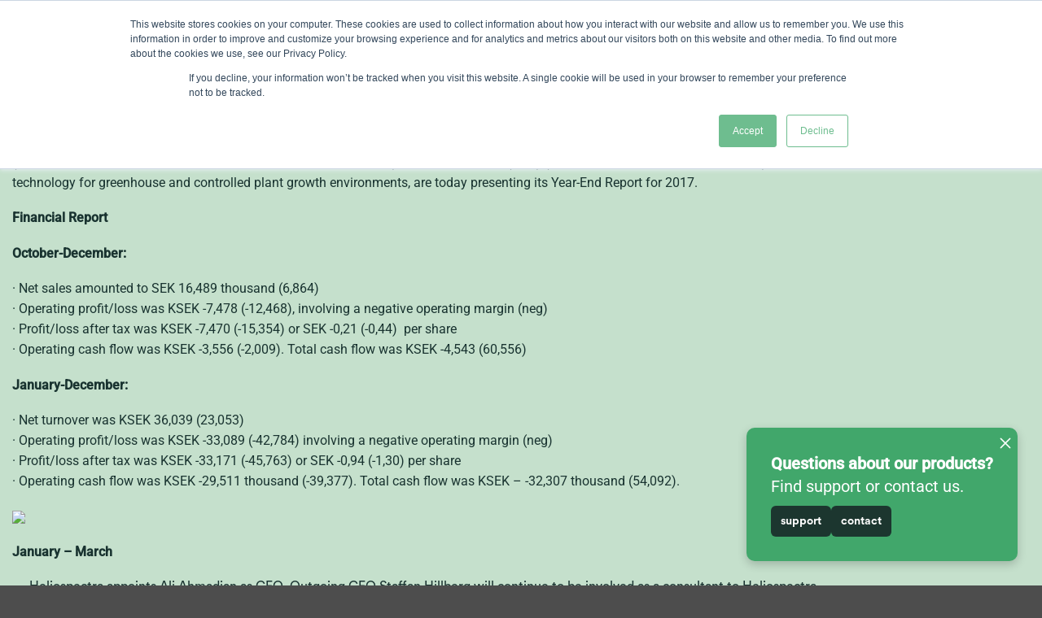

--- FILE ---
content_type: text/html; charset=UTF-8
request_url: https://heliospectra.com/blog/press/year-end-report-2017-heliospectra-ab-publ/
body_size: 33907
content:
<!DOCTYPE html>
<html lang="en-US" class="loading-site no-js">
<head>
	<meta charset="UTF-8" />
	<link rel="profile" href="http://gmpg.org/xfn/11" />
	<link rel="pingback" href="https://heliospectra.com/xmlrpc.php" />

	<script>(function(html){html.className = html.className.replace(/\bno-js\b/,'js')})(document.documentElement);</script>
<meta name='robots' content='index, follow, max-image-preview:large, max-snippet:-1, max-video-preview:-1' />
<meta name="viewport" content="width=device-width, initial-scale=1" />
	<!-- This site is optimized with the Yoast SEO plugin v26.7 - https://yoast.com/wordpress/plugins/seo/ -->
	<title>Year-End Report 2017, Heliospectra AB ( publ) - Heliospectra</title>
<link data-rocket-prefetch href="https://www.googletagmanager.com" rel="dns-prefetch">
<link data-rocket-prefetch href="https://js.hsadspixel.net" rel="dns-prefetch">
<link data-rocket-prefetch href="https://js.usemessages.com" rel="dns-prefetch">
<link data-rocket-prefetch href="https://js.hubspot.com" rel="dns-prefetch">
<link data-rocket-prefetch href="https://js.hs-analytics.net" rel="dns-prefetch">
<link data-rocket-prefetch href="https://js.hs-banner.com" rel="dns-prefetch">
<link data-rocket-prefetch href="https://js.hscollectedforms.net" rel="dns-prefetch">
<link data-rocket-prefetch href="https://snap.licdn.com" rel="dns-prefetch">
<link data-rocket-prefetch href="https://googleads.g.doubleclick.net" rel="dns-prefetch"><link rel="preload" data-rocket-preload as="image" href="http://ir.heliospectra.com/wp/wp-content/uploads/2018/02/Year-End-Report-Financials-e1519368034362.png" fetchpriority="high">
	<link rel="canonical" href="https://heliospectra.com/blog/press/year-end-report-2017-heliospectra-ab-publ/" />
	<meta property="og:locale" content="en_US" />
	<meta property="og:type" content="article" />
	<meta property="og:title" content="Year-End Report 2017, Heliospectra AB ( publ) - Heliospectra" />
	<meta property="og:description" content="(GOTHENBURG, Sweden / SAN FRANCISCO, CA, February 23, 2018) – Heliospectra AB (publ) (OTCQB: HLSPY, FIRSTNORTH: HELIO), a world leader in intelligent lighting technology for greenhouse and controlled plant growth environments, are today presenting its Year-End Report for 2017." />
	<meta property="og:url" content="https://heliospectra.com/blog/press/year-end-report-2017-heliospectra-ab-publ/" />
	<meta property="og:site_name" content="Heliospectra" />
	<meta property="article:modified_time" content="2024-10-30T12:27:29+00:00" />
	<meta property="og:image" content="http://ir.heliospectra.com/wp/wp-content/uploads/2018/02/Year-End-Report-Financials-e1519368034362.png" />
	<meta name="twitter:card" content="summary_large_image" />
	<meta name="twitter:label1" content="Est. reading time" />
	<meta name="twitter:data1" content="10 minutes" />
	<script type="application/ld+json" class="yoast-schema-graph">{"@context":"https://schema.org","@graph":[{"@type":"WebPage","@id":"https://heliospectra.com/blog/press/year-end-report-2017-heliospectra-ab-publ/","url":"https://heliospectra.com/blog/press/year-end-report-2017-heliospectra-ab-publ/","name":"Year-End Report 2017, Heliospectra AB ( publ) - Heliospectra","isPartOf":{"@id":"https://heliospectra.com/#website"},"primaryImageOfPage":{"@id":"https://heliospectra.com/blog/press/year-end-report-2017-heliospectra-ab-publ/#primaryimage"},"image":{"@id":"https://heliospectra.com/blog/press/year-end-report-2017-heliospectra-ab-publ/#primaryimage"},"thumbnailUrl":"http://ir.heliospectra.com/wp/wp-content/uploads/2018/02/Year-End-Report-Financials-e1519368034362.png","datePublished":"2018-02-23T07:14:47+00:00","dateModified":"2024-10-30T12:27:29+00:00","breadcrumb":{"@id":"https://heliospectra.com/blog/press/year-end-report-2017-heliospectra-ab-publ/#breadcrumb"},"inLanguage":"en-US","potentialAction":[{"@type":"ReadAction","target":["https://heliospectra.com/blog/press/year-end-report-2017-heliospectra-ab-publ/"]}]},{"@type":"ImageObject","inLanguage":"en-US","@id":"https://heliospectra.com/blog/press/year-end-report-2017-heliospectra-ab-publ/#primaryimage","url":"http://ir.heliospectra.com/wp/wp-content/uploads/2018/02/Year-End-Report-Financials-e1519368034362.png","contentUrl":"http://ir.heliospectra.com/wp/wp-content/uploads/2018/02/Year-End-Report-Financials-e1519368034362.png"},{"@type":"BreadcrumbList","@id":"https://heliospectra.com/blog/press/year-end-report-2017-heliospectra-ab-publ/#breadcrumb","itemListElement":[{"@type":"ListItem","position":1,"name":"Home","item":"https://heliospectra.com/"},{"@type":"ListItem","position":2,"name":"Cision Posts","item":"https://heliospectra.com/blog/press/"},{"@type":"ListItem","position":3,"name":"Year-End Report 2017, Heliospectra AB ( publ)"}]},{"@type":"WebSite","@id":"https://heliospectra.com/#website","url":"https://heliospectra.com/","name":"Heliospectra","description":"","potentialAction":[{"@type":"SearchAction","target":{"@type":"EntryPoint","urlTemplate":"https://heliospectra.com/?s={search_term_string}"},"query-input":{"@type":"PropertyValueSpecification","valueRequired":true,"valueName":"search_term_string"}}],"inLanguage":"en-US"}]}</script>
	<!-- / Yoast SEO plugin. -->


<link rel='dns-prefetch' href='//js.hs-scripts.com' />

<link rel='prefetch' href='https://heliospectra.com/wp-content/themes/flatsome/assets/js/flatsome.js?ver=e2eddd6c228105dac048' />
<link rel='prefetch' href='https://heliospectra.com/wp-content/themes/flatsome/assets/js/chunk.slider.js?ver=3.20.4' />
<link rel='prefetch' href='https://heliospectra.com/wp-content/themes/flatsome/assets/js/chunk.popups.js?ver=3.20.4' />
<link rel='prefetch' href='https://heliospectra.com/wp-content/themes/flatsome/assets/js/chunk.tooltips.js?ver=3.20.4' />
<link rel='prefetch' href='https://heliospectra.com/wp-content/themes/flatsome/assets/js/woocommerce.js?ver=1c9be63d628ff7c3ff4c' />
<link rel="alternate" type="application/rss+xml" title="Heliospectra &raquo; Feed" href="https://heliospectra.com/feed/" />
<link rel="alternate" type="application/rss+xml" title="Heliospectra &raquo; Comments Feed" href="https://heliospectra.com/comments/feed/" />
<link rel="alternate" title="oEmbed (JSON)" type="application/json+oembed" href="https://heliospectra.com/wp-json/oembed/1.0/embed?url=https%3A%2F%2Fheliospectra.com%2Fblog%2Fpress%2Fyear-end-report-2017-heliospectra-ab-publ%2F" />
<link rel="alternate" title="oEmbed (XML)" type="text/xml+oembed" href="https://heliospectra.com/wp-json/oembed/1.0/embed?url=https%3A%2F%2Fheliospectra.com%2Fblog%2Fpress%2Fyear-end-report-2017-heliospectra-ab-publ%2F&#038;format=xml" />
<style id='wp-img-auto-sizes-contain-inline-css' type='text/css'>
img:is([sizes=auto i],[sizes^="auto," i]){contain-intrinsic-size:3000px 1500px}
/*# sourceURL=wp-img-auto-sizes-contain-inline-css */
</style>
<link data-minify="1" rel='stylesheet' id='mfn-wp-plugin-mfn-archive-css-css' href='https://heliospectra.com/wp-content/cache/min/1/wp-content/plugins/mfn-wp-plugin/widgets/mfn_archive/css/mfn-archive.css?ver=1768380583' type='text/css' media='all' />
<link data-minify="1" rel='stylesheet' id='mfn-wp-plugin-mfn-news-list-css-css' href='https://heliospectra.com/wp-content/cache/min/1/wp-content/plugins/mfn-wp-plugin/widgets/mfn_news_feed/css/mfn-news-feed.css?ver=1768380583' type='text/css' media='all' />
<link rel='stylesheet' id='sbi_styles-css' href='https://heliospectra.com/wp-content/plugins/instagram-feed/css/sbi-styles.min.css?ver=6.10.0' type='text/css' media='all' />
<style id='wp-emoji-styles-inline-css' type='text/css'>

	img.wp-smiley, img.emoji {
		display: inline !important;
		border: none !important;
		box-shadow: none !important;
		height: 1em !important;
		width: 1em !important;
		margin: 0 0.07em !important;
		vertical-align: -0.1em !important;
		background: none !important;
		padding: 0 !important;
	}
/*# sourceURL=wp-emoji-styles-inline-css */
</style>
<style id='wp-block-library-inline-css' type='text/css'>
:root{--wp-block-synced-color:#7a00df;--wp-block-synced-color--rgb:122,0,223;--wp-bound-block-color:var(--wp-block-synced-color);--wp-editor-canvas-background:#ddd;--wp-admin-theme-color:#007cba;--wp-admin-theme-color--rgb:0,124,186;--wp-admin-theme-color-darker-10:#006ba1;--wp-admin-theme-color-darker-10--rgb:0,107,160.5;--wp-admin-theme-color-darker-20:#005a87;--wp-admin-theme-color-darker-20--rgb:0,90,135;--wp-admin-border-width-focus:2px}@media (min-resolution:192dpi){:root{--wp-admin-border-width-focus:1.5px}}.wp-element-button{cursor:pointer}:root .has-very-light-gray-background-color{background-color:#eee}:root .has-very-dark-gray-background-color{background-color:#313131}:root .has-very-light-gray-color{color:#eee}:root .has-very-dark-gray-color{color:#313131}:root .has-vivid-green-cyan-to-vivid-cyan-blue-gradient-background{background:linear-gradient(135deg,#00d084,#0693e3)}:root .has-purple-crush-gradient-background{background:linear-gradient(135deg,#34e2e4,#4721fb 50%,#ab1dfe)}:root .has-hazy-dawn-gradient-background{background:linear-gradient(135deg,#faaca8,#dad0ec)}:root .has-subdued-olive-gradient-background{background:linear-gradient(135deg,#fafae1,#67a671)}:root .has-atomic-cream-gradient-background{background:linear-gradient(135deg,#fdd79a,#004a59)}:root .has-nightshade-gradient-background{background:linear-gradient(135deg,#330968,#31cdcf)}:root .has-midnight-gradient-background{background:linear-gradient(135deg,#020381,#2874fc)}:root{--wp--preset--font-size--normal:16px;--wp--preset--font-size--huge:42px}.has-regular-font-size{font-size:1em}.has-larger-font-size{font-size:2.625em}.has-normal-font-size{font-size:var(--wp--preset--font-size--normal)}.has-huge-font-size{font-size:var(--wp--preset--font-size--huge)}.has-text-align-center{text-align:center}.has-text-align-left{text-align:left}.has-text-align-right{text-align:right}.has-fit-text{white-space:nowrap!important}#end-resizable-editor-section{display:none}.aligncenter{clear:both}.items-justified-left{justify-content:flex-start}.items-justified-center{justify-content:center}.items-justified-right{justify-content:flex-end}.items-justified-space-between{justify-content:space-between}.screen-reader-text{border:0;clip-path:inset(50%);height:1px;margin:-1px;overflow:hidden;padding:0;position:absolute;width:1px;word-wrap:normal!important}.screen-reader-text:focus{background-color:#ddd;clip-path:none;color:#444;display:block;font-size:1em;height:auto;left:5px;line-height:normal;padding:15px 23px 14px;text-decoration:none;top:5px;width:auto;z-index:100000}html :where(.has-border-color){border-style:solid}html :where([style*=border-top-color]){border-top-style:solid}html :where([style*=border-right-color]){border-right-style:solid}html :where([style*=border-bottom-color]){border-bottom-style:solid}html :where([style*=border-left-color]){border-left-style:solid}html :where([style*=border-width]){border-style:solid}html :where([style*=border-top-width]){border-top-style:solid}html :where([style*=border-right-width]){border-right-style:solid}html :where([style*=border-bottom-width]){border-bottom-style:solid}html :where([style*=border-left-width]){border-left-style:solid}html :where(img[class*=wp-image-]){height:auto;max-width:100%}:where(figure){margin:0 0 1em}html :where(.is-position-sticky){--wp-admin--admin-bar--position-offset:var(--wp-admin--admin-bar--height,0px)}@media screen and (max-width:600px){html :where(.is-position-sticky){--wp-admin--admin-bar--position-offset:0px}}

/*# sourceURL=wp-block-library-inline-css */
</style><link data-minify="1" rel='stylesheet' id='wc-blocks-style-css' href='https://heliospectra.com/wp-content/cache/min/1/wp-content/plugins/woocommerce/assets/client/blocks/wc-blocks.css?ver=1768380583' type='text/css' media='all' />
<style id='global-styles-inline-css' type='text/css'>
:root{--wp--preset--aspect-ratio--square: 1;--wp--preset--aspect-ratio--4-3: 4/3;--wp--preset--aspect-ratio--3-4: 3/4;--wp--preset--aspect-ratio--3-2: 3/2;--wp--preset--aspect-ratio--2-3: 2/3;--wp--preset--aspect-ratio--16-9: 16/9;--wp--preset--aspect-ratio--9-16: 9/16;--wp--preset--color--black: #000000;--wp--preset--color--cyan-bluish-gray: #abb8c3;--wp--preset--color--white: #ffffff;--wp--preset--color--pale-pink: #f78da7;--wp--preset--color--vivid-red: #cf2e2e;--wp--preset--color--luminous-vivid-orange: #ff6900;--wp--preset--color--luminous-vivid-amber: #fcb900;--wp--preset--color--light-green-cyan: #7bdcb5;--wp--preset--color--vivid-green-cyan: #00d084;--wp--preset--color--pale-cyan-blue: #8ed1fc;--wp--preset--color--vivid-cyan-blue: #0693e3;--wp--preset--color--vivid-purple: #9b51e0;--wp--preset--color--primary: #00a76d;--wp--preset--color--secondary: #193330;--wp--preset--color--success: #3f5d59;--wp--preset--color--alert: #c0e0cd;--wp--preset--gradient--vivid-cyan-blue-to-vivid-purple: linear-gradient(135deg,rgb(6,147,227) 0%,rgb(155,81,224) 100%);--wp--preset--gradient--light-green-cyan-to-vivid-green-cyan: linear-gradient(135deg,rgb(122,220,180) 0%,rgb(0,208,130) 100%);--wp--preset--gradient--luminous-vivid-amber-to-luminous-vivid-orange: linear-gradient(135deg,rgb(252,185,0) 0%,rgb(255,105,0) 100%);--wp--preset--gradient--luminous-vivid-orange-to-vivid-red: linear-gradient(135deg,rgb(255,105,0) 0%,rgb(207,46,46) 100%);--wp--preset--gradient--very-light-gray-to-cyan-bluish-gray: linear-gradient(135deg,rgb(238,238,238) 0%,rgb(169,184,195) 100%);--wp--preset--gradient--cool-to-warm-spectrum: linear-gradient(135deg,rgb(74,234,220) 0%,rgb(151,120,209) 20%,rgb(207,42,186) 40%,rgb(238,44,130) 60%,rgb(251,105,98) 80%,rgb(254,248,76) 100%);--wp--preset--gradient--blush-light-purple: linear-gradient(135deg,rgb(255,206,236) 0%,rgb(152,150,240) 100%);--wp--preset--gradient--blush-bordeaux: linear-gradient(135deg,rgb(254,205,165) 0%,rgb(254,45,45) 50%,rgb(107,0,62) 100%);--wp--preset--gradient--luminous-dusk: linear-gradient(135deg,rgb(255,203,112) 0%,rgb(199,81,192) 50%,rgb(65,88,208) 100%);--wp--preset--gradient--pale-ocean: linear-gradient(135deg,rgb(255,245,203) 0%,rgb(182,227,212) 50%,rgb(51,167,181) 100%);--wp--preset--gradient--electric-grass: linear-gradient(135deg,rgb(202,248,128) 0%,rgb(113,206,126) 100%);--wp--preset--gradient--midnight: linear-gradient(135deg,rgb(2,3,129) 0%,rgb(40,116,252) 100%);--wp--preset--font-size--small: 13px;--wp--preset--font-size--medium: 20px;--wp--preset--font-size--large: 36px;--wp--preset--font-size--x-large: 42px;--wp--preset--spacing--20: 0.44rem;--wp--preset--spacing--30: 0.67rem;--wp--preset--spacing--40: 1rem;--wp--preset--spacing--50: 1.5rem;--wp--preset--spacing--60: 2.25rem;--wp--preset--spacing--70: 3.38rem;--wp--preset--spacing--80: 5.06rem;--wp--preset--shadow--natural: 6px 6px 9px rgba(0, 0, 0, 0.2);--wp--preset--shadow--deep: 12px 12px 50px rgba(0, 0, 0, 0.4);--wp--preset--shadow--sharp: 6px 6px 0px rgba(0, 0, 0, 0.2);--wp--preset--shadow--outlined: 6px 6px 0px -3px rgb(255, 255, 255), 6px 6px rgb(0, 0, 0);--wp--preset--shadow--crisp: 6px 6px 0px rgb(0, 0, 0);}:where(body) { margin: 0; }.wp-site-blocks > .alignleft { float: left; margin-right: 2em; }.wp-site-blocks > .alignright { float: right; margin-left: 2em; }.wp-site-blocks > .aligncenter { justify-content: center; margin-left: auto; margin-right: auto; }:where(.is-layout-flex){gap: 0.5em;}:where(.is-layout-grid){gap: 0.5em;}.is-layout-flow > .alignleft{float: left;margin-inline-start: 0;margin-inline-end: 2em;}.is-layout-flow > .alignright{float: right;margin-inline-start: 2em;margin-inline-end: 0;}.is-layout-flow > .aligncenter{margin-left: auto !important;margin-right: auto !important;}.is-layout-constrained > .alignleft{float: left;margin-inline-start: 0;margin-inline-end: 2em;}.is-layout-constrained > .alignright{float: right;margin-inline-start: 2em;margin-inline-end: 0;}.is-layout-constrained > .aligncenter{margin-left: auto !important;margin-right: auto !important;}.is-layout-constrained > :where(:not(.alignleft):not(.alignright):not(.alignfull)){margin-left: auto !important;margin-right: auto !important;}body .is-layout-flex{display: flex;}.is-layout-flex{flex-wrap: wrap;align-items: center;}.is-layout-flex > :is(*, div){margin: 0;}body .is-layout-grid{display: grid;}.is-layout-grid > :is(*, div){margin: 0;}body{padding-top: 0px;padding-right: 0px;padding-bottom: 0px;padding-left: 0px;}a:where(:not(.wp-element-button)){text-decoration: none;}:root :where(.wp-element-button, .wp-block-button__link){background-color: #32373c;border-width: 0;color: #fff;font-family: inherit;font-size: inherit;font-style: inherit;font-weight: inherit;letter-spacing: inherit;line-height: inherit;padding-top: calc(0.667em + 2px);padding-right: calc(1.333em + 2px);padding-bottom: calc(0.667em + 2px);padding-left: calc(1.333em + 2px);text-decoration: none;text-transform: inherit;}.has-black-color{color: var(--wp--preset--color--black) !important;}.has-cyan-bluish-gray-color{color: var(--wp--preset--color--cyan-bluish-gray) !important;}.has-white-color{color: var(--wp--preset--color--white) !important;}.has-pale-pink-color{color: var(--wp--preset--color--pale-pink) !important;}.has-vivid-red-color{color: var(--wp--preset--color--vivid-red) !important;}.has-luminous-vivid-orange-color{color: var(--wp--preset--color--luminous-vivid-orange) !important;}.has-luminous-vivid-amber-color{color: var(--wp--preset--color--luminous-vivid-amber) !important;}.has-light-green-cyan-color{color: var(--wp--preset--color--light-green-cyan) !important;}.has-vivid-green-cyan-color{color: var(--wp--preset--color--vivid-green-cyan) !important;}.has-pale-cyan-blue-color{color: var(--wp--preset--color--pale-cyan-blue) !important;}.has-vivid-cyan-blue-color{color: var(--wp--preset--color--vivid-cyan-blue) !important;}.has-vivid-purple-color{color: var(--wp--preset--color--vivid-purple) !important;}.has-primary-color{color: var(--wp--preset--color--primary) !important;}.has-secondary-color{color: var(--wp--preset--color--secondary) !important;}.has-success-color{color: var(--wp--preset--color--success) !important;}.has-alert-color{color: var(--wp--preset--color--alert) !important;}.has-black-background-color{background-color: var(--wp--preset--color--black) !important;}.has-cyan-bluish-gray-background-color{background-color: var(--wp--preset--color--cyan-bluish-gray) !important;}.has-white-background-color{background-color: var(--wp--preset--color--white) !important;}.has-pale-pink-background-color{background-color: var(--wp--preset--color--pale-pink) !important;}.has-vivid-red-background-color{background-color: var(--wp--preset--color--vivid-red) !important;}.has-luminous-vivid-orange-background-color{background-color: var(--wp--preset--color--luminous-vivid-orange) !important;}.has-luminous-vivid-amber-background-color{background-color: var(--wp--preset--color--luminous-vivid-amber) !important;}.has-light-green-cyan-background-color{background-color: var(--wp--preset--color--light-green-cyan) !important;}.has-vivid-green-cyan-background-color{background-color: var(--wp--preset--color--vivid-green-cyan) !important;}.has-pale-cyan-blue-background-color{background-color: var(--wp--preset--color--pale-cyan-blue) !important;}.has-vivid-cyan-blue-background-color{background-color: var(--wp--preset--color--vivid-cyan-blue) !important;}.has-vivid-purple-background-color{background-color: var(--wp--preset--color--vivid-purple) !important;}.has-primary-background-color{background-color: var(--wp--preset--color--primary) !important;}.has-secondary-background-color{background-color: var(--wp--preset--color--secondary) !important;}.has-success-background-color{background-color: var(--wp--preset--color--success) !important;}.has-alert-background-color{background-color: var(--wp--preset--color--alert) !important;}.has-black-border-color{border-color: var(--wp--preset--color--black) !important;}.has-cyan-bluish-gray-border-color{border-color: var(--wp--preset--color--cyan-bluish-gray) !important;}.has-white-border-color{border-color: var(--wp--preset--color--white) !important;}.has-pale-pink-border-color{border-color: var(--wp--preset--color--pale-pink) !important;}.has-vivid-red-border-color{border-color: var(--wp--preset--color--vivid-red) !important;}.has-luminous-vivid-orange-border-color{border-color: var(--wp--preset--color--luminous-vivid-orange) !important;}.has-luminous-vivid-amber-border-color{border-color: var(--wp--preset--color--luminous-vivid-amber) !important;}.has-light-green-cyan-border-color{border-color: var(--wp--preset--color--light-green-cyan) !important;}.has-vivid-green-cyan-border-color{border-color: var(--wp--preset--color--vivid-green-cyan) !important;}.has-pale-cyan-blue-border-color{border-color: var(--wp--preset--color--pale-cyan-blue) !important;}.has-vivid-cyan-blue-border-color{border-color: var(--wp--preset--color--vivid-cyan-blue) !important;}.has-vivid-purple-border-color{border-color: var(--wp--preset--color--vivid-purple) !important;}.has-primary-border-color{border-color: var(--wp--preset--color--primary) !important;}.has-secondary-border-color{border-color: var(--wp--preset--color--secondary) !important;}.has-success-border-color{border-color: var(--wp--preset--color--success) !important;}.has-alert-border-color{border-color: var(--wp--preset--color--alert) !important;}.has-vivid-cyan-blue-to-vivid-purple-gradient-background{background: var(--wp--preset--gradient--vivid-cyan-blue-to-vivid-purple) !important;}.has-light-green-cyan-to-vivid-green-cyan-gradient-background{background: var(--wp--preset--gradient--light-green-cyan-to-vivid-green-cyan) !important;}.has-luminous-vivid-amber-to-luminous-vivid-orange-gradient-background{background: var(--wp--preset--gradient--luminous-vivid-amber-to-luminous-vivid-orange) !important;}.has-luminous-vivid-orange-to-vivid-red-gradient-background{background: var(--wp--preset--gradient--luminous-vivid-orange-to-vivid-red) !important;}.has-very-light-gray-to-cyan-bluish-gray-gradient-background{background: var(--wp--preset--gradient--very-light-gray-to-cyan-bluish-gray) !important;}.has-cool-to-warm-spectrum-gradient-background{background: var(--wp--preset--gradient--cool-to-warm-spectrum) !important;}.has-blush-light-purple-gradient-background{background: var(--wp--preset--gradient--blush-light-purple) !important;}.has-blush-bordeaux-gradient-background{background: var(--wp--preset--gradient--blush-bordeaux) !important;}.has-luminous-dusk-gradient-background{background: var(--wp--preset--gradient--luminous-dusk) !important;}.has-pale-ocean-gradient-background{background: var(--wp--preset--gradient--pale-ocean) !important;}.has-electric-grass-gradient-background{background: var(--wp--preset--gradient--electric-grass) !important;}.has-midnight-gradient-background{background: var(--wp--preset--gradient--midnight) !important;}.has-small-font-size{font-size: var(--wp--preset--font-size--small) !important;}.has-medium-font-size{font-size: var(--wp--preset--font-size--medium) !important;}.has-large-font-size{font-size: var(--wp--preset--font-size--large) !important;}.has-x-large-font-size{font-size: var(--wp--preset--font-size--x-large) !important;}
/*# sourceURL=global-styles-inline-css */
</style>

<link data-minify="1" rel='stylesheet' id='collapscore-css-css' href='https://heliospectra.com/wp-content/cache/min/1/wp-content/plugins/jquery-collapse-o-matic/css/core_style.css?ver=1768380583' type='text/css' media='all' />
<link data-minify="1" rel='stylesheet' id='collapseomatic-css-css' href='https://heliospectra.com/wp-content/cache/min/1/wp-content/plugins/jquery-collapse-o-matic/css/light_style.css?ver=1768380583' type='text/css' media='all' />
<link rel='stylesheet' id='mfn-wp-plugin-css' href='https://heliospectra.com/wp-content/plugins/mfn-wp-plugin/public/css/mfn-wp-plugin-public.css?ver=0.0.89' type='text/css' media='all' />
<style id='woocommerce-inline-inline-css' type='text/css'>
.woocommerce form .form-row .required { visibility: visible; }
/*# sourceURL=woocommerce-inline-inline-css */
</style>
<link data-minify="1" rel='stylesheet' id='flatsome-ninjaforms-css' href='https://heliospectra.com/wp-content/cache/min/1/wp-content/themes/flatsome/inc/integrations/ninjaforms/ninjaforms.css?ver=1768380583' type='text/css' media='all' />
<link data-minify="1" rel='stylesheet' id='trp-language-switcher-v2-css' href='https://heliospectra.com/wp-content/cache/min/1/wp-content/plugins/translatepress-multilingual/assets/css/trp-language-switcher-v2.css?ver=1768380583' type='text/css' media='all' />
<link data-minify="1" rel='stylesheet' id='flatsome-main-css' href='https://heliospectra.com/wp-content/cache/min/1/wp-content/themes/flatsome/assets/css/flatsome.css?ver=1768380583' type='text/css' media='all' />
<style id='flatsome-main-inline-css' type='text/css'>
@font-face {
				font-family: "fl-icons";
				font-display: block;
				src: url(https://heliospectra.com/wp-content/themes/flatsome/assets/css/icons/fl-icons.eot?v=3.20.4);
				src:
					url(https://heliospectra.com/wp-content/themes/flatsome/assets/css/icons/fl-icons.eot#iefix?v=3.20.4) format("embedded-opentype"),
					url(https://heliospectra.com/wp-content/themes/flatsome/assets/css/icons/fl-icons.woff2?v=3.20.4) format("woff2"),
					url(https://heliospectra.com/wp-content/themes/flatsome/assets/css/icons/fl-icons.ttf?v=3.20.4) format("truetype"),
					url(https://heliospectra.com/wp-content/themes/flatsome/assets/css/icons/fl-icons.woff?v=3.20.4) format("woff"),
					url(https://heliospectra.com/wp-content/themes/flatsome/assets/css/icons/fl-icons.svg?v=3.20.4#fl-icons) format("svg");
			}
/*# sourceURL=flatsome-main-inline-css */
</style>
<link data-minify="1" rel='stylesheet' id='flatsome-shop-css' href='https://heliospectra.com/wp-content/cache/min/1/wp-content/themes/flatsome/assets/css/flatsome-shop.css?ver=1768380583' type='text/css' media='all' />
<link data-minify="1" rel='stylesheet' id='flatsome-style-css' href='https://heliospectra.com/wp-content/cache/min/1/wp-content/themes/flatsome-child/style.css?ver=1768380583' type='text/css' media='all' />
<script type="text/javascript" src="https://heliospectra.com/wp-includes/js/jquery/jquery.min.js?ver=3.7.1" id="jquery-core-js"></script>
<script type="text/javascript" src="https://heliospectra.com/wp-includes/js/jquery/jquery-migrate.min.js?ver=3.4.1" id="jquery-migrate-js"></script>
<script data-minify="1" type="text/javascript" src="https://heliospectra.com/wp-content/cache/min/1/wp-content/plugins/mfn-wp-plugin/public/js/mfn-wp-plugin-public.js?ver=1768380583" id="mfn-wp-plugin-js"></script>
<script type="text/javascript" src="https://heliospectra.com/wp-content/plugins/woocommerce/assets/js/jquery-blockui/jquery.blockUI.min.js?ver=2.7.0-wc.10.4.3" id="wc-jquery-blockui-js" data-wp-strategy="defer"></script>
<script type="text/javascript" id="wc-add-to-cart-js-extra">
/* <![CDATA[ */
var wc_add_to_cart_params = {"ajax_url":"/wp-admin/admin-ajax.php","wc_ajax_url":"/?wc-ajax=%%endpoint%%","i18n_view_cart":"View cart","cart_url":"https://heliospectra.com","is_cart":"","cart_redirect_after_add":"no"};
//# sourceURL=wc-add-to-cart-js-extra
/* ]]> */
</script>
<script type="text/javascript" src="https://heliospectra.com/wp-content/plugins/woocommerce/assets/js/frontend/add-to-cart.min.js?ver=10.4.3" id="wc-add-to-cart-js" defer="defer" data-wp-strategy="defer"></script>
<script type="text/javascript" src="https://heliospectra.com/wp-content/plugins/woocommerce/assets/js/js-cookie/js.cookie.min.js?ver=2.1.4-wc.10.4.3" id="wc-js-cookie-js" data-wp-strategy="defer"></script>
<script data-minify="1" type="text/javascript" src="https://heliospectra.com/wp-content/cache/min/1/wp-content/plugins/translatepress-multilingual/assets/js/trp-frontend-compatibility.js?ver=1768380583" id="trp-frontend-compatibility-js"></script>
<script data-minify="1" type="text/javascript" src="https://heliospectra.com/wp-content/cache/min/1/wp-content/plugins/translatepress-multilingual/assets/js/trp-frontend-language-switcher.js?ver=1768380583" id="trp-language-switcher-js-v2-js"></script>
<link rel="https://api.w.org/" href="https://heliospectra.com/wp-json/" /><link rel="EditURI" type="application/rsd+xml" title="RSD" href="https://heliospectra.com/xmlrpc.php?rsd" />
<meta name="generator" content="WordPress 6.9" />
<meta name="generator" content="WooCommerce 10.4.3" />
<link rel='shortlink' href='https://heliospectra.com/?p=2237' />
			<!-- DO NOT COPY THIS SNIPPET! Start of Page Analytics Tracking for HubSpot WordPress plugin v11.3.33-->
			<script class="hsq-set-content-id" data-content-id="blog-post">
				var _hsq = _hsq || [];
				_hsq.push(["setContentType", "blog-post"]);
			</script>
			<!-- DO NOT COPY THIS SNIPPET! End of Page Analytics Tracking for HubSpot WordPress plugin -->
			<link rel="alternate" hreflang="en-US" href="https://heliospectra.com/blog/press/year-end-report-2017-heliospectra-ab-publ/"/>
<link rel="alternate" hreflang="nl-NL" href="https://heliospectra.com/nl/blog/druk-op/jaarverslag-2017-heliospectra-ab-publ/"/>
<link rel="alternate" hreflang="en" href="https://heliospectra.com/blog/press/year-end-report-2017-heliospectra-ab-publ/"/>
<link rel="alternate" hreflang="nl" href="https://heliospectra.com/nl/blog/druk-op/jaarverslag-2017-heliospectra-ab-publ/"/>
<script data-minify="1" src="https://heliospectra.com/wp-content/cache/min/1/@lottiefiles/lottie-player@latest/dist/lottie-player.js?ver=1768380583"></script>

<!-- Google Tag Manager -->
<script>(function(w,d,s,l,i){w[l]=w[l]||[];w[l].push({'gtm.start':
new Date().getTime(),event:'gtm.js'});var f=d.getElementsByTagName(s)[0],
j=d.createElement(s),dl=l!='dataLayer'?'&l='+l:'';j.async=true;j.src=
'https://www.googletagmanager.com/gtm.js?id='+i+dl;f.parentNode.insertBefore(j,f);
})(window,document,'script','dataLayer','GTM-PNHD35T');</script>
<!-- End Google Tag Manager -->

<script async="" src="https://www.googletagmanager.com/gtag/js?id=G-TZSDDWKHDM"></script>
<script type="text/javascript">window.dataLayer = window.dataLayer || [];function gtag(){dataLayer.push(arguments);}gtag('js', new Date());gtag('config', 'G-TZSDDWKHDM', {'anonymize_ip': false});</script>	<noscript><style>.woocommerce-product-gallery{ opacity: 1 !important; }</style></noscript>
	<link rel="icon" href="https://heliospectra.com/wp-content/uploads/2023/03/cropped-heliofavicon-32x32.png" sizes="32x32" />
<link rel="icon" href="https://heliospectra.com/wp-content/uploads/2023/03/cropped-heliofavicon-192x192.png" sizes="192x192" />
<link rel="apple-touch-icon" href="https://heliospectra.com/wp-content/uploads/2023/03/cropped-heliofavicon-180x180.png" />
<meta name="msapplication-TileImage" content="https://heliospectra.com/wp-content/uploads/2023/03/cropped-heliofavicon-270x270.png" />
<style id="custom-css" type="text/css">:root {--primary-color: #00a76d;--fs-color-primary: #00a76d;--fs-color-secondary: #193330;--fs-color-success: #3f5d59;--fs-color-alert: #c0e0cd;--fs-color-base: #193330;--fs-experimental-link-color: #00a76d;--fs-experimental-link-color-hover: #111;}.tooltipster-base {--tooltip-color: #fff;--tooltip-bg-color: #000;}.off-canvas-right .mfp-content, .off-canvas-left .mfp-content {--drawer-width: 300px;}.off-canvas .mfp-content.off-canvas-cart {--drawer-width: 360px;}.container-width, .full-width .ubermenu-nav, .container, .row{max-width: 1410px}.row.row-collapse{max-width: 1380px}.row.row-small{max-width: 1402.5px}.row.row-large{max-width: 1440px}.sticky-add-to-cart--active, #wrapper,#main,#main.dark{background-color: #c5e0cc}.header-main{height: 90px}#logo img{max-height: 90px}#logo{width:203px;}.header-top{min-height: 30px}.transparent .header-main{height: 90px}.transparent #logo img{max-height: 90px}.has-transparent + .page-title:first-of-type,.has-transparent + #main > .page-title,.has-transparent + #main > div > .page-title,.has-transparent + #main .page-header-wrapper:first-of-type .page-title{padding-top: 90px;}.header.show-on-scroll,.stuck .header-main{height:90px!important}.stuck #logo img{max-height: 90px!important}.header-bg-color {background-color: #1f3331}.header-bottom {background-color: #f1f1f1}.top-bar-nav > li > a{line-height: 16px }.header-main .nav > li > a{line-height: 16px }.stuck .header-main .nav > li > a{line-height: 50px }@media (max-width: 549px) {.header-main{height: 90px}#logo img{max-height: 90px}}.nav-dropdown{border-radius:3px}.nav-dropdown{font-size:100%}.nav-dropdown-has-arrow li.has-dropdown:after{border-bottom-color: #1f3331;}.nav .nav-dropdown{background-color: #1f3331}h1,h2,h3,h4,h5,h6,.heading-font{color: #193330;}body{font-size: 100%;}@media screen and (max-width: 549px){body{font-size: 100%;}}body{font-family: Roboto, sans-serif;}body {font-weight: 400;font-style: normal;}.nav > li > a {font-family: Roboto, sans-serif;}.mobile-sidebar-levels-2 .nav > li > ul > li > a {font-family: Roboto, sans-serif;}.nav > li > a,.mobile-sidebar-levels-2 .nav > li > ul > li > a {font-weight: 500;font-style: normal;}h1,h2,h3,h4,h5,h6,.heading-font, .off-canvas-center .nav-sidebar.nav-vertical > li > a{font-family: Lato, sans-serif;}h1,h2,h3,h4,h5,h6,.heading-font,.banner h1,.banner h2 {font-weight: 700;font-style: normal;}.alt-font{font-family: "Dancing Script", sans-serif;}.alt-font {font-weight: 400!important;font-style: normal!important;}.breadcrumbs{text-transform: none;}button,.button{text-transform: none;}.nav > li > a, .links > li > a{text-transform: none;}.section-title span{text-transform: none;}h3.widget-title,span.widget-title{text-transform: none;}.header:not(.transparent) .header-nav-main.nav > li > a {color: #ffffff;}input[type='submit'], input[type="button"], button:not(.icon), .button:not(.icon){border-radius: 3px!important}@media screen and (min-width: 550px){.products .box-vertical .box-image{min-width: 300px!important;width: 300px!important;}}.nav-vertical-fly-out > li + li {border-top-width: 1px; border-top-style: solid;}.label-new.menu-item > a:after{content:"New";}.label-hot.menu-item > a:after{content:"Hot";}.label-sale.menu-item > a:after{content:"Sale";}.label-popular.menu-item > a:after{content:"Popular";}</style>		<style type="text/css" id="wp-custom-css">
			


.menu-green > a {
    color: #00A76D !important;  /* ersätt med din gröna färgkod */
}/* Hide TranslatePress language switcher everywhere */
.trp-language-switcher,
.trp-language-switcher-container,
.trp-language-switcher-dropdown,
.trp-language-switcher-shortcode,
.trp-ls-shortcode-current-language {
  display: none !important;
}
		</style>
		<style id="kirki-inline-styles">/* latin-ext */
@font-face {
  font-family: 'Lato';
  font-style: normal;
  font-weight: 700;
  font-display: swap;
  src: url(https://heliospectra.com/wp-content/fonts/lato/S6u9w4BMUTPHh6UVSwaPGR_p.woff2) format('woff2');
  unicode-range: U+0100-02BA, U+02BD-02C5, U+02C7-02CC, U+02CE-02D7, U+02DD-02FF, U+0304, U+0308, U+0329, U+1D00-1DBF, U+1E00-1E9F, U+1EF2-1EFF, U+2020, U+20A0-20AB, U+20AD-20C0, U+2113, U+2C60-2C7F, U+A720-A7FF;
}
/* latin */
@font-face {
  font-family: 'Lato';
  font-style: normal;
  font-weight: 700;
  font-display: swap;
  src: url(https://heliospectra.com/wp-content/fonts/lato/S6u9w4BMUTPHh6UVSwiPGQ.woff2) format('woff2');
  unicode-range: U+0000-00FF, U+0131, U+0152-0153, U+02BB-02BC, U+02C6, U+02DA, U+02DC, U+0304, U+0308, U+0329, U+2000-206F, U+20AC, U+2122, U+2191, U+2193, U+2212, U+2215, U+FEFF, U+FFFD;
}/* cyrillic-ext */
@font-face {
  font-family: 'Roboto';
  font-style: normal;
  font-weight: 400;
  font-stretch: 100%;
  font-display: swap;
  src: url(https://heliospectra.com/wp-content/fonts/roboto/KFO7CnqEu92Fr1ME7kSn66aGLdTylUAMa3GUBGEe.woff2) format('woff2');
  unicode-range: U+0460-052F, U+1C80-1C8A, U+20B4, U+2DE0-2DFF, U+A640-A69F, U+FE2E-FE2F;
}
/* cyrillic */
@font-face {
  font-family: 'Roboto';
  font-style: normal;
  font-weight: 400;
  font-stretch: 100%;
  font-display: swap;
  src: url(https://heliospectra.com/wp-content/fonts/roboto/KFO7CnqEu92Fr1ME7kSn66aGLdTylUAMa3iUBGEe.woff2) format('woff2');
  unicode-range: U+0301, U+0400-045F, U+0490-0491, U+04B0-04B1, U+2116;
}
/* greek-ext */
@font-face {
  font-family: 'Roboto';
  font-style: normal;
  font-weight: 400;
  font-stretch: 100%;
  font-display: swap;
  src: url(https://heliospectra.com/wp-content/fonts/roboto/KFO7CnqEu92Fr1ME7kSn66aGLdTylUAMa3CUBGEe.woff2) format('woff2');
  unicode-range: U+1F00-1FFF;
}
/* greek */
@font-face {
  font-family: 'Roboto';
  font-style: normal;
  font-weight: 400;
  font-stretch: 100%;
  font-display: swap;
  src: url(https://heliospectra.com/wp-content/fonts/roboto/KFO7CnqEu92Fr1ME7kSn66aGLdTylUAMa3-UBGEe.woff2) format('woff2');
  unicode-range: U+0370-0377, U+037A-037F, U+0384-038A, U+038C, U+038E-03A1, U+03A3-03FF;
}
/* math */
@font-face {
  font-family: 'Roboto';
  font-style: normal;
  font-weight: 400;
  font-stretch: 100%;
  font-display: swap;
  src: url(https://heliospectra.com/wp-content/fonts/roboto/KFO7CnqEu92Fr1ME7kSn66aGLdTylUAMawCUBGEe.woff2) format('woff2');
  unicode-range: U+0302-0303, U+0305, U+0307-0308, U+0310, U+0312, U+0315, U+031A, U+0326-0327, U+032C, U+032F-0330, U+0332-0333, U+0338, U+033A, U+0346, U+034D, U+0391-03A1, U+03A3-03A9, U+03B1-03C9, U+03D1, U+03D5-03D6, U+03F0-03F1, U+03F4-03F5, U+2016-2017, U+2034-2038, U+203C, U+2040, U+2043, U+2047, U+2050, U+2057, U+205F, U+2070-2071, U+2074-208E, U+2090-209C, U+20D0-20DC, U+20E1, U+20E5-20EF, U+2100-2112, U+2114-2115, U+2117-2121, U+2123-214F, U+2190, U+2192, U+2194-21AE, U+21B0-21E5, U+21F1-21F2, U+21F4-2211, U+2213-2214, U+2216-22FF, U+2308-230B, U+2310, U+2319, U+231C-2321, U+2336-237A, U+237C, U+2395, U+239B-23B7, U+23D0, U+23DC-23E1, U+2474-2475, U+25AF, U+25B3, U+25B7, U+25BD, U+25C1, U+25CA, U+25CC, U+25FB, U+266D-266F, U+27C0-27FF, U+2900-2AFF, U+2B0E-2B11, U+2B30-2B4C, U+2BFE, U+3030, U+FF5B, U+FF5D, U+1D400-1D7FF, U+1EE00-1EEFF;
}
/* symbols */
@font-face {
  font-family: 'Roboto';
  font-style: normal;
  font-weight: 400;
  font-stretch: 100%;
  font-display: swap;
  src: url(https://heliospectra.com/wp-content/fonts/roboto/KFO7CnqEu92Fr1ME7kSn66aGLdTylUAMaxKUBGEe.woff2) format('woff2');
  unicode-range: U+0001-000C, U+000E-001F, U+007F-009F, U+20DD-20E0, U+20E2-20E4, U+2150-218F, U+2190, U+2192, U+2194-2199, U+21AF, U+21E6-21F0, U+21F3, U+2218-2219, U+2299, U+22C4-22C6, U+2300-243F, U+2440-244A, U+2460-24FF, U+25A0-27BF, U+2800-28FF, U+2921-2922, U+2981, U+29BF, U+29EB, U+2B00-2BFF, U+4DC0-4DFF, U+FFF9-FFFB, U+10140-1018E, U+10190-1019C, U+101A0, U+101D0-101FD, U+102E0-102FB, U+10E60-10E7E, U+1D2C0-1D2D3, U+1D2E0-1D37F, U+1F000-1F0FF, U+1F100-1F1AD, U+1F1E6-1F1FF, U+1F30D-1F30F, U+1F315, U+1F31C, U+1F31E, U+1F320-1F32C, U+1F336, U+1F378, U+1F37D, U+1F382, U+1F393-1F39F, U+1F3A7-1F3A8, U+1F3AC-1F3AF, U+1F3C2, U+1F3C4-1F3C6, U+1F3CA-1F3CE, U+1F3D4-1F3E0, U+1F3ED, U+1F3F1-1F3F3, U+1F3F5-1F3F7, U+1F408, U+1F415, U+1F41F, U+1F426, U+1F43F, U+1F441-1F442, U+1F444, U+1F446-1F449, U+1F44C-1F44E, U+1F453, U+1F46A, U+1F47D, U+1F4A3, U+1F4B0, U+1F4B3, U+1F4B9, U+1F4BB, U+1F4BF, U+1F4C8-1F4CB, U+1F4D6, U+1F4DA, U+1F4DF, U+1F4E3-1F4E6, U+1F4EA-1F4ED, U+1F4F7, U+1F4F9-1F4FB, U+1F4FD-1F4FE, U+1F503, U+1F507-1F50B, U+1F50D, U+1F512-1F513, U+1F53E-1F54A, U+1F54F-1F5FA, U+1F610, U+1F650-1F67F, U+1F687, U+1F68D, U+1F691, U+1F694, U+1F698, U+1F6AD, U+1F6B2, U+1F6B9-1F6BA, U+1F6BC, U+1F6C6-1F6CF, U+1F6D3-1F6D7, U+1F6E0-1F6EA, U+1F6F0-1F6F3, U+1F6F7-1F6FC, U+1F700-1F7FF, U+1F800-1F80B, U+1F810-1F847, U+1F850-1F859, U+1F860-1F887, U+1F890-1F8AD, U+1F8B0-1F8BB, U+1F8C0-1F8C1, U+1F900-1F90B, U+1F93B, U+1F946, U+1F984, U+1F996, U+1F9E9, U+1FA00-1FA6F, U+1FA70-1FA7C, U+1FA80-1FA89, U+1FA8F-1FAC6, U+1FACE-1FADC, U+1FADF-1FAE9, U+1FAF0-1FAF8, U+1FB00-1FBFF;
}
/* vietnamese */
@font-face {
  font-family: 'Roboto';
  font-style: normal;
  font-weight: 400;
  font-stretch: 100%;
  font-display: swap;
  src: url(https://heliospectra.com/wp-content/fonts/roboto/KFO7CnqEu92Fr1ME7kSn66aGLdTylUAMa3OUBGEe.woff2) format('woff2');
  unicode-range: U+0102-0103, U+0110-0111, U+0128-0129, U+0168-0169, U+01A0-01A1, U+01AF-01B0, U+0300-0301, U+0303-0304, U+0308-0309, U+0323, U+0329, U+1EA0-1EF9, U+20AB;
}
/* latin-ext */
@font-face {
  font-family: 'Roboto';
  font-style: normal;
  font-weight: 400;
  font-stretch: 100%;
  font-display: swap;
  src: url(https://heliospectra.com/wp-content/fonts/roboto/KFO7CnqEu92Fr1ME7kSn66aGLdTylUAMa3KUBGEe.woff2) format('woff2');
  unicode-range: U+0100-02BA, U+02BD-02C5, U+02C7-02CC, U+02CE-02D7, U+02DD-02FF, U+0304, U+0308, U+0329, U+1D00-1DBF, U+1E00-1E9F, U+1EF2-1EFF, U+2020, U+20A0-20AB, U+20AD-20C0, U+2113, U+2C60-2C7F, U+A720-A7FF;
}
/* latin */
@font-face {
  font-family: 'Roboto';
  font-style: normal;
  font-weight: 400;
  font-stretch: 100%;
  font-display: swap;
  src: url(https://heliospectra.com/wp-content/fonts/roboto/KFO7CnqEu92Fr1ME7kSn66aGLdTylUAMa3yUBA.woff2) format('woff2');
  unicode-range: U+0000-00FF, U+0131, U+0152-0153, U+02BB-02BC, U+02C6, U+02DA, U+02DC, U+0304, U+0308, U+0329, U+2000-206F, U+20AC, U+2122, U+2191, U+2193, U+2212, U+2215, U+FEFF, U+FFFD;
}
/* cyrillic-ext */
@font-face {
  font-family: 'Roboto';
  font-style: normal;
  font-weight: 500;
  font-stretch: 100%;
  font-display: swap;
  src: url(https://heliospectra.com/wp-content/fonts/roboto/KFO7CnqEu92Fr1ME7kSn66aGLdTylUAMa3GUBGEe.woff2) format('woff2');
  unicode-range: U+0460-052F, U+1C80-1C8A, U+20B4, U+2DE0-2DFF, U+A640-A69F, U+FE2E-FE2F;
}
/* cyrillic */
@font-face {
  font-family: 'Roboto';
  font-style: normal;
  font-weight: 500;
  font-stretch: 100%;
  font-display: swap;
  src: url(https://heliospectra.com/wp-content/fonts/roboto/KFO7CnqEu92Fr1ME7kSn66aGLdTylUAMa3iUBGEe.woff2) format('woff2');
  unicode-range: U+0301, U+0400-045F, U+0490-0491, U+04B0-04B1, U+2116;
}
/* greek-ext */
@font-face {
  font-family: 'Roboto';
  font-style: normal;
  font-weight: 500;
  font-stretch: 100%;
  font-display: swap;
  src: url(https://heliospectra.com/wp-content/fonts/roboto/KFO7CnqEu92Fr1ME7kSn66aGLdTylUAMa3CUBGEe.woff2) format('woff2');
  unicode-range: U+1F00-1FFF;
}
/* greek */
@font-face {
  font-family: 'Roboto';
  font-style: normal;
  font-weight: 500;
  font-stretch: 100%;
  font-display: swap;
  src: url(https://heliospectra.com/wp-content/fonts/roboto/KFO7CnqEu92Fr1ME7kSn66aGLdTylUAMa3-UBGEe.woff2) format('woff2');
  unicode-range: U+0370-0377, U+037A-037F, U+0384-038A, U+038C, U+038E-03A1, U+03A3-03FF;
}
/* math */
@font-face {
  font-family: 'Roboto';
  font-style: normal;
  font-weight: 500;
  font-stretch: 100%;
  font-display: swap;
  src: url(https://heliospectra.com/wp-content/fonts/roboto/KFO7CnqEu92Fr1ME7kSn66aGLdTylUAMawCUBGEe.woff2) format('woff2');
  unicode-range: U+0302-0303, U+0305, U+0307-0308, U+0310, U+0312, U+0315, U+031A, U+0326-0327, U+032C, U+032F-0330, U+0332-0333, U+0338, U+033A, U+0346, U+034D, U+0391-03A1, U+03A3-03A9, U+03B1-03C9, U+03D1, U+03D5-03D6, U+03F0-03F1, U+03F4-03F5, U+2016-2017, U+2034-2038, U+203C, U+2040, U+2043, U+2047, U+2050, U+2057, U+205F, U+2070-2071, U+2074-208E, U+2090-209C, U+20D0-20DC, U+20E1, U+20E5-20EF, U+2100-2112, U+2114-2115, U+2117-2121, U+2123-214F, U+2190, U+2192, U+2194-21AE, U+21B0-21E5, U+21F1-21F2, U+21F4-2211, U+2213-2214, U+2216-22FF, U+2308-230B, U+2310, U+2319, U+231C-2321, U+2336-237A, U+237C, U+2395, U+239B-23B7, U+23D0, U+23DC-23E1, U+2474-2475, U+25AF, U+25B3, U+25B7, U+25BD, U+25C1, U+25CA, U+25CC, U+25FB, U+266D-266F, U+27C0-27FF, U+2900-2AFF, U+2B0E-2B11, U+2B30-2B4C, U+2BFE, U+3030, U+FF5B, U+FF5D, U+1D400-1D7FF, U+1EE00-1EEFF;
}
/* symbols */
@font-face {
  font-family: 'Roboto';
  font-style: normal;
  font-weight: 500;
  font-stretch: 100%;
  font-display: swap;
  src: url(https://heliospectra.com/wp-content/fonts/roboto/KFO7CnqEu92Fr1ME7kSn66aGLdTylUAMaxKUBGEe.woff2) format('woff2');
  unicode-range: U+0001-000C, U+000E-001F, U+007F-009F, U+20DD-20E0, U+20E2-20E4, U+2150-218F, U+2190, U+2192, U+2194-2199, U+21AF, U+21E6-21F0, U+21F3, U+2218-2219, U+2299, U+22C4-22C6, U+2300-243F, U+2440-244A, U+2460-24FF, U+25A0-27BF, U+2800-28FF, U+2921-2922, U+2981, U+29BF, U+29EB, U+2B00-2BFF, U+4DC0-4DFF, U+FFF9-FFFB, U+10140-1018E, U+10190-1019C, U+101A0, U+101D0-101FD, U+102E0-102FB, U+10E60-10E7E, U+1D2C0-1D2D3, U+1D2E0-1D37F, U+1F000-1F0FF, U+1F100-1F1AD, U+1F1E6-1F1FF, U+1F30D-1F30F, U+1F315, U+1F31C, U+1F31E, U+1F320-1F32C, U+1F336, U+1F378, U+1F37D, U+1F382, U+1F393-1F39F, U+1F3A7-1F3A8, U+1F3AC-1F3AF, U+1F3C2, U+1F3C4-1F3C6, U+1F3CA-1F3CE, U+1F3D4-1F3E0, U+1F3ED, U+1F3F1-1F3F3, U+1F3F5-1F3F7, U+1F408, U+1F415, U+1F41F, U+1F426, U+1F43F, U+1F441-1F442, U+1F444, U+1F446-1F449, U+1F44C-1F44E, U+1F453, U+1F46A, U+1F47D, U+1F4A3, U+1F4B0, U+1F4B3, U+1F4B9, U+1F4BB, U+1F4BF, U+1F4C8-1F4CB, U+1F4D6, U+1F4DA, U+1F4DF, U+1F4E3-1F4E6, U+1F4EA-1F4ED, U+1F4F7, U+1F4F9-1F4FB, U+1F4FD-1F4FE, U+1F503, U+1F507-1F50B, U+1F50D, U+1F512-1F513, U+1F53E-1F54A, U+1F54F-1F5FA, U+1F610, U+1F650-1F67F, U+1F687, U+1F68D, U+1F691, U+1F694, U+1F698, U+1F6AD, U+1F6B2, U+1F6B9-1F6BA, U+1F6BC, U+1F6C6-1F6CF, U+1F6D3-1F6D7, U+1F6E0-1F6EA, U+1F6F0-1F6F3, U+1F6F7-1F6FC, U+1F700-1F7FF, U+1F800-1F80B, U+1F810-1F847, U+1F850-1F859, U+1F860-1F887, U+1F890-1F8AD, U+1F8B0-1F8BB, U+1F8C0-1F8C1, U+1F900-1F90B, U+1F93B, U+1F946, U+1F984, U+1F996, U+1F9E9, U+1FA00-1FA6F, U+1FA70-1FA7C, U+1FA80-1FA89, U+1FA8F-1FAC6, U+1FACE-1FADC, U+1FADF-1FAE9, U+1FAF0-1FAF8, U+1FB00-1FBFF;
}
/* vietnamese */
@font-face {
  font-family: 'Roboto';
  font-style: normal;
  font-weight: 500;
  font-stretch: 100%;
  font-display: swap;
  src: url(https://heliospectra.com/wp-content/fonts/roboto/KFO7CnqEu92Fr1ME7kSn66aGLdTylUAMa3OUBGEe.woff2) format('woff2');
  unicode-range: U+0102-0103, U+0110-0111, U+0128-0129, U+0168-0169, U+01A0-01A1, U+01AF-01B0, U+0300-0301, U+0303-0304, U+0308-0309, U+0323, U+0329, U+1EA0-1EF9, U+20AB;
}
/* latin-ext */
@font-face {
  font-family: 'Roboto';
  font-style: normal;
  font-weight: 500;
  font-stretch: 100%;
  font-display: swap;
  src: url(https://heliospectra.com/wp-content/fonts/roboto/KFO7CnqEu92Fr1ME7kSn66aGLdTylUAMa3KUBGEe.woff2) format('woff2');
  unicode-range: U+0100-02BA, U+02BD-02C5, U+02C7-02CC, U+02CE-02D7, U+02DD-02FF, U+0304, U+0308, U+0329, U+1D00-1DBF, U+1E00-1E9F, U+1EF2-1EFF, U+2020, U+20A0-20AB, U+20AD-20C0, U+2113, U+2C60-2C7F, U+A720-A7FF;
}
/* latin */
@font-face {
  font-family: 'Roboto';
  font-style: normal;
  font-weight: 500;
  font-stretch: 100%;
  font-display: swap;
  src: url(https://heliospectra.com/wp-content/fonts/roboto/KFO7CnqEu92Fr1ME7kSn66aGLdTylUAMa3yUBA.woff2) format('woff2');
  unicode-range: U+0000-00FF, U+0131, U+0152-0153, U+02BB-02BC, U+02C6, U+02DA, U+02DC, U+0304, U+0308, U+0329, U+2000-206F, U+20AC, U+2122, U+2191, U+2193, U+2212, U+2215, U+FEFF, U+FFFD;
}/* vietnamese */
@font-face {
  font-family: 'Dancing Script';
  font-style: normal;
  font-weight: 400;
  font-display: swap;
  src: url(https://heliospectra.com/wp-content/fonts/dancing-script/If2cXTr6YS-zF4S-kcSWSVi_sxjsohD9F50Ruu7BMSo3Rep8ltA.woff2) format('woff2');
  unicode-range: U+0102-0103, U+0110-0111, U+0128-0129, U+0168-0169, U+01A0-01A1, U+01AF-01B0, U+0300-0301, U+0303-0304, U+0308-0309, U+0323, U+0329, U+1EA0-1EF9, U+20AB;
}
/* latin-ext */
@font-face {
  font-family: 'Dancing Script';
  font-style: normal;
  font-weight: 400;
  font-display: swap;
  src: url(https://heliospectra.com/wp-content/fonts/dancing-script/If2cXTr6YS-zF4S-kcSWSVi_sxjsohD9F50Ruu7BMSo3ROp8ltA.woff2) format('woff2');
  unicode-range: U+0100-02BA, U+02BD-02C5, U+02C7-02CC, U+02CE-02D7, U+02DD-02FF, U+0304, U+0308, U+0329, U+1D00-1DBF, U+1E00-1E9F, U+1EF2-1EFF, U+2020, U+20A0-20AB, U+20AD-20C0, U+2113, U+2C60-2C7F, U+A720-A7FF;
}
/* latin */
@font-face {
  font-family: 'Dancing Script';
  font-style: normal;
  font-weight: 400;
  font-display: swap;
  src: url(https://heliospectra.com/wp-content/fonts/dancing-script/If2cXTr6YS-zF4S-kcSWSVi_sxjsohD9F50Ruu7BMSo3Sup8.woff2) format('woff2');
  unicode-range: U+0000-00FF, U+0131, U+0152-0153, U+02BB-02BC, U+02C6, U+02DA, U+02DC, U+0304, U+0308, U+0329, U+2000-206F, U+20AC, U+2122, U+2191, U+2193, U+2212, U+2215, U+FEFF, U+FFFD;
}</style><meta name="generator" content="WP Rocket 3.20.3" data-wpr-features="wpr_minify_js wpr_preconnect_external_domains wpr_oci wpr_minify_css wpr_preload_links wpr_desktop" /></head>

<body class="wp-singular cision_block_post-template-default single single-cision_block_post postid-2237 wp-theme-flatsome wp-child-theme-flatsome-child theme-flatsome woocommerce-no-js translatepress-en_US lightbox nav-dropdown-has-arrow nav-dropdown-has-shadow">

<!-- Google Tag Manager (noscript) -->
<noscript><iframe src="https://www.googletagmanager.com/ns.html?id=GTM-PNHD35T"
height="0" width="0" style="display:none;visibility:hidden"></iframe></noscript>
<!-- End Google Tag Manager (noscript) -->

<div  class="floating-support-box-container">
<div  class="floating-support-box">
<div  class="support-close"><button type="button"><svg xmlns="http://www.w3.org/2000/svg" viewBox="0 0 475.2 475.2" width="28" height="28"><path d="M342.3 132.9c-5.3-5.3-13.8-5.3-19.1 0l-85.6 85.6-85.6-85.6c-5.3-5.3-13.8-5.3-19.1 0-5.3 5.3-5.3 13.8 0 19.1l85.6 85.6-85.6 85.6c-5.3 5.3-5.3 13.8 0 19.1 2.6 2.6 6.1 4 9.5 4s6.9-1.3 9.5-4l85.6-85.6 85.6 85.6c2.6 2.6 6.1 4 9.5 4 3.5 0 6.9-1.3 9.5-4 5.3-5.3 5.3-13.8 0-19.1l-85.4-85.6 85.6-85.6c5.3-5.3 5.3-13.8 0-19.1z" data-original="#000000" class="active-path" data-old_color="#000000" fill="#FFF"></path></svg></button></div>
  <p><strong>Questions about our products?</strong><br>Find support or contact us.</p>
  <div  class="floating-support-buttons">
    <a href="https://support.heliospectra.com/knowledge" class="support-button">support</a>
    <a href="/contact-us/" class="contact-button">contact</a>
  </div>
</div>
<div  class="floating-support-box-button">
<button type="button" class="open">?</button>
</div></div>


<a class="skip-link screen-reader-text" href="#main">Skip to content</a>

<div  id="wrapper">

	
	<header  id="header" class="header header-full-width has-sticky sticky-shrink">
		<div  class="header-wrapper">
			<div id="masthead" class="header-main nav-dark">
      <div class="header-inner flex-row container logo-left medium-logo-left" role="navigation">

          <!-- Logo -->
          <div id="logo" class="flex-col logo">
            
<!-- Header logo -->
<a href="https://heliospectra.com/" title="Heliospectra" rel="home">
		<img width="1020" height="223" src="https://heliospectra.com/wp-content/uploads/2025/03/Heliospectra-Logo-CMYK-1024x224.png" class="header_logo header-logo" alt="Heliospectra"/><img  width="1020" height="223" src="https://heliospectra.com/wp-content/uploads/2025/03/Heliospectra-Logo-Diap-Mono-CMYK-1024x224.png" class="header-logo-dark" alt="Heliospectra"/></a>
          </div>

          <!-- Mobile Left Elements -->
          <div class="flex-col show-for-medium flex-left">
            <ul class="mobile-nav nav nav-left ">
                          </ul>
          </div>

          <!-- Left Elements -->
          <div class="flex-col hide-for-medium flex-center
            flex-grow">
            <ul class="header-nav header-nav-main nav nav-center  nav-spacing-xlarge" >
              <li id="menu-item-27" class="menu-item menu-item-type-post_type menu-item-object-page menu-item-has-children menu-item-27 menu-item-design-default has-dropdown"><a href="https://heliospectra.com/led-grow-lights/" class="nav-top-link" aria-expanded="false" aria-haspopup="menu">lights<i class="icon-angle-down" aria-hidden="true"></i></a>
<ul class="sub-menu nav-dropdown nav-dropdown-default dark">
	<li id="menu-item-7234" class="menu-green menu-item menu-item-type-custom menu-item-object-custom menu-item-has-children menu-item-7234 nav-dropdown-col"><a href="#">Mitra X family</a>
	<ul class="sub-menu nav-column nav-dropdown-default dark">
		<li id="menu-item-2058" class="menu-item menu-item-type-post_type menu-item-object-page menu-item-2058"><a href="https://heliospectra.com/led-grow-lights/mitra-x/">MITRA X</a></li>
		<li id="menu-item-2057" class="menu-item menu-item-type-post_type menu-item-object-page menu-item-2057"><a href="https://heliospectra.com/led-grow-lights/mitra-x-flex/">MITRA X FLEX</a></li>
		<li id="menu-item-7377" class="menu-item menu-item-type-post_type menu-item-object-page menu-item-7377"><a href="https://heliospectra.com/led-grow-lights/mitra-x-c3-multi-channel/">MITRA X C3 Multi-Channel</a></li>
		<li id="menu-item-7376" class="menu-item menu-item-type-post_type menu-item-object-page menu-item-7376"><a href="https://heliospectra.com/led-grow-lights/mitra-x-c4-multi-channel/">MITRA X C4 Multi-Channel</a></li>
	</ul>
</li>
	<li id="menu-item-7235" class="menu-green menu-item menu-item-type-custom menu-item-object-custom menu-item-has-children menu-item-7235 nav-dropdown-col"><a href="#">Elixia family</a>
	<ul class="sub-menu nav-column nav-dropdown-default dark">
		<li id="menu-item-6551" class="menu-item menu-item-type-post_type menu-item-object-page menu-item-6551"><a href="https://heliospectra.com/led-grow-lights/elixia-c5/">ELIXIA C5</a></li>
		<li id="menu-item-6552" class="menu-item menu-item-type-post_type menu-item-object-page menu-item-6552"><a href="https://heliospectra.com/led-grow-lights/elixia-c9/">ELIXIA C9</a></li>
	</ul>
</li>
</ul>
</li>
<li id="menu-item-5583" class="menu-item menu-item-type-custom menu-item-object-custom menu-item-has-children menu-item-5583 menu-item-design-default has-dropdown"><a href="#" class="nav-top-link" aria-expanded="false" aria-haspopup="menu">crop control<i class="icon-angle-down" aria-hidden="true"></i></a>
<ul class="sub-menu nav-dropdown nav-dropdown-default dark">
	<li id="menu-item-5575" class="menu-item menu-item-type-post_type menu-item-object-page menu-item-5575"><a href="https://heliospectra.com/heliocore/">helioCORE Control System</a></li>
	<li id="menu-item-2054" class="menu-item menu-item-type-post_type menu-item-object-page menu-item-2054"><a href="https://heliospectra.com/led-grow-lights/adelphi/">Wireless Connectors</a></li>
	<li id="menu-item-6913" class="menu-item menu-item-type-post_type menu-item-object-page menu-item-6913"><a href="https://heliospectra.com/led-grow-lights/doxa-sensor/">PAR/EPAR wireless integration</a></li>
</ul>
</li>
<li id="menu-item-9095" class="menu-item menu-item-type-custom menu-item-object-custom menu-item-has-children menu-item-9095 menu-item-design-default has-dropdown"><a href="#" class="nav-top-link" aria-expanded="false" aria-haspopup="menu">cultivation<i class="icon-angle-down" aria-hidden="true"></i></a>
<ul class="sub-menu nav-dropdown nav-dropdown-default dark">
	<li id="menu-item-9090" class="menu-item menu-item-type-post_type menu-item-object-page menu-item-9090"><a href="https://heliospectra.com/leafy-greens-herbs/">Leafy Greens/ herbs</a></li>
	<li id="menu-item-9089" class="menu-item menu-item-type-post_type menu-item-object-page menu-item-9089"><a href="https://heliospectra.com/tomatoes/">Tomatoes</a></li>
	<li id="menu-item-9088" class="menu-item menu-item-type-post_type menu-item-object-page menu-item-9088"><a href="https://heliospectra.com/cucumbers/">Cucumbers</a></li>
	<li id="menu-item-9085" class="menu-item menu-item-type-post_type menu-item-object-page menu-item-9085"><a href="https://heliospectra.com/propagation/">Propagation</a></li>
	<li id="menu-item-9091" class="menu-item menu-item-type-post_type menu-item-object-page menu-item-9091"><a href="https://heliospectra.com/soft-fruits-strawberries/">Soft fruits/ Strawberries</a></li>
	<li id="menu-item-9087" class="menu-item menu-item-type-post_type menu-item-object-page menu-item-9087"><a href="https://heliospectra.com/cut-flower/">Cut flower</a></li>
	<li id="menu-item-9086" class="menu-item menu-item-type-post_type menu-item-object-page menu-item-9086"><a href="https://heliospectra.com/pot-plants/">Pot plants</a></li>
</ul>
</li>
<li id="menu-item-2007" class="menu-item menu-item-type-custom menu-item-object-custom menu-item-has-children menu-item-2007 menu-item-design-default has-dropdown"><a href="#" class="nav-top-link" aria-expanded="false" aria-haspopup="menu">knowledge<i class="icon-angle-down" aria-hidden="true"></i></a>
<ul class="sub-menu nav-dropdown nav-dropdown-default dark">
	<li id="menu-item-10037" class="menu-item menu-item-type-post_type menu-item-object-page menu-item-10037"><a href="https://heliospectra.com/greenhouse-lighting-services/">helioCARE team</a></li>
	<li id="menu-item-1123" class="menu-item menu-item-type-post_type menu-item-object-page menu-item-1123"><a href="https://heliospectra.com/case-studies/">Case Studies</a></li>
	<li id="menu-item-1122" class="menu-item menu-item-type-post_type menu-item-object-page menu-item-1122"><a href="https://heliospectra.com/growers-centre/">Growers Centre</a></li>
	<li id="menu-item-3849" class="menu-item menu-item-type-post_type menu-item-object-page menu-item-3849"><a href="https://heliospectra.com/growers-centre/articles/">Articles</a></li>
</ul>
</li>
<li id="menu-item-10039" class="menu-item menu-item-type-custom menu-item-object-custom menu-item-has-children menu-item-10039 menu-item-design-default has-dropdown"><a href="#" class="nav-top-link" aria-expanded="false" aria-haspopup="menu">about Heliospectra<i class="icon-angle-down" aria-hidden="true"></i></a>
<ul class="sub-menu nav-dropdown nav-dropdown-default dark">
	<li id="menu-item-10038" class="menu-item menu-item-type-post_type menu-item-object-page menu-item-10038"><a href="https://heliospectra.com/about-heliospectra/">Our story</a></li>
	<li id="menu-item-10035" class="menu-item menu-item-type-post_type menu-item-object-page menu-item-10035"><a href="https://heliospectra.com/about-heliospectra/heliospectra-team/">Heliospectra Team</a></li>
	<li id="menu-item-10036" class="menu-item menu-item-type-post_type menu-item-object-page menu-item-10036"><a href="https://heliospectra.com/contact-us/">Contact us</a></li>
</ul>
</li>
            </ul>
          </div>

          <!-- Right Elements -->
          <div class="flex-col hide-for-medium flex-right">
            <ul class="header-nav header-nav-main nav nav-right  nav-spacing-xlarge">
              <li class="html custom html_top_right_text"><div class="trp-shortcode-switcher__wrapper"
     style="--bg:#ffffff00;--bg-hover:#ffffff00;--text:#ffffff;--text-hover:#ffffff;--border:1px solid #14385200;--border-width:1px;--border-color:#14385200;--border-radius:0px;--flag-radius:2px;--flag-size:18px;--aspect-ratio:4/3;--font-size:14px;--transition-duration:0.2s"
     role="group"
     data-open-mode="hover">

    
        <!-- ANCHOR (in-flow only; sizing/borders; inert) -->
        <div class="trp-language-switcher trp-ls-dropdown trp-shortcode-switcher trp-shortcode-anchor trp-open-on-hover"
             aria-hidden="true"
             inert
             data-no-translation>
                <div class="trp-current-language-item__wrapper">
        <a class="trp-language-item trp-language-item__default trp-language-item__current" data-no-translation href="https://heliospectra.com/blog/press/year-end-report-2017-heliospectra-ab-publ/" title="EN"><img src="https://heliospectra.com/wp-content/plugins/translatepress-multilingual/assets/flags/4x3/en_US.svg" class="trp-flag-image" alt="" role="presentation" loading="lazy" /><span class="trp-language-item-name">EN</span></a>                    <svg class="trp-shortcode-arrow" width="20" height="20" viewBox="0 0 20 21" fill="none" aria-hidden="true" focusable="false" xmlns="http://www.w3.org/2000/svg">
                <path d="M5 8L10 13L15 8" stroke="var(--text)" stroke-width="2" stroke-linecap="round" stroke-linejoin="round"/>
            </svg>
            </div>
            </div>

        <!-- OVERLAY (positioned; interactive surface) -->
        <div class="trp-language-switcher trp-ls-dropdown trp-shortcode-switcher trp-shortcode-overlay trp-open-on-hover"
             role="navigation"
             aria-label="Website language selector"
             data-no-translation
        >
                <div class="trp-current-language-item__wrapper">
        <div class="trp-language-item trp-language-item__default trp-language-item__current" data-no-translation role="button" aria-expanded="false" tabindex="0" aria-label="Change language" aria-controls="trp-shortcode-dropdown-697c5c8150820"><img src="https://heliospectra.com/wp-content/plugins/translatepress-multilingual/assets/flags/4x3/en_US.svg" class="trp-flag-image" alt="" role="presentation" loading="lazy" /><span class="trp-language-item-name">EN</span></div>                    <svg class="trp-shortcode-arrow" width="20" height="20" viewBox="0 0 20 21" fill="none" aria-hidden="true" focusable="false" xmlns="http://www.w3.org/2000/svg">
                <path d="M5 8L10 13L15 8" stroke="var(--text)" stroke-width="2" stroke-linecap="round" stroke-linejoin="round"/>
            </svg>
            </div>
    
            <div class="trp-switcher-dropdown-list"
                 id="trp-shortcode-dropdown-697c5c8150820"
                 role="group"
                 aria-label="Available languages"
                 hidden
                 inert
            >
                                                            <a class="trp-language-item" href="https://heliospectra.com/nl/blog/druk-op/jaarverslag-2017-heliospectra-ab-publ/" title="NL">
                            <img src="https://heliospectra.com/wp-content/plugins/translatepress-multilingual/assets/flags/4x3/nl_NL.svg" class="trp-flag-image" alt="" role="presentation" loading="lazy" />                                                            <span class="trp-language-item-name" data-no-translation>NL</span>
                                                                                </a>
                                                </div>
        </div>

    </div>
</li><li class="html custom html_topbar_right"><a onclick="open_search(this)" title="Sök på produkter" class="header-search-link is-small">
    <i class="icon-search" style="font-size:16px;"></i>
  </a></li><li class="html custom html_topbar_left"><a onclick="open_vertical(this)" title="Öppna meny" class="header-vertical-menu-link is-small">
    <i class="icon-menu"></i>
  </a></li>            </ul>
          </div>

          <!-- Mobile Right Elements -->
          <div class="flex-col show-for-medium flex-right">
            <ul class="mobile-nav nav nav-right ">
              <li class="html custom html_topbar_right"><a onclick="open_search(this)" title="Sök på produkter" class="header-search-link is-small">
    <i class="icon-search" style="font-size:16px;"></i>
  </a></li><li class="nav-icon has-icon">
			<a href="#" class="is-small" data-open="#main-menu" data-pos="left" data-bg="main-menu-overlay" data-color="dark" role="button" aria-label="Menu" aria-controls="main-menu" aria-expanded="false" aria-haspopup="dialog" data-flatsome-role-button>
			<i class="icon-menu" aria-hidden="true"></i>					</a>
	</li>
            </ul>
          </div>

      </div>
     
      </div>


<div class="container-menu" style="display:none;">
    
	<section class="section dark" id="section_1111973074">
		<div class="section-bg fill" >
									
			

		</div>

		

		<div class="section-content relative">
			

<div class="row row-full-width"  id="row-2099625236">


	<div id="col-3114660" class="col hide-for-small small-12 large-12"  >
				<div class="col-inner"  >
			
			

<div class="text-center"><div class="is-divider divider clearfix" style="margin-top:0px;margin-bottom:0px;max-width:100%;height:1px;background-color:rgb(255, 255, 255);"></div></div>


		</div>
					</div>

	

</div>
<div class="row row-full-width"  id="row-1178944352">


	<div id="col-281481017" class="col hide-for-small medium-3 small-12 large-3"  >
				<div class="col-inner"  >
			
			

	<div class="img has-hover x md-x lg-x y md-y lg-y" id="image_1895684575">
								<div class="img-inner image-cover dark" style="padding-top:100%;">
			<img width="680" height="510" src="https://heliospectra.com/wp-content/uploads/2024/11/Greenhouse_roof_5_4031x3024_1000KB_edited.png" class="attachment-original size-original" alt="Freeman Greenhouse" decoding="async" fetchpriority="high" srcset="https://heliospectra.com/wp-content/uploads/2024/11/Greenhouse_roof_5_4031x3024_1000KB_edited.png 680w, https://heliospectra.com/wp-content/uploads/2024/11/Greenhouse_roof_5_4031x3024_1000KB_edited-300x225.png 300w" sizes="(max-width: 680px) 100vw, 680px" />						
					</div>
								
<style>
#image_1895684575 {
  width: 100%;
}
</style>
	</div>
	


		</div>
					</div>

	

	<div id="col-65225206" class="col hide-for-small medium-3 small-12 large-3"  >
				<div class="col-inner"  >
			
			

<h2>Our latest news or product</h2>
<div data-ogsc="black" data-olk-copy-source="MessageBody">Explore our latest news featuring product insights, lighting strategies, and industry trends — created to help you grow smarter, more efficiently, and with confidence.  </div>
	<div id="gap-354258368" class="gap-element clearfix" style="display:block; height:auto;">
		
<style>
#gap-354258368 {
  padding-top: 30px;
}
</style>
	</div>
	

<a href="/investor-relations/press-releases-and-news-updates/" class="button primary" >
		<span>read more</span>
	</a>



		</div>
					</div>

	

	<div id="col-760872191" class="col medium-1 small-12 large-1"  >
				<div class="col-inner"  >
			
			

	<div class="ux-menu stack stack-col justify-start ux-menu--divider-solid">
		


	</div>
	

		</div>
					</div>

	

	<div id="col-1512045474" class="col medium-2 small-12 large-2"  >
				<div class="col-inner"  >
			
			

	<div class="ux-menu stack stack-col justify-start ux-menu--divider-solid">
		

	<div class="ux-menu-link flex menu-item">
		<a class="ux-menu-link__link flex" href="https://heliospectra.com/contact-us/" >
						<span class="ux-menu-link__text">
				contact us			</span>
		</a>
	</div>
	

	<div class="ux-menu-link flex menu-item">
		<a class="ux-menu-link__link flex" href="https://heliospectra.com/investor-relations/investor-relations/" >
						<span class="ux-menu-link__text">
				investor relations			</span>
		</a>
	</div>
	

	<div class="ux-menu-link flex menu-item">
		<a class="ux-menu-link__link flex" href="https://heliospectra.com/helioacademy/" >
						<span class="ux-menu-link__text">
				helio ACADEMY			</span>
		</a>
	</div>
	

	<div class="ux-menu-link flex menu-item">
		<a class="ux-menu-link__link flex" href="https://heliospectra.com/support/faq/" >
						<span class="ux-menu-link__text">
				FAQ			</span>
		</a>
	</div>
	


	</div>
	

		</div>
					</div>

	

	<div id="col-1972050833" class="col medium-2 small-12 large-2"  >
				<div class="col-inner text-right"  >
			
			

<a href="https://support.heliospectra.com/knowledge" class="button primary" style="padding:0px 10px 0px 10px;">
		<span>support</span>
	</a>



		</div>
					</div>

	

</div>

		</div>

		
<style>
#section_1111973074 {
  padding-top: 0px;
  padding-bottom: 0px;
}
</style>
	</section>
	  </div>

<div class="container-search" style="display:none;">
  <div class="inner-search">
    <div class="title-search">Search</div>
      <div class="header-search-form-wrapper">
    <div class="searchform-wrapper ux-search-box relative form-flat is-normal"><form role="search" method="get" class="searchform" action="https://heliospectra.com/">
	<div class="flex-row relative">
						<div class="flex-col flex-grow">
			<label class="screen-reader-text" for="woocommerce-product-search-field-0">Search for:</label>
			<input type="search" id="woocommerce-product-search-field-0" class="search-field mb-0" placeholder="Search&hellip;" value="" name="s" />
			<input type="hidden" name="post_type" value="product" />
					</div>
		<div class="flex-col">
			<button type="submit" value="Search" class="ux-search-submit submit-button secondary button  icon mb-0" aria-label="Submit">
				<i class="icon-search" aria-hidden="true"></i>			</button>
		</div>
	</div>
	<div class="live-search-results text-left z-top"></div>
</form>
</div>      </div>
    </div>
  </div>

<div class="header-bg-container fill"><div class="header-bg-image fill"></div><div class="header-bg-color fill"></div></div>		</div>
	</header>

	
	<main  id="main" class="">

<div  class="row">
    <div class="col large-12">
        <div class="col-inner">

        en    <main class="site-main cision-block-post post-2237 cision_block_post type-cision_block_post status-publish hentry cision_tag-agtech cision_tag-ali-ahmadian cision_tag-control-systems cision_tag-helio cision_tag-heliocore cision_tag-heliospectra cision_tag-heliospectra-ab cision_tag-heliospectra-technology cision_tag-hlspy cision_tag-led-grow-lights cision_tag-otcqb cision_tag-year-end-report" role="main">
                    <header class="page-header">
                <h1 class="entry-title">Year-End Report 2017, Heliospectra AB ( publ)</h1>            </header>
                <div class="page-content">
                            <p>(GOTHENBURG, Sweden / SAN FRANCISCO, CA, February 23, 2018) – Heliospectra AB (publ) (OTCQB: HLSPY, FIRSTNORTH: HELIO), a world leader in intelligent lighting technology for greenhouse and controlled plant growth environments, are today presenting its Year-End Report for 2017.</p>
                        <p><span><strong>Financial Report</strong></span></p>
<p><span><strong>October-December:</strong></span></p>
<p><span>&middot; Net sales amounted to SEK 16,489 thousand (6,864)<br /> &middot; Operating profit/loss was KSEK -7,478 (-12,468), involving a negative operating margin (neg)<br /> &middot; Profit/loss after tax was KSEK -7,470 (-15,354) or SEK -0,21 (-0,44) &nbsp;per share<br /> &middot; Operating cash flow was KSEK -3,556 (-2,009). Total cash flow was KSEK -4,543 (60,556)</span></p>
<p><span><strong>January-December:</strong></span></p>
<p>&middot; Net turnover was KSEK&nbsp;36,039 (23,053)<br /> &middot; Operating profit/loss was KSEK -33,089 (-42,784) involving a negative operating margin (neg)<br /> &middot; Profit/loss after tax was KSEK -33,171 (-45,763) or SEK -0,94 (-1,30) per share<br /> &middot; Operating cash flow was KSEK -29,511 thousand (-39,377). Total cash flow was KSEK &#8211;<span> </span>-32,307 thousand (54,092).</p>
<p><span><img fetchpriority="high" decoding="async" src="http://ir.heliospectra.com/wp/wp-content/uploads/2018/02/Year-End-Report-Financials-e1519368034362.png" width="621" height="221" /><br /></span></p>
<p><span><strong>January &ndash; March</strong></span></p>
<ul>
<li>Heliospectra appoints Ali Ahmadian as CEO. Outgoing CEO Staffan Hillberg will continue to be involved as a consultant to Heliospectra.</li>
<li>Heliospectra makes a presentation in the Cannabis Investor Webcast January 26, 2017.</li>
<li>Heliospectra is number 42 on Deloitte Global&rsquo;s 2016 Technology Fast 500&trade; EMEA List of fastest growing companies.</li>
<li>TCG Retro Market 1 LLC decides to invest in Heliospectra&rsquo;s intelligent LED lighting. In all, products worth SEK 2.5 million (USD 302,000) will be installed by early 2017.</li>
<li>Heliospectra was selected as a finalist in the third issue of the Sapphire Awards in the Horticulture Lighting category.</li>
<li>MAK North America will open the first licensed cannabis cultivation for medicinal purposes in the Republic of Macedonia. MAK North chose to standardize the new facility using Heliospectra LED lighting to an initial value of SEK 1.27 million (USD 143,034).</li>
<li>Heliospectra appointed Redeye AB as its new Certified Adviser for Nasdaq OMX First North effective March 1, 2017.</li>
<li>The University of Sydney&rsquo;s Centre for Carbon, Water and Food chose to invest in Heliospectra&rsquo;s intelligent LED lighting to a value of SEK 823,601 (USD 90,800).</li>
<li>Canada&rsquo;s Island Garden Inc, a licensed medical cannabis cultivation on Prince Edward Island, decided to invest in Heliospectra&rsquo;s intelligent LED lighting to a value of SEK 1,871,186 (USD 208,368). This is the customer&rsquo;s second purchase following an extensive trial period.</li>
</ul>
<p><span><strong>April &#8211; June</strong></span></p>
<ul>
<li>MAK North America placed a second order for Heliospectra&rsquo;s LED lighting solutions in an order worth SEK 1.5 million (USD 184,560). The lights will be used in the first licensed medical cannabis growing installation in Macedonia. Delivery is scheduled for the beginning of Q3, and will be reported in accounts during Q2 and Q3.</li>
<li>CORTEX &ndash; the market&rsquo;s leading plant lighting control system &ndash; is launched by Heliospectra. Heliospectra&rsquo;s new system provides growers with more control and enables the standardization of crop quality, harvesting cycles and yields.</li>
<li>Heliospectra books its fifth order from a global Fortune 500 AgTech company. The current order is for the Heliospectra LX60 series, an intelligent LED lamp that is compatible with the company&rsquo;s new Cortex control system. The purchase shows that the AgTech industry is quick to adopt innovative IoT technology. The order, valued at approximately SEK 4.7 million (USD 539,000), is in addition to four previous orders from this customer in 2015 and 2016.</li>
</ul>
<p><span><strong>July &#8211; September</strong></span></p>
<ul>
<li>Heliospectra announces an order from TruGanic Hybrid Cultivation. The grower chose to invest in Heliospectra&rsquo;s lighting solutions to achieve consistent medicinal profiles and the ability to standardize high crop quality. The order is valued at around SEK 790,000 (USD 93,500).</li>
<li>Heliospectra showcased the company&rsquo;s new CORTEX control system at the Cultivate &lsquo;17 trade fair July 15&ndash;18, 2017 in Columbus, Ohio. Cortex integrates with Heliospectra&rsquo;s intelligent LED lighting and light sensors and offers commercial growers the industry&rsquo;s most advanced control functions for lighting in farming environments.</li>
<li>Heliospectra announces an order from the John Innes Centre in Norwich in the UK. The order from the John Innes Centre, an independent international research center in plant science, genetics and microbiology, is valued at GBP 92,248 (SEK 1,048,273).</li>
<li>Heliospectra announces that a new Fortune 500 Global AgTech-customer has selected Heliospectra&rsquo;s intelligent LED lighting solutions. The order, valued at USD 70,000 (SEK 583,333), boosts Heliospectra&rsquo;s already significant increase in its product sales and marketing during 2017.</li>
<li>Heliospectra announces a new order from a new farm in Portugal. The indoor controlled farm is investing in Heliospectra&rsquo;s lighting solutions to speed up harvesting cycles and increase yields. The order is worth SEK 628,555 (USD 77,500).</li>
<li>With the appointment of Peter Nyberg as Head of Technology and Development, Heliospectra is expanding its senior management group in order to provide innovative, performance-driven lighting solutions to growers worldwide. Peter joined the company on August 15, 2017.</li>
<li>Heliospectra announces an order from its Italian dealer, Ageon S.r.l. Delivery will be to Gandini Antonio S.S. in Northern Italy, one of Italy&rsquo;s leading commercial tomato growers. The aim of the installation is to improve plant quality and increase yields. The order is valued at SEK 805,000 (USD 99,000).</li>
<li>Heliospectra announces a second order from The Grove, Nevada. The prominent farming installation in Las Vegas, Nevada, has standardized on Heliospectra&rsquo;s LED lighting solutions and technology since 2015. Since then, The Grove has achieved exceptional results when it comes to accelerating harvests while also <br /> controlling cultivation to provide consistent medicinal profiles in its cannabis plants. The order is worth SEK &nbsp;&nbsp;&nbsp;&nbsp;&nbsp; 1,749,667 (USD 209,960).</li>
<li>Heliospectra announces a third order from The Grove, Nevada. Having standardized on Heliospectra&rsquo;s LED lighting solutions and technology in 2015, The Grove continues to achieve consistent results and high quality medicinal cannabis. The new order is valued at SEK 1,803,109 (USD 224,064) and follows the expansion of the company&rsquo;s commercial farming installation in Nevada.</li>
</ul>
<p><span><strong>October &#8211; December</strong></span></p>
<ul>
<li>Heliospectra announces a new collaboration with NYSK Holdings, an ultramodern medical cannabis farm in Macedonia. The grower has chosen to collaborate with Heliospectra in order to offer patients a product of medicinal quality for chronic illnesses. The investment is worth around SEK 1,016,000 (USD 125,000).</li>
<li>Heliospectra announces an order from Medical 420, a farming installation in Macedonia that specializes in growing medicinal cannabis. The installation is investing in Heliospectra&rsquo;s market-leading LED lighting solutions to improve quality, accelerate harvest cycles and increase yields. The order is valued at SEK 984,000 (USD 117,000).</li>
<li>Heliospectra announces a new order from Greenbelt Microgreens. Greenbelt Microgreens is Canada&rsquo;s largest producer of microgreens and has greenhouses in Ontario and British Columbia. They will install Heliospectra&rsquo;s fully controllable LX50 series with the aim of achieving continuously high yields and superior quality all year round. The order is valued at around SEK 1,000,000 (CAD 151,254).</li>
<li>Heliospectra will showcase the company&rsquo;s intelligent lighting solutions and new HelioCORE control system at booth # 3607 at MJ BizCon 15&ndash;17 November 2017 in the Las Vegas Convention Center, Las Vegas, Nevada.</li>
<li>Heliospectra is changing the name of its newly announced CORTEX control system to HelioCORE&trade;, effective as of November 16, 2017. The new lighting control system was introduced in July this year and will be available for commercial sales during the first quarter, 2018.</li>
<li>Heliospectra is proud to announce that it has been ranked as the second fastest growing technology company in Sweden in Deloitte&rsquo;s prestigious Sweden Technology Fast 50.</li>
<li>Heliospectra announces a new order from Sokaogon Medicinal Corporation (SMC) in Mole Lake, Wisconsin. Sokaogon Medicinal Corporation focuses on industrial hemp cultivation for medicinal use. The order is valued at SEK 1,984,186 (USD 232,704).</li>
<li>Heliospectra announces a new order from the University of Adelaide. The University&rsquo;s Waite Campus has received a major investment to upgrade technology at their Plant Accelerator&reg; and have chosen Heliospectra&rsquo;s LED lighting as a more sustainable lighting solution. The order is valued at SEK 909,000 (USD 109,494).</li>
<li>Heliospectra announces its sixth order from a global Fortune 500 AgTech company. The following order includes Heliospectra&rsquo;s E60 series, signaling how leading AgTech-companies continue to standardize on Heliospectra&rsquo;s proven LED solutions. The order, valued at around SEK 2,723,000 (USD 328,482), is in addition to five previous orders from this customer in 2015 and 2017.</li>
<li>Heliospectra announces a new order from Revered of Aurora, Colorado. Revered, which focuses on both medicinal and recreational products, has been a leading company in Colorado&rsquo;s cannabis market since 2014. It has chosen to invest in Heliospectra&rsquo;s intelligent LX60 LED lighting solution as part of its continued expansion and enhanced brand portfolio. The order is worth SEK 741,740 (USD 88,130).</li>
</ul>
<p><span><strong>Events since the end of the period</strong></span></p>
<ul>
<li>Heliospectra announces a new order from a North American dealer. The end customer, a Canadian grower, is building an ultramodern, high-performance medicinal farming installation in Eastern Canada. The order includes Heliospectra&rsquo;s intelligent LX60 LED lighting solution and is valued at SEK 5,488,411 (USD 651,200).</li>
<li>Heliospectra will showcase its intelligent lighting solutions, engineering services and new HelioCORE control system at IPM Essen at stand #7A27, January 23&ndash;26 in Essen, Germany. Heliospectra will also be at the upcoming Fruit Logistica exhibition, February 7&ndash;9 in Berlin, Germany, this time in hall 8.1, stand #B-16.</li>
</ul>
<p><span><strong><span><br /></span></strong></span></p>
<p><span><strong><span>CEO&rsquo;s Comments</span></strong></span></p>
<p>Dear Shareholders of Heliospectra AB (publ),</p>
<p><span>At the beginning of 2017, we set about transforming different aspects of Heliospectra&rsquo;s business to deliver customer and investor rewards over the short- and long-term. We now reflect on these decisions with pride in our achievements and determination to press on. In executing against our new strategy, we made measurable strides in <br /> increasing earnings, expanding our market leadership and improving operational performance.</span></p>
<p><span>Among our first strategic initiatives was to clarify and highlight the value proposition of our lighting solutions well beyond electrical cost reduction. Now more and more growers understand that the Heliospectra solution empowers them to increase yield, control product <br /> consistency and accelerate harvest cycles while they improve quality and minimize crop waste. Over the past year, I particularly enjoyed meeting with our grower customers around the world. A common theme of our discussions was the great appreciation growers have for the financial value delivered by Heliospectra products and our commitment to providing expertise and solutions that precisely fit their needs. This validates our decision to put growers rather than products at the center of our focus across business units.</span></p>
<p><span>Accordingly, Heliospectra delivered strong earnings growth and maintained this momentum during the last three quarters of 2017. Key metrics including order intake and revenue grew by 93% and 56%, respectively, compared to 2016. Our remarkable growth, which was primarily fueled by projects in the United States and Canada, is also the result of new organizational and operational synergies achieved by applying both our local and global expertise to strengthen customer offerings.</span></p>
<p><span>Aligned with our strategy to strengthen market share among food growers, we secured contracts with leading producers of salad greens and vine crops. At the same time, we expanded our customer portfolio in burgeoning segments including medical and research crop production. During 2017 we responded to strong demand from ag-tech companies, who readily grasp our product line&rsquo;s unique value proposition for supporting their research and intellectual property advancements.</span></p>
<p><span>Continuing our own tradition of innovation, in the third quarter we introduced HelioCORE as the first and only light control solution to enable growers to forecast quotas, standardize production and increase year-round yields through improved connectivity. This breakthrough technology is our response to growers&rsquo; expressed need to improve their business performance and gain negotiating advantages in the marketplace. HelioCORE has received great interest from growers around the world and we are excited to officially launch the product end of quarter one 2018.</span></p>
<p><span>Additionally, we readied Heliospectra Technical Services for launch in January 2018 to enable growers to more rapidly achieve their production and business goals. A sampling of these turnkey services includes customized light strategies and speed-breeding trials to accelerate crop performance enhancement as well as didactic and hands-on training in the effective use of smart lighting.</span></p>
<p><span>Even while growing our business and expanding our customer offerings, we reduced operational costs by 12% by improving productivity, efficiency, and operational control. Despite macroeconomic challenges, such as unfavorable currency exchange rates in key markets, we improved our bottom line by 23%. For the first time, we took significant steps toward a more positive EBITDA compared to prior years.</span></p>
<p><span>Looking ahead, I view 2018 with confidence supported by our highest-quality product line and proven track record of improving business performance. Through the ongoing development and delivery of market-leading solutions and services that directly address grower needs, we will continue to strengthen profitability. Heliospectra is now well positioned to achieve its vision, thanks to the strategic changes we implemented in 2017.</span></p>
<p><span>In closing, I would like to express my gratitude to our team and stakeholders for their important contributions throughout the year. With your steadfast support, we will continue our evolution into the horticultural lighting industry&rsquo;s most dominant and value-driven company.</span></p>
<p><span><em><span>Ali Ahmadian, CEO<br /></span><span>Heliospectra AB (publ)</span></em></span></p>
<p><span><em><span><br /></span></em></span></p>
<p><span><span><strong>To read the full report visit</strong>: </span><span><a href="http://ir.heliospectra.com/en/reports-downloads/">http://ir.heliospectra.com/en/reports-downloads/</a></span></span></p>
        </div>
                    </main>
    
        </div>
    </div>
</div>


</main>

<footer  id="footer" class="footer-wrapper">

	
	<section  class="section" id="section_1543135025">
		<div class="section-bg fill" >
									
			

		</div>

		

		<div class="section-content relative">
			

<div class="row"  id="row-1305063909">


	<div id="col-1363280148" class="col medium-5 small-12 large-5"  >
				<div class="col-inner"  >
			
			

	<div id="text-3985450770" class="text">
		

<h3>Subscribe to our newsletter</h3>
<p>Don't miss out on news about products, updates, developments, upcoming events and other exiting news!</p>
		
<style>
#text-3985450770 {
  color: rgb(255,255,255);
}
#text-3985450770 > * {
  color: rgb(255,255,255);
}
</style>
	</div>
	
<a href="https://heliospectra.com/newsletter/" class="button primary btn_darkgreen" >
		<span>Subscribe</span>
	</a>



		</div>
					</div>

	

</div>

		</div>

		
<style>
#section_1543135025 {
  padding-top: 55px;
  padding-bottom: 55px;
  background-color: rgb(0, 167, 109);
}
</style>
	</section>
	

	<section  class="section" id="section_1698027847">
		<div class="section-bg fill" >
									
			

		</div>

		

		<div class="section-content relative">
			

	<div id="gap-1660207905" class="gap-element clearfix" style="display:block; height:auto;">
		
<style>
#gap-1660207905 {
  padding-top: 90px;
}
</style>
	</div>
	

<div class="row align-right"  id="row-784137703">


	<div id="col-507460855" class="col medium-12 small-12 large-10"  >
				<div class="col-inner"  >
			
			

<div class="row"  id="row-2036359300">


	<div id="col-460043279" class="col small-12 large-12"  >
				<div class="col-inner"  >
			
			

	<div id="text-2321160767" class="text">
		

<h4>Our offices</h4>
		
<style>
#text-2321160767 {
  color: #2d4538;
}
#text-2321160767 > * {
  color: #2d4538;
}
</style>
	</div>
	

		</div>
					</div>

	

</div>
<div class="row row-large"  id="row-891722197">


	<div id="col-254782396" class="col medium-3 small-12 large-2"  >
				<div class="col-inner"  >
			
			

	<div id="text-3790499673" class="text">
		

<p><span style="font-size: 90%;"><strong>Sweden</strong></span></p>
<p><span style="font-size: 90%;">Heliospectra AB.</span><br /><span style="font-size: 90%;">Johan Willins gata 8,</span><br /><span style="font-size: 90%;">416 64, Gothenburg</span></p>
		
<style>
#text-3790499673 {
  color: rgb(0,0,0);
}
#text-3790499673 > * {
  color: rgb(0,0,0);
}
</style>
	</div>
	
<a class="button primary hidden" >
		<span>Contact</span>
	</a>



		</div>
					</div>

	

	<div id="col-84160679" class="col medium-3 small-12 large-2"  >
				<div class="col-inner"  >
			
			

	<div id="text-1336380696" class="text">
		

<p><span style="font-size: 90%;"><strong>Netherlands</strong></span></p>
<p><span style="font-size: 90%;">Heliospectra AB.</span><br /><span style="font-size: 90%;">Neerloopweg 38,</span><br /><span style="font-size: 90%;">4814 RS Breda</span></p>
		
<style>
#text-1336380696 {
  color: rgb(0,0,0);
}
#text-1336380696 > * {
  color: rgb(0,0,0);
}
</style>
	</div>
	
<a class="button primary hidden" >
		<span>Contact</span>
	</a>



		</div>
					</div>

	

	<div id="col-280730988" class="col medium-5 small-12 large-6"  >
				<div class="col-inner text-center"  >
			
			

	<div class="img has-hover x md-x lg-x y md-y lg-y" id="image_1568281867">
								<div class="img-inner dark" >
			<img width="1302" height="285" src="https://heliospectra.com/wp-content/uploads/2025/10/Heliospectra-Logo-CMYK.png" class="attachment-original size-original" alt="heliospectra logo" decoding="async" loading="lazy" srcset="https://heliospectra.com/wp-content/uploads/2025/10/Heliospectra-Logo-CMYK.png 1302w, https://heliospectra.com/wp-content/uploads/2025/10/Heliospectra-Logo-CMYK-300x66.png 300w, https://heliospectra.com/wp-content/uploads/2025/10/Heliospectra-Logo-CMYK-1024x224.png 1024w, https://heliospectra.com/wp-content/uploads/2025/10/Heliospectra-Logo-CMYK-768x168.png 768w, https://heliospectra.com/wp-content/uploads/2025/10/Heliospectra-Logo-CMYK-800x175.png 800w" sizes="auto, (max-width: 1302px) 100vw, 1302px" />						
					</div>
								
<style>
#image_1568281867 {
  width: 60%;
}
</style>
	</div>
	


		</div>
					</div>

	

</div>

		</div>
					</div>

	

	<div id="col-981137562" class="col medium-12 small-12 large-2"  >
				<div class="col-inner text-left"  >
			
			

	<div class="ux-menu stack stack-col justify-start">
		

	<div class="ux-menu-link flex menu-item menuitem_footer">
		<a class="ux-menu-link__link flex" href="https://heliospectra.com/growers-centre/" >
						<span class="ux-menu-link__text">
				growers centre			</span>
		</a>
	</div>
	

	<div class="ux-menu-link flex menu-item menuitem_footer">
		<a class="ux-menu-link__link flex" href="https://heliospectra.com/growers-centre/articles/" >
						<span class="ux-menu-link__text">
				articles			</span>
		</a>
	</div>
	

	<div class="ux-menu-link flex menu-item menuitem_footer">
		<a class="ux-menu-link__link flex" href="https://heliospectra.com/greenhouse-lighting-services/" >
						<span class="ux-menu-link__text">
				crop services			</span>
		</a>
	</div>
	


	</div>
	

		</div>
					</div>

	

</div>
<div class="row"  id="row-556791239">


	<div id="col-467571259" class="col small-12 large-12"  >
				<div class="col-inner"  >
			
			

<div class="is-divider divider clearfix" style="margin-top:0em;margin-bottom:0em;max-width:100%;height:1px;background-color:rgb(255, 255, 255);"></div>


		</div>
				
<style>
#col-467571259 > .col-inner {
  margin: 0px 0px -20px 0px;
}
</style>
	</div>

	

</div>
<div class="row"  id="row-598934436">


	<div id="col-189897476" class="col medium-5 small-12 large-5"  >
				<div class="col-inner"  >
			
			

<div class="social-icons follow-icons" ><a href="https://www.facebook.com/heliospectra/" target="_blank" data-label="Facebook" class="icon primary button circle tooltip facebook" title="Follow on Facebook" aria-label="Follow on Facebook" rel="noopener nofollow"><i class="icon-facebook" aria-hidden="true"></i></a><a href="https://www.instagram.com/heliospectra/" target="_blank" data-label="Instagram" class="icon primary button circle tooltip instagram" title="Follow on Instagram" aria-label="Follow on Instagram" rel="noopener nofollow"><i class="icon-instagram" aria-hidden="true"></i></a><a href="https://twitter.com/heliospectra" data-label="X" target="_blank" class="icon primary button circle tooltip x" title="Follow on X" aria-label="Follow on X" rel="noopener nofollow"><i class="icon-x" aria-hidden="true"></i></a><a href="https://www.linkedin.com/company/heliospectra-ab/" data-label="LinkedIn" target="_blank" class="icon primary button circle tooltip linkedin" title="Follow on LinkedIn" aria-label="Follow on LinkedIn" rel="noopener nofollow"><i class="icon-linkedin" aria-hidden="true"></i></a><a href="https://www.youtube.com/channel/UCvDiDrPmoAWxLKwdsQiKNxQ/videos" data-label="YouTube" target="_blank" class="icon primary button circle tooltip youtube" title="Follow on YouTube" aria-label="Follow on YouTube" rel="noopener nofollow"><i class="icon-youtube" aria-hidden="true"></i></a></div>

	<div id="gap-2073172614" class="gap-element clearfix" style="display:block; height:auto;">
		
<style>
#gap-2073172614 {
  padding-top: 30px;
}
</style>
	</div>
	

	<div id="text-4033192439" class="text">
		

<p><span style="color: #ffffff; font-size: 85%;">© Heliospectra 2026 | <a style="color: #ffffff; text-decoration: underline;" href="/cookie-policy/">Cookie Policy</a> - <a style="color: #ffffff; text-decoration: underline;" href="/terms-of-use-and-privacy-policy/">Terms of Use &amp; Privacy Policy</a> </span></p>
		
<style>
#text-4033192439 {
  text-align: center;
  color: rgb(255,255,255);
}
#text-4033192439 > * {
  color: rgb(255,255,255);
}
@media (min-width:550px) {
  #text-4033192439 {
    text-align: left;
  }
}
@media (min-width:850px) {
  #text-4033192439 {
    text-align: left;
  }
}
</style>
	</div>
	

		</div>
				
<style>
#col-189897476 > .col-inner {
  margin: 0px 0px -34px 0px;
}
</style>
	</div>

	

	<div id="col-596731829" class="col medium-7 small-12 large-7"  >
				<div class="col-inner text-right"  >
			
			

<a href="https://support.heliospectra.com/knowledge" class="button primary btn_darkgreen" >
		<span>Support</span>
	</a>


<a href="/support/faq/" class="button primary btn_darkgreen" >
		<span>FAQ</span>
	</a>


	<div id="gap-554877458" class="gap-element clearfix" style="display:block; height:auto;">
		
<style>
#gap-554877458 {
  padding-top: 30px;
}
</style>
	</div>
	

<p><span style="color: #ffffff; font-size: 85%;">Website by <span style="text-decoration: underline;"><a style="color: #ffffff; text-decoration: underline;" href="http://solvd.se/?utm_source=footer&amp;utm_medium=heliospectra">Solvd Webbyrå</a></span></span></p>

		</div>
				
<style>
#col-596731829 > .col-inner {
  margin: 0px 0px -35px -85px;
}
@media (min-width:550px) {
  #col-596731829 > .col-inner {
    margin: 0px 0px -35px 0px;
  }
}
</style>
	</div>

	

</div>

		</div>

		
<style>
#section_1698027847 {
  padding-top: 0px;
  padding-bottom: 0px;
  background-color: #c5e0cd;
}
</style>
	</section>
	
<div  class="absolute-footer dark medium-text-center small-text-center">
  <div class="container clearfix">

          <div class="footer-secondary pull-right">
                <div class="payment-icons inline-block" role="group" aria-label="Payment icons"><div class="payment-icon"><svg aria-hidden="true" version="1.1" xmlns="http://www.w3.org/2000/svg" xmlns:xlink="http://www.w3.org/1999/xlink"  viewBox="0 0 64 32">
<path d="M10.781 7.688c-0.251-1.283-1.219-1.688-2.344-1.688h-8.376l-0.061 0.405c5.749 1.469 10.469 4.595 12.595 10.501l-1.813-9.219zM13.125 19.688l-0.531-2.781c-1.096-2.907-3.752-5.594-6.752-6.813l4.219 15.939h5.469l8.157-20.032h-5.501l-5.062 13.688zM27.72 26.061l3.248-20.061h-5.187l-3.251 20.061h5.189zM41.875 5.656c-5.125 0-8.717 2.72-8.749 6.624-0.032 2.877 2.563 4.469 4.531 5.439 2.032 0.968 2.688 1.624 2.688 2.499 0 1.344-1.624 1.939-3.093 1.939-2.093 0-3.219-0.251-4.875-1.032l-0.688-0.344-0.719 4.499c1.219 0.563 3.437 1.064 5.781 1.064 5.437 0.032 8.97-2.688 9.032-6.843 0-2.282-1.405-4-4.376-5.439-1.811-0.904-2.904-1.563-2.904-2.499 0-0.843 0.936-1.72 2.968-1.72 1.688-0.029 2.936 0.314 3.875 0.752l0.469 0.248 0.717-4.344c-1.032-0.406-2.656-0.844-4.656-0.844zM55.813 6c-1.251 0-2.189 0.376-2.72 1.688l-7.688 18.374h5.437c0.877-2.467 1.096-3 1.096-3 0.592 0 5.875 0 6.624 0 0 0 0.157 0.688 0.624 3h4.813l-4.187-20.061h-4zM53.405 18.938c0 0 0.437-1.157 2.064-5.594-0.032 0.032 0.437-1.157 0.688-1.907l0.374 1.72c0.968 4.781 1.189 5.781 1.189 5.781-0.813 0-3.283 0-4.315 0z"></path>
</svg>
<span class="screen-reader-text">Visa</span></div><div class="payment-icon"><svg aria-hidden="true" version="1.1" xmlns="http://www.w3.org/2000/svg" xmlns:xlink="http://www.w3.org/1999/xlink"  viewBox="0 0 64 32">
<path d="M35.255 12.078h-2.396c-0.229 0-0.444 0.114-0.572 0.303l-3.306 4.868-1.4-4.678c-0.088-0.292-0.358-0.493-0.663-0.493h-2.355c-0.284 0-0.485 0.28-0.393 0.548l2.638 7.745-2.481 3.501c-0.195 0.275 0.002 0.655 0.339 0.655h2.394c0.227 0 0.439-0.111 0.569-0.297l7.968-11.501c0.191-0.275-0.006-0.652-0.341-0.652zM19.237 16.718c-0.23 1.362-1.311 2.276-2.691 2.276-0.691 0-1.245-0.223-1.601-0.644-0.353-0.417-0.485-1.012-0.374-1.674 0.214-1.35 1.313-2.294 2.671-2.294 0.677 0 1.227 0.225 1.589 0.65 0.365 0.428 0.509 1.027 0.404 1.686zM22.559 12.078h-2.384c-0.204 0-0.378 0.148-0.41 0.351l-0.104 0.666-0.166-0.241c-0.517-0.749-1.667-1-2.817-1-2.634 0-4.883 1.996-5.321 4.796-0.228 1.396 0.095 2.731 0.888 3.662 0.727 0.856 1.765 1.212 3.002 1.212 2.123 0 3.3-1.363 3.3-1.363l-0.106 0.662c-0.040 0.252 0.155 0.479 0.41 0.479h2.147c0.341 0 0.63-0.247 0.684-0.584l1.289-8.161c0.040-0.251-0.155-0.479-0.41-0.479zM8.254 12.135c-0.272 1.787-1.636 1.787-2.957 1.787h-0.751l0.527-3.336c0.031-0.202 0.205-0.35 0.41-0.35h0.345c0.899 0 1.747 0 2.185 0.511 0.262 0.307 0.341 0.761 0.242 1.388zM7.68 7.473h-4.979c-0.341 0-0.63 0.248-0.684 0.584l-2.013 12.765c-0.040 0.252 0.155 0.479 0.41 0.479h2.378c0.34 0 0.63-0.248 0.683-0.584l0.543-3.444c0.053-0.337 0.343-0.584 0.683-0.584h1.575c3.279 0 5.172-1.587 5.666-4.732 0.223-1.375 0.009-2.456-0.635-3.212-0.707-0.832-1.962-1.272-3.628-1.272zM60.876 7.823l-2.043 12.998c-0.040 0.252 0.155 0.479 0.41 0.479h2.055c0.34 0 0.63-0.248 0.683-0.584l2.015-12.765c0.040-0.252-0.155-0.479-0.41-0.479h-2.299c-0.205 0.001-0.379 0.148-0.41 0.351zM54.744 16.718c-0.23 1.362-1.311 2.276-2.691 2.276-0.691 0-1.245-0.223-1.601-0.644-0.353-0.417-0.485-1.012-0.374-1.674 0.214-1.35 1.313-2.294 2.671-2.294 0.677 0 1.227 0.225 1.589 0.65 0.365 0.428 0.509 1.027 0.404 1.686zM58.066 12.078h-2.384c-0.204 0-0.378 0.148-0.41 0.351l-0.104 0.666-0.167-0.241c-0.516-0.749-1.667-1-2.816-1-2.634 0-4.883 1.996-5.321 4.796-0.228 1.396 0.095 2.731 0.888 3.662 0.727 0.856 1.765 1.212 3.002 1.212 2.123 0 3.3-1.363 3.3-1.363l-0.106 0.662c-0.040 0.252 0.155 0.479 0.41 0.479h2.147c0.341 0 0.63-0.247 0.684-0.584l1.289-8.161c0.040-0.252-0.156-0.479-0.41-0.479zM43.761 12.135c-0.272 1.787-1.636 1.787-2.957 1.787h-0.751l0.527-3.336c0.031-0.202 0.205-0.35 0.41-0.35h0.345c0.899 0 1.747 0 2.185 0.511 0.261 0.307 0.34 0.761 0.241 1.388zM43.187 7.473h-4.979c-0.341 0-0.63 0.248-0.684 0.584l-2.013 12.765c-0.040 0.252 0.156 0.479 0.41 0.479h2.554c0.238 0 0.441-0.173 0.478-0.408l0.572-3.619c0.053-0.337 0.343-0.584 0.683-0.584h1.575c3.279 0 5.172-1.587 5.666-4.732 0.223-1.375 0.009-2.456-0.635-3.212-0.707-0.832-1.962-1.272-3.627-1.272z"></path>
</svg>
<span class="screen-reader-text">PayPal</span></div><div class="payment-icon"><svg aria-hidden="true" version="1.1" xmlns="http://www.w3.org/2000/svg" xmlns:xlink="http://www.w3.org/1999/xlink"  viewBox="0 0 64 32">
<path d="M7.114 14.656c-1.375-0.5-2.125-0.906-2.125-1.531 0-0.531 0.437-0.812 1.188-0.812 1.437 0 2.875 0.531 3.875 1.031l0.563-3.5c-0.781-0.375-2.406-1-4.656-1-1.594 0-2.906 0.406-3.844 1.188-1 0.812-1.5 2-1.5 3.406 0 2.563 1.563 3.688 4.125 4.594 1.625 0.594 2.188 1 2.188 1.656 0 0.625-0.531 0.969-1.5 0.969-1.188 0-3.156-0.594-4.437-1.343l-0.563 3.531c1.094 0.625 3.125 1.281 5.25 1.281 1.688 0 3.063-0.406 4.031-1.157 1.063-0.843 1.594-2.062 1.594-3.656-0.001-2.625-1.595-3.719-4.188-4.657zM21.114 9.125h-3v-4.219l-4.031 0.656-0.563 3.563-1.437 0.25-0.531 3.219h1.937v6.844c0 1.781 0.469 3 1.375 3.75 0.781 0.625 1.907 0.938 3.469 0.938 1.219 0 1.937-0.219 2.468-0.344v-3.688c-0.282 0.063-0.938 0.22-1.375 0.22-0.906 0-1.313-0.5-1.313-1.563v-6.156h2.406l0.595-3.469zM30.396 9.031c-0.313-0.062-0.594-0.093-0.876-0.093-1.312 0-2.374 0.687-2.781 1.937l-0.313-1.75h-4.093v14.719h4.687v-9.563c0.594-0.719 1.437-0.968 2.563-0.968 0.25 0 0.5 0 0.812 0.062v-4.344zM33.895 2.719c-1.375 0-2.468 1.094-2.468 2.469s1.094 2.5 2.468 2.5 2.469-1.124 2.469-2.5-1.094-2.469-2.469-2.469zM36.239 23.844v-14.719h-4.687v14.719h4.687zM49.583 10.468c-0.843-1.094-2-1.625-3.469-1.625-1.343 0-2.531 0.563-3.656 1.75l-0.25-1.469h-4.125v20.155l4.688-0.781v-4.719c0.719 0.219 1.469 0.344 2.125 0.344 1.157 0 2.876-0.313 4.188-1.75 1.281-1.375 1.907-3.5 1.907-6.313 0-2.499-0.469-4.405-1.407-5.593zM45.677 19.532c-0.375 0.687-0.969 1.094-1.625 1.094-0.468 0-0.906-0.093-1.281-0.281v-7c0.812-0.844 1.531-0.938 1.781-0.938 1.188 0 1.781 1.313 1.781 3.812 0.001 1.437-0.219 2.531-0.656 3.313zM62.927 10.843c-1.032-1.312-2.563-2-4.501-2-4 0-6.468 2.938-6.468 7.688 0 2.625 0.656 4.625 1.968 5.875 1.157 1.157 2.844 1.719 5.032 1.719 2 0 3.844-0.469 5-1.251l-0.501-3.219c-1.157 0.625-2.5 0.969-4 0.969-0.906 0-1.532-0.188-1.969-0.594-0.5-0.406-0.781-1.094-0.875-2.062h7.75c0.031-0.219 0.062-1.281 0.062-1.625 0.001-2.344-0.5-4.188-1.499-5.5zM56.583 15.094c0.125-2.093 0.687-3.062 1.75-3.062s1.625 1 1.687 3.062h-3.437z"></path>
</svg>
<span class="screen-reader-text">Stripe</span></div><div class="payment-icon"><svg aria-hidden="true" viewBox="0 0 64 32" xmlns="http://www.w3.org/2000/svg">
	<path d="M18.4306 31.9299V29.8062C18.4306 28.9938 17.9382 28.4618 17.0929 28.4618C16.6703 28.4618 16.2107 28.6021 15.8948 29.0639C15.6486 28.6763 15.2957 28.4618 14.7663 28.4618C14.4135 28.4618 14.0606 28.5691 13.7816 28.9567V28.532H13.043V31.9299H13.7816V30.0536C13.7816 29.4515 14.0975 29.167 14.5899 29.167C15.0823 29.167 15.3285 29.4845 15.3285 30.0536V31.9299H16.0671V30.0536C16.0671 29.4515 16.42 29.167 16.8754 29.167C17.3678 29.167 17.614 29.4845 17.614 30.0536V31.9299H18.4306ZM29.3863 28.532H28.1882V27.5051H27.4496V28.532H26.7808V29.2041H27.4496V30.7629C27.4496 31.5423 27.7655 32 28.6108 32C28.9268 32 29.2797 31.8928 29.5259 31.7526L29.3125 31.1134C29.0991 31.2536 28.8529 31.2907 28.6765 31.2907C28.3236 31.2907 28.1841 31.0763 28.1841 30.7258V29.2041H29.3822V28.532H29.3863ZM35.6562 28.4577C35.2335 28.4577 34.9504 28.6722 34.774 28.9526V28.5278H34.0354V31.9258H34.774V30.0124C34.774 29.4474 35.0202 29.1258 35.4797 29.1258C35.6192 29.1258 35.7957 29.1629 35.9393 29.1959L36.1527 28.4866C36.0049 28.4577 35.7957 28.4577 35.6562 28.4577ZM26.1817 28.8124C25.8288 28.5649 25.3364 28.4577 24.8071 28.4577C23.9618 28.4577 23.3997 28.8825 23.3997 29.5546C23.3997 30.1196 23.8223 30.4412 24.5609 30.5443L24.9138 30.5814C25.2995 30.6515 25.5128 30.7588 25.5128 30.9361C25.5128 31.1835 25.2297 31.3608 24.7373 31.3608C24.2449 31.3608 23.8551 31.1835 23.6089 31.0062L23.256 31.5711C23.6417 31.8557 24.1711 31.9959 24.7004 31.9959C25.6852 31.9959 26.2514 31.534 26.2514 30.899C26.2514 30.2969 25.7919 29.9794 25.0902 29.8722L24.7373 29.835C24.4214 29.7979 24.1752 29.7278 24.1752 29.5175C24.1752 29.2701 24.4214 29.1299 24.8112 29.1299C25.2338 29.1299 25.6565 29.3072 25.8698 29.4144L26.1817 28.8124ZM45.8323 28.4577C45.4097 28.4577 45.1265 28.6722 44.9501 28.9526V28.5278H44.2115V31.9258H44.9501V30.0124C44.9501 29.4474 45.1963 29.1258 45.6559 29.1258C45.7954 29.1258 45.9718 29.1629 46.1154 29.1959L46.3288 28.4948C46.1852 28.4577 45.9759 28.4577 45.8323 28.4577ZM36.3948 30.2309C36.3948 31.2577 37.1005 32 38.192 32C38.6844 32 39.0373 31.8928 39.3901 31.6124L39.0373 31.0103C38.7541 31.2247 38.4751 31.3278 38.1551 31.3278C37.556 31.3278 37.1333 30.9031 37.1333 30.2309C37.1333 29.5917 37.556 29.167 38.1551 29.134C38.471 29.134 38.7541 29.2412 39.0373 29.4515L39.3901 28.8495C39.0373 28.5649 38.6844 28.4618 38.192 28.4618C37.1005 28.4577 36.3948 29.2041 36.3948 30.2309ZM43.2267 30.2309V28.532H42.4881V28.9567C42.2419 28.6392 41.889 28.4618 41.4295 28.4618C40.4775 28.4618 39.7389 29.2041 39.7389 30.2309C39.7389 31.2577 40.4775 32 41.4295 32C41.9219 32 42.2748 31.8227 42.4881 31.5051V31.9299H43.2267V30.2309ZM40.5144 30.2309C40.5144 29.6289 40.9002 29.134 41.5362 29.134C42.1352 29.134 42.5579 29.5959 42.5579 30.2309C42.5579 30.833 42.1352 31.3278 41.5362 31.3278C40.9043 31.2907 40.5144 30.8289 40.5144 30.2309ZM31.676 28.4577C30.6912 28.4577 29.9854 29.167 29.9854 30.2268C29.9854 31.2907 30.6912 31.9959 31.7129 31.9959C32.2053 31.9959 32.6977 31.8557 33.0875 31.534L32.7346 31.0021C32.4515 31.2165 32.0986 31.3567 31.7498 31.3567C31.2903 31.3567 30.8348 31.1423 30.7281 30.5443H33.227C33.227 30.4371 33.227 30.367 33.227 30.2598C33.2598 29.167 32.6238 28.4577 31.676 28.4577ZM31.676 29.0969C32.1355 29.0969 32.4515 29.3814 32.5213 29.9093H30.7609C30.8307 29.4515 31.1467 29.0969 31.676 29.0969ZM50.0259 30.2309V27.1876H49.2873V28.9567C49.0411 28.6392 48.6882 28.4618 48.2286 28.4618C47.2767 28.4618 46.5381 29.2041 46.5381 30.2309C46.5381 31.2577 47.2767 32 48.2286 32C48.721 32 49.0739 31.8227 49.2873 31.5051V31.9299H50.0259V30.2309ZM47.3136 30.2309C47.3136 29.6289 47.6993 29.134 48.3353 29.134C48.9344 29.134 49.357 29.5959 49.357 30.2309C49.357 30.833 48.9344 31.3278 48.3353 31.3278C47.6993 31.2907 47.3136 30.8289 47.3136 30.2309ZM22.5872 30.2309V28.532H21.8486V28.9567C21.6024 28.6392 21.2495 28.4618 20.79 28.4618C19.838 28.4618 19.0994 29.2041 19.0994 30.2309C19.0994 31.2577 19.838 32 20.79 32C21.2824 32 21.6352 31.8227 21.8486 31.5051V31.9299H22.5872V30.2309ZM19.8421 30.2309C19.8421 29.6289 20.2278 29.134 20.8638 29.134C21.4629 29.134 21.8855 29.5959 21.8855 30.2309C21.8855 30.833 21.4629 31.3278 20.8638 31.3278C20.2278 31.2907 19.8421 30.8289 19.8421 30.2309Z"/>
	<path d="M26.6745 12.7423C26.6745 8.67216 28.5785 5.05979 31.5 2.72577C29.3499 1.0268 26.6376 0 23.6791 0C16.6707 0 11 5.69897 11 12.7423C11 19.7856 16.6707 25.4845 23.6791 25.4845C26.6376 25.4845 29.3499 24.4577 31.5 22.7588C28.5744 20.4577 26.6745 16.8124 26.6745 12.7423Z"/>
	<path d="M31.5 2.72577C34.4215 5.05979 36.3255 8.67216 36.3255 12.7423C36.3255 16.8124 34.4585 20.4206 31.5 22.7588L25.9355 22.7588V2.72577L31.5 2.72577Z" fill-opacity="0.6"/>
	<path d="M52 12.7423C52 19.7856 46.3293 25.4845 39.3209 25.4845C36.3624 25.4845 33.6501 24.4577 31.5 22.7588C34.4585 20.4206 36.3255 16.8124 36.3255 12.7423C36.3255 8.67216 34.4215 5.05979 31.5 2.72577C33.646 1.0268 36.3583 0 39.3168 0C46.3293 0 52 5.73608 52 12.7423Z" fill-opacity="0.4"/>
</svg>
<span class="screen-reader-text">MasterCard</span></div><div class="payment-icon"><svg aria-hidden="true" version="1.1" xmlns="http://www.w3.org/2000/svg" xmlns:xlink="http://www.w3.org/1999/xlink"  viewBox="0 0 64 32">
<path d="M13.043 8.356c-0.46 0-0.873 0.138-1.24 0.413s-0.662 0.681-0.885 1.217c-0.223 0.536-0.334 1.112-0.334 1.727 0 0.568 0.119 0.99 0.358 1.265s0.619 0.413 1.141 0.413c0.508 0 1.096-0.131 1.765-0.393v1.327c-0.693 0.262-1.389 0.393-2.089 0.393-0.884 0-1.572-0.254-2.063-0.763s-0.736-1.229-0.736-2.161c0-0.892 0.181-1.712 0.543-2.462s0.846-1.32 1.452-1.709 1.302-0.584 2.089-0.584c0.435 0 0.822 0.038 1.159 0.115s0.7 0.217 1.086 0.421l-0.616 1.276c-0.369-0.201-0.673-0.333-0.914-0.398s-0.478-0.097-0.715-0.097zM19.524 12.842h-2.47l-0.898 1.776h-1.671l3.999-7.491h1.948l0.767 7.491h-1.551l-0.125-1.776zM19.446 11.515l-0.136-1.786c-0.035-0.445-0.052-0.876-0.052-1.291v-0.184c-0.153 0.408-0.343 0.84-0.569 1.296l-0.982 1.965h1.739zM27.049 12.413c0 0.711-0.257 1.273-0.773 1.686s-1.213 0.62-2.094 0.62c-0.769 0-1.389-0.153-1.859-0.46v-1.398c0.672 0.367 1.295 0.551 1.869 0.551 0.39 0 0.694-0.072 0.914-0.217s0.329-0.343 0.329-0.595c0-0.147-0.024-0.275-0.070-0.385s-0.114-0.214-0.201-0.309c-0.087-0.095-0.303-0.269-0.648-0.52-0.481-0.337-0.818-0.67-1.013-1s-0.293-0.685-0.293-1.066c0-0.439 0.108-0.831 0.324-1.176s0.523-0.614 0.922-0.806 0.857-0.288 1.376-0.288c0.755 0 1.446 0.168 2.073 0.505l-0.569 1.189c-0.543-0.252-1.044-0.378-1.504-0.378-0.289 0-0.525 0.077-0.71 0.23s-0.276 0.355-0.276 0.607c0 0.207 0.058 0.389 0.172 0.543s0.372 0.36 0.773 0.615c0.421 0.272 0.736 0.572 0.945 0.9s0.313 0.712 0.313 1.151zM33.969 14.618h-1.597l0.7-3.22h-2.46l-0.7 3.22h-1.592l1.613-7.46h1.597l-0.632 2.924h2.459l0.632-2.924h1.592l-1.613 7.46zM46.319 9.831c0 0.963-0.172 1.824-0.517 2.585s-0.816 1.334-1.415 1.722c-0.598 0.388-1.288 0.582-2.067 0.582-0.891 0-1.587-0.251-2.086-0.753s-0.749-1.198-0.749-2.090c0-0.902 0.172-1.731 0.517-2.488s0.82-1.338 1.425-1.743c0.605-0.405 1.306-0.607 2.099-0.607 0.888 0 1.575 0.245 2.063 0.735s0.73 1.176 0.73 2.056zM43.395 8.356c-0.421 0-0.808 0.155-1.159 0.467s-0.627 0.739-0.828 1.283-0.3 1.135-0.3 1.771c0 0.5 0.116 0.877 0.348 1.133s0.558 0.383 0.979 0.383 0.805-0.148 1.151-0.444c0.346-0.296 0.617-0.714 0.812-1.255s0.292-1.148 0.292-1.822c0-0.483-0.113-0.856-0.339-1.12-0.227-0.264-0.546-0.396-0.957-0.396zM53.427 14.618h-1.786l-1.859-5.644h-0.031l-0.021 0.163c-0.111 0.735-0.227 1.391-0.344 1.97l-0.757 3.511h-1.436l1.613-7.46h1.864l1.775 5.496h0.021c0.042-0.259 0.109-0.628 0.203-1.107s0.407-1.942 0.94-4.388h1.43l-1.613 7.461zM13.296 20.185c0 0.98-0.177 1.832-0.532 2.556s-0.868 1.274-1.539 1.652c-0.672 0.379-1.464 0.568-2.376 0.568h-2.449l1.678-7.68h2.15c0.977 0 1.733 0.25 2.267 0.751s0.801 1.219 0.801 2.154zM8.925 23.615c0.536 0 1.003-0.133 1.401-0.399s0.71-0.657 0.934-1.174c0.225-0.517 0.337-1.108 0.337-1.773 0-0.54-0.131-0.95-0.394-1.232s-0.64-0.423-1.132-0.423h-0.624l-1.097 5.001h0.575zM18.64 24.96h-4.436l1.678-7.68h4.442l-0.293 1.334h-2.78l-0.364 1.686h2.59l-0.299 1.334h-2.59l-0.435 1.98h2.78l-0.293 1.345zM20.509 24.96l1.678-7.68h1.661l-1.39 6.335h2.78l-0.294 1.345h-4.436zM26.547 24.96l1.694-7.68h1.656l-1.694 7.68h-1.656zM33.021 23.389c0.282-0.774 0.481-1.27 0.597-1.487l2.346-4.623h1.716l-4.061 7.68h-1.814l-0.689-7.68h1.602l0.277 4.623c0.015 0.157 0.022 0.39 0.022 0.699-0.007 0.361-0.018 0.623-0.033 0.788h0.038zM41.678 24.96h-4.437l1.678-7.68h4.442l-0.293 1.334h-2.78l-0.364 1.686h2.59l-0.299 1.334h-2.59l-0.435 1.98h2.78l-0.293 1.345zM45.849 22.013l-0.646 2.947h-1.656l1.678-7.68h1.949c0.858 0 1.502 0.179 1.933 0.536s0.646 0.881 0.646 1.571c0 0.554-0.15 1.029-0.451 1.426s-0.733 0.692-1.298 0.885l1.417 3.263h-1.803l-1.124-2.947h-0.646zM46.137 20.689h0.424c0.474 0 0.843-0.1 1.108-0.3s0.396-0.504 0.396-0.914c0-0.287-0.086-0.502-0.258-0.646s-0.442-0.216-0.812-0.216h-0.402l-0.456 2.076zM53.712 20.39l2.031-3.11h1.857l-3.355 4.744-0.646 2.936h-1.645l0.646-2.936-1.281-4.744h1.694l0.7 3.11z"></path>
</svg>
<span class="screen-reader-text">Cash On Delivery</span></div></div>      </div>
    
    <div class="footer-primary pull-left">
            <div class="copyright-footer">
              </div>
          </div>
  </div>
</div>
<button type="button" id="top-link" class="back-to-top button icon invert plain fixed bottom z-1 is-outline circle hide-for-medium" aria-label="Go to top"><i class="icon-angle-up" aria-hidden="true"></i></button>
</footer>

</div>

<template id="tp-language" data-tp-language="en_US"></template><div  id="main-menu" class="mobile-sidebar no-scrollbar mfp-hide">

	
	<div  class="sidebar-menu no-scrollbar ">

		
					<ul class="nav nav-sidebar nav-vertical nav-uppercase" data-tab="1">
				<li id="menu-item-9127" class="menu-item menu-item-type-post_type menu-item-object-page menu-item-has-children menu-item-9127"><a href="https://heliospectra.com/led-grow-lights/">lights</a>
<ul class="sub-menu nav-sidebar-ul children">
	<li id="menu-item-9128" class="menu-green menu-item menu-item-type-custom menu-item-object-custom menu-item-has-children menu-item-9128"><a href="#">Mitra X family</a>
	<ul class="sub-menu nav-sidebar-ul">
		<li id="menu-item-9129" class="menu-item menu-item-type-post_type menu-item-object-page menu-item-9129"><a href="https://heliospectra.com/led-grow-lights/mitra-x/">MITRA X</a></li>
		<li id="menu-item-9130" class="menu-item menu-item-type-post_type menu-item-object-page menu-item-9130"><a href="https://heliospectra.com/led-grow-lights/mitra-x-flex/">MITRA X FLEX</a></li>
		<li id="menu-item-9131" class="menu-item menu-item-type-post_type menu-item-object-page menu-item-9131"><a href="https://heliospectra.com/led-grow-lights/mitra-x-c3-multi-channel/">MITRA X C3 Multi-Channel</a></li>
		<li id="menu-item-9132" class="menu-item menu-item-type-post_type menu-item-object-page menu-item-9132"><a href="https://heliospectra.com/led-grow-lights/mitra-x-c4-multi-channel/">MITRA X C4 Multi-Channel</a></li>
	</ul>
</li>
	<li id="menu-item-9133" class="menu-green menu-item menu-item-type-custom menu-item-object-custom menu-item-has-children menu-item-9133"><a href="#">Elixia family</a>
	<ul class="sub-menu nav-sidebar-ul">
		<li id="menu-item-9134" class="menu-item menu-item-type-post_type menu-item-object-page menu-item-9134"><a href="https://heliospectra.com/led-grow-lights/elixia-c5/">ELIXIA C5</a></li>
		<li id="menu-item-9135" class="menu-item menu-item-type-post_type menu-item-object-page menu-item-9135"><a href="https://heliospectra.com/led-grow-lights/elixia-c9/">ELIXIA C9</a></li>
	</ul>
</li>
</ul>
</li>
<li id="menu-item-9136" class="menu-item menu-item-type-custom menu-item-object-custom menu-item-has-children menu-item-9136"><a href="#">crop control</a>
<ul class="sub-menu nav-sidebar-ul children">
	<li id="menu-item-9137" class="menu-item menu-item-type-post_type menu-item-object-page menu-item-9137"><a href="https://heliospectra.com/heliocore/">helioCORE Control System</a></li>
	<li id="menu-item-9138" class="menu-item menu-item-type-post_type menu-item-object-page menu-item-9138"><a href="https://heliospectra.com/led-grow-lights/adelphi/">Wireless Connectors</a></li>
	<li id="menu-item-9139" class="menu-item menu-item-type-post_type menu-item-object-page menu-item-9139"><a href="https://heliospectra.com/led-grow-lights/doxa-sensor/">PAR/EPAR wireless integration</a></li>
</ul>
</li>
<li id="menu-item-9140" class="menu-item menu-item-type-custom menu-item-object-custom menu-item-has-children menu-item-9140"><a href="#">cultivation</a>
<ul class="sub-menu nav-sidebar-ul children">
	<li id="menu-item-9141" class="menu-item menu-item-type-post_type menu-item-object-page menu-item-9141"><a href="https://heliospectra.com/leafy-greens-herbs/">Leafy Greens/ herbs</a></li>
	<li id="menu-item-9142" class="menu-item menu-item-type-post_type menu-item-object-page menu-item-9142"><a href="https://heliospectra.com/tomatoes/">Tomatoes</a></li>
	<li id="menu-item-9143" class="menu-item menu-item-type-post_type menu-item-object-page menu-item-9143"><a href="https://heliospectra.com/cucumbers/">Cucumbers</a></li>
	<li id="menu-item-9144" class="menu-item menu-item-type-post_type menu-item-object-page menu-item-9144"><a href="https://heliospectra.com/propagation/">Propagation</a></li>
	<li id="menu-item-9145" class="menu-item menu-item-type-post_type menu-item-object-page menu-item-9145"><a href="https://heliospectra.com/soft-fruits-strawberries/">Soft fruits/ Strawberries</a></li>
	<li id="menu-item-9146" class="menu-item menu-item-type-post_type menu-item-object-page menu-item-9146"><a href="https://heliospectra.com/cut-flower/">Cut flower</a></li>
	<li id="menu-item-9147" class="menu-item menu-item-type-post_type menu-item-object-page menu-item-9147"><a href="https://heliospectra.com/pot-plants/">Pot plants</a></li>
</ul>
</li>
<li id="menu-item-9148" class="menu-item menu-item-type-custom menu-item-object-custom menu-item-has-children menu-item-9148"><a href="#">Knowledge</a>
<ul class="sub-menu nav-sidebar-ul children">
	<li id="menu-item-9149" class="menu-item menu-item-type-post_type menu-item-object-page menu-item-9149"><a href="https://heliospectra.com/case-studies/">Case Studies</a></li>
	<li id="menu-item-9150" class="menu-item menu-item-type-post_type menu-item-object-page menu-item-9150"><a href="https://heliospectra.com/growers-centre/">Growers Centre</a></li>
	<li id="menu-item-9152" class="menu-item menu-item-type-post_type menu-item-object-page menu-item-9152"><a href="https://heliospectra.com/growers-centre/articles/">Articles</a></li>
	<li id="menu-item-10040" class="menu-item menu-item-type-post_type menu-item-object-page menu-item-10040"><a href="https://heliospectra.com/greenhouse-lighting-services/">helioCARE team</a></li>
</ul>
</li>
<li id="menu-item-9153" class="menu-item menu-item-type-post_type menu-item-object-page menu-item-9153"><a href="https://heliospectra.com/contact-us/">contact us</a></li>
<li id="menu-item-9161" class="menu-item menu-item-type-post_type menu-item-object-page menu-item-9161"><a href="https://heliospectra.com/about-heliospectra/">About Heliospectra</a></li>
<li id="menu-item-9155" class="menu-item menu-item-type-post_type menu-item-object-page menu-item-9155"><a href="https://heliospectra.com/about-heliospectra/heliospectra-team/">our team</a></li>
<li id="menu-item-9154" class="menu-item menu-item-type-post_type menu-item-object-page menu-item-9154"><a href="https://heliospectra.com/investor-relations/investor-relations/">investor relations</a></li>
<li id="menu-item-9156" class="menu-item menu-item-type-post_type menu-item-object-page menu-item-9156"><a href="https://heliospectra.com/growers-centre/articles/">articles</a></li>
<li class="html custom html_top_right_text"><div class="trp-shortcode-switcher__wrapper"
     style="--bg:#ffffff00;--bg-hover:#ffffff00;--text:#ffffff;--text-hover:#ffffff;--border:1px solid #14385200;--border-width:1px;--border-color:#14385200;--border-radius:0px;--flag-radius:2px;--flag-size:18px;--aspect-ratio:4/3;--font-size:14px;--transition-duration:0.2s"
     role="group"
     data-open-mode="hover">

    
        <!-- ANCHOR (in-flow only; sizing/borders; inert) -->
        <div class="trp-language-switcher trp-ls-dropdown trp-shortcode-switcher trp-shortcode-anchor trp-open-on-hover"
             aria-hidden="true"
             inert
             data-no-translation>
                <div class="trp-current-language-item__wrapper">
        <a class="trp-language-item trp-language-item__default trp-language-item__current" data-no-translation href="https://heliospectra.com/blog/press/year-end-report-2017-heliospectra-ab-publ/" title="EN"><img src="https://heliospectra.com/wp-content/plugins/translatepress-multilingual/assets/flags/4x3/en_US.svg" class="trp-flag-image" alt="" role="presentation" loading="lazy" /><span class="trp-language-item-name">EN</span></a>                    <svg class="trp-shortcode-arrow" width="20" height="20" viewBox="0 0 20 21" fill="none" aria-hidden="true" focusable="false" xmlns="http://www.w3.org/2000/svg">
                <path d="M5 8L10 13L15 8" stroke="var(--text)" stroke-width="2" stroke-linecap="round" stroke-linejoin="round"/>
            </svg>
            </div>
            </div>

        <!-- OVERLAY (positioned; interactive surface) -->
        <div class="trp-language-switcher trp-ls-dropdown trp-shortcode-switcher trp-shortcode-overlay trp-open-on-hover"
             role="navigation"
             aria-label="Website language selector"
             data-no-translation
        >
                <div class="trp-current-language-item__wrapper">
        <div class="trp-language-item trp-language-item__default trp-language-item__current" data-no-translation role="button" aria-expanded="false" tabindex="0" aria-label="Change language" aria-controls="trp-shortcode-dropdown-697c5c8157cb8"><img src="https://heliospectra.com/wp-content/plugins/translatepress-multilingual/assets/flags/4x3/en_US.svg" class="trp-flag-image" alt="" role="presentation" loading="lazy" /><span class="trp-language-item-name">EN</span></div>                    <svg class="trp-shortcode-arrow" width="20" height="20" viewBox="0 0 20 21" fill="none" aria-hidden="true" focusable="false" xmlns="http://www.w3.org/2000/svg">
                <path d="M5 8L10 13L15 8" stroke="var(--text)" stroke-width="2" stroke-linecap="round" stroke-linejoin="round"/>
            </svg>
            </div>
    
            <div class="trp-switcher-dropdown-list"
                 id="trp-shortcode-dropdown-697c5c8157cb8"
                 role="group"
                 aria-label="Available languages"
                 hidden
                 inert
            >
                                                            <a class="trp-language-item" href="https://heliospectra.com/nl/blog/druk-op/jaarverslag-2017-heliospectra-ab-publ/" title="NL">
                            <img src="https://heliospectra.com/wp-content/plugins/translatepress-multilingual/assets/flags/4x3/nl_NL.svg" class="trp-flag-image" alt="" role="presentation" loading="lazy" />                                                            <span class="trp-language-item-name" data-no-translation>NL</span>
                                                                                </a>
                                                </div>
        </div>

    </div>
</li>			</ul>
		
		
	</div>

	
</div>
<script type="speculationrules">
{"prefetch":[{"source":"document","where":{"and":[{"href_matches":"/*"},{"not":{"href_matches":["/wp-*.php","/wp-admin/*","/wp-content/uploads/*","/wp-content/*","/wp-content/plugins/*","/wp-content/themes/flatsome-child/*","/wp-content/themes/flatsome/*","/*\\?(.+)"]}},{"not":{"selector_matches":"a[rel~=\"nofollow\"]"}},{"not":{"selector_matches":".no-prefetch, .no-prefetch a"}}]},"eagerness":"conservative"}]}
</script>
<!-- Instagram Feed JS -->
<script type="text/javascript">
var sbiajaxurl = "https://heliospectra.com/wp-admin/admin-ajax.php";
</script>
	<script type='text/javascript'>
		(function () {
			var c = document.body.className;
			c = c.replace(/woocommerce-no-js/, 'woocommerce-js');
			document.body.className = c;
		})();
	</script>
	<script type="text/javascript" id="collapseomatic-js-js-before">
/* <![CDATA[ */
const com_options = {"colomatduration":"fast","colomatslideEffect":"slideFade","colomatpauseInit":"","colomattouchstart":""}
//# sourceURL=collapseomatic-js-js-before
/* ]]> */
</script>
<script data-minify="1" type="text/javascript" src="https://heliospectra.com/wp-content/cache/min/1/wp-content/plugins/jquery-collapse-o-matic/js/collapse.js?ver=1768380583" id="collapseomatic-js-js"></script>
<script type="text/javascript" id="leadin-script-loader-js-js-extra">
/* <![CDATA[ */
var leadin_wordpress = {"userRole":"visitor","pageType":"post","leadinPluginVersion":"11.3.33"};
//# sourceURL=leadin-script-loader-js-js-extra
/* ]]> */
</script>
<script data-minify="1" type="text/javascript" src="https://heliospectra.com/wp-content/cache/min/1/6999622.js?ver=1768380583" id="leadin-script-loader-js-js"></script>
<script type="text/javascript" id="woocommerce-js-extra">
/* <![CDATA[ */
var woocommerce_params = {"ajax_url":"/wp-admin/admin-ajax.php","wc_ajax_url":"/?wc-ajax=%%endpoint%%","i18n_password_show":"Show password","i18n_password_hide":"Hide password"};
//# sourceURL=woocommerce-js-extra
/* ]]> */
</script>
<script type="text/javascript" src="https://heliospectra.com/wp-content/plugins/woocommerce/assets/js/frontend/woocommerce.min.js?ver=10.4.3" id="woocommerce-js" data-wp-strategy="defer"></script>
<script type="text/javascript" id="rocket-browser-checker-js-after">
/* <![CDATA[ */
"use strict";var _createClass=function(){function defineProperties(target,props){for(var i=0;i<props.length;i++){var descriptor=props[i];descriptor.enumerable=descriptor.enumerable||!1,descriptor.configurable=!0,"value"in descriptor&&(descriptor.writable=!0),Object.defineProperty(target,descriptor.key,descriptor)}}return function(Constructor,protoProps,staticProps){return protoProps&&defineProperties(Constructor.prototype,protoProps),staticProps&&defineProperties(Constructor,staticProps),Constructor}}();function _classCallCheck(instance,Constructor){if(!(instance instanceof Constructor))throw new TypeError("Cannot call a class as a function")}var RocketBrowserCompatibilityChecker=function(){function RocketBrowserCompatibilityChecker(options){_classCallCheck(this,RocketBrowserCompatibilityChecker),this.passiveSupported=!1,this._checkPassiveOption(this),this.options=!!this.passiveSupported&&options}return _createClass(RocketBrowserCompatibilityChecker,[{key:"_checkPassiveOption",value:function(self){try{var options={get passive(){return!(self.passiveSupported=!0)}};window.addEventListener("test",null,options),window.removeEventListener("test",null,options)}catch(err){self.passiveSupported=!1}}},{key:"initRequestIdleCallback",value:function(){!1 in window&&(window.requestIdleCallback=function(cb){var start=Date.now();return setTimeout(function(){cb({didTimeout:!1,timeRemaining:function(){return Math.max(0,50-(Date.now()-start))}})},1)}),!1 in window&&(window.cancelIdleCallback=function(id){return clearTimeout(id)})}},{key:"isDataSaverModeOn",value:function(){return"connection"in navigator&&!0===navigator.connection.saveData}},{key:"supportsLinkPrefetch",value:function(){var elem=document.createElement("link");return elem.relList&&elem.relList.supports&&elem.relList.supports("prefetch")&&window.IntersectionObserver&&"isIntersecting"in IntersectionObserverEntry.prototype}},{key:"isSlowConnection",value:function(){return"connection"in navigator&&"effectiveType"in navigator.connection&&("2g"===navigator.connection.effectiveType||"slow-2g"===navigator.connection.effectiveType)}}]),RocketBrowserCompatibilityChecker}();
//# sourceURL=rocket-browser-checker-js-after
/* ]]> */
</script>
<script type="text/javascript" id="rocket-preload-links-js-extra">
/* <![CDATA[ */
var RocketPreloadLinksConfig = {"excludeUris":"/(?:.+/)?feed(?:/(?:.+/?)?)?$|/(?:.+/)?embed/|http://(/%5B/%5D+)?/(index.php/)?(.*)wp-json(/.*|$)|/refer/|/go/|/recommend/|/recommends/","usesTrailingSlash":"1","imageExt":"jpg|jpeg|gif|png|tiff|bmp|webp|avif|pdf|doc|docx|xls|xlsx|php","fileExt":"jpg|jpeg|gif|png|tiff|bmp|webp|avif|pdf|doc|docx|xls|xlsx|php|html|htm","siteUrl":"https://heliospectra.com","onHoverDelay":"100","rateThrottle":"3"};
//# sourceURL=rocket-preload-links-js-extra
/* ]]> */
</script>
<script type="text/javascript" id="rocket-preload-links-js-after">
/* <![CDATA[ */
(function() {
"use strict";var r="function"==typeof Symbol&&"symbol"==typeof Symbol.iterator?function(e){return typeof e}:function(e){return e&&"function"==typeof Symbol&&e.constructor===Symbol&&e!==Symbol.prototype?"symbol":typeof e},e=function(){function i(e,t){for(var n=0;n<t.length;n++){var i=t[n];i.enumerable=i.enumerable||!1,i.configurable=!0,"value"in i&&(i.writable=!0),Object.defineProperty(e,i.key,i)}}return function(e,t,n){return t&&i(e.prototype,t),n&&i(e,n),e}}();function i(e,t){if(!(e instanceof t))throw new TypeError("Cannot call a class as a function")}var t=function(){function n(e,t){i(this,n),this.browser=e,this.config=t,this.options=this.browser.options,this.prefetched=new Set,this.eventTime=null,this.threshold=1111,this.numOnHover=0}return e(n,[{key:"init",value:function(){!this.browser.supportsLinkPrefetch()||this.browser.isDataSaverModeOn()||this.browser.isSlowConnection()||(this.regex={excludeUris:RegExp(this.config.excludeUris,"i"),images:RegExp(".("+this.config.imageExt+")$","i"),fileExt:RegExp(".("+this.config.fileExt+")$","i")},this._initListeners(this))}},{key:"_initListeners",value:function(e){-1<this.config.onHoverDelay&&document.addEventListener("mouseover",e.listener.bind(e),e.listenerOptions),document.addEventListener("mousedown",e.listener.bind(e),e.listenerOptions),document.addEventListener("touchstart",e.listener.bind(e),e.listenerOptions)}},{key:"listener",value:function(e){var t=e.target.closest("a"),n=this._prepareUrl(t);if(null!==n)switch(e.type){case"mousedown":case"touchstart":this._addPrefetchLink(n);break;case"mouseover":this._earlyPrefetch(t,n,"mouseout")}}},{key:"_earlyPrefetch",value:function(t,e,n){var i=this,r=setTimeout(function(){if(r=null,0===i.numOnHover)setTimeout(function(){return i.numOnHover=0},1e3);else if(i.numOnHover>i.config.rateThrottle)return;i.numOnHover++,i._addPrefetchLink(e)},this.config.onHoverDelay);t.addEventListener(n,function e(){t.removeEventListener(n,e,{passive:!0}),null!==r&&(clearTimeout(r),r=null)},{passive:!0})}},{key:"_addPrefetchLink",value:function(i){return this.prefetched.add(i.href),new Promise(function(e,t){var n=document.createElement("link");n.rel="prefetch",n.href=i.href,n.onload=e,n.onerror=t,document.head.appendChild(n)}).catch(function(){})}},{key:"_prepareUrl",value:function(e){if(null===e||"object"!==(void 0===e?"undefined":r(e))||!1 in e||-1===["http:","https:"].indexOf(e.protocol))return null;var t=e.href.substring(0,this.config.siteUrl.length),n=this._getPathname(e.href,t),i={original:e.href,protocol:e.protocol,origin:t,pathname:n,href:t+n};return this._isLinkOk(i)?i:null}},{key:"_getPathname",value:function(e,t){var n=t?e.substring(this.config.siteUrl.length):e;return n.startsWith("/")||(n="/"+n),this._shouldAddTrailingSlash(n)?n+"/":n}},{key:"_shouldAddTrailingSlash",value:function(e){return this.config.usesTrailingSlash&&!e.endsWith("/")&&!this.regex.fileExt.test(e)}},{key:"_isLinkOk",value:function(e){return null!==e&&"object"===(void 0===e?"undefined":r(e))&&(!this.prefetched.has(e.href)&&e.origin===this.config.siteUrl&&-1===e.href.indexOf("?")&&-1===e.href.indexOf("#")&&!this.regex.excludeUris.test(e.href)&&!this.regex.images.test(e.href))}}],[{key:"run",value:function(){"undefined"!=typeof RocketPreloadLinksConfig&&new n(new RocketBrowserCompatibilityChecker({capture:!0,passive:!0}),RocketPreloadLinksConfig).init()}}]),n}();t.run();
}());

//# sourceURL=rocket-preload-links-js-after
/* ]]> */
</script>
<script data-minify="1" type="text/javascript" src="https://heliospectra.com/wp-content/cache/min/1/wp-content/themes/flatsome-child/style.js?ver=1768380583" id="custom-js-js"></script>
<script data-minify="1" type="text/javascript" src="https://heliospectra.com/wp-content/cache/min/1/wp-content/themes/flatsome/inc/extensions/flatsome-instant-page/flatsome-instant-page.js?ver=1768380583" id="flatsome-instant-page-js"></script>
<script data-minify="1" type="text/javascript" src="https://heliospectra.com/wp-content/cache/min/1/wp-content/themes/flatsome/assets/js/extensions/flatsome-live-search.js?ver=1768380583" id="flatsome-live-search-js"></script>
<script type="text/javascript" src="https://heliospectra.com/wp-content/plugins/woocommerce/assets/js/sourcebuster/sourcebuster.min.js?ver=10.4.3" id="sourcebuster-js-js"></script>
<script type="text/javascript" id="wc-order-attribution-js-extra">
/* <![CDATA[ */
var wc_order_attribution = {"params":{"lifetime":1.0e-5,"session":30,"base64":false,"ajaxurl":"https://heliospectra.com/wp-admin/admin-ajax.php","prefix":"wc_order_attribution_","allowTracking":true},"fields":{"source_type":"current.typ","referrer":"current_add.rf","utm_campaign":"current.cmp","utm_source":"current.src","utm_medium":"current.mdm","utm_content":"current.cnt","utm_id":"current.id","utm_term":"current.trm","utm_source_platform":"current.plt","utm_creative_format":"current.fmt","utm_marketing_tactic":"current.tct","session_entry":"current_add.ep","session_start_time":"current_add.fd","session_pages":"session.pgs","session_count":"udata.vst","user_agent":"udata.uag"}};
//# sourceURL=wc-order-attribution-js-extra
/* ]]> */
</script>
<script type="text/javascript" src="https://heliospectra.com/wp-content/plugins/woocommerce/assets/js/frontend/order-attribution.min.js?ver=10.4.3" id="wc-order-attribution-js"></script>
<script type="text/javascript" src="https://heliospectra.com/wp-includes/js/hoverIntent.min.js?ver=1.10.2" id="hoverIntent-js"></script>
<script type="text/javascript" id="flatsome-js-js-extra">
/* <![CDATA[ */
var flatsomeVars = {"theme":{"version":"3.20.4"},"ajaxurl":"https://heliospectra.com/wp-admin/admin-ajax.php","rtl":"","sticky_height":"90","stickyHeaderHeight":"0","scrollPaddingTop":"0","assets_url":"https://heliospectra.com/wp-content/themes/flatsome/assets/","lightbox":{"close_markup":"\u003Cbutton title=\"%title%\" type=\"button\" class=\"mfp-close\"\u003E\u003Csvg xmlns=\"http://www.w3.org/2000/svg\" width=\"28\" height=\"28\" viewBox=\"0 0 24 24\" fill=\"none\" stroke=\"currentColor\" stroke-width=\"2\" stroke-linecap=\"round\" stroke-linejoin=\"round\" class=\"feather feather-x\"\u003E\u003Cline x1=\"18\" y1=\"6\" x2=\"6\" y2=\"18\"\u003E\u003C/line\u003E\u003Cline x1=\"6\" y1=\"6\" x2=\"18\" y2=\"18\"\u003E\u003C/line\u003E\u003C/svg\u003E\u003C/button\u003E","close_btn_inside":false},"user":{"can_edit_pages":false},"i18n":{"mainMenu":"Main Menu","toggleButton":"Toggle"},"options":{"cookie_notice_version":"1","swatches_layout":false,"swatches_disable_deselect":false,"swatches_box_select_event":false,"swatches_box_behavior_selected":false,"swatches_box_update_urls":"1","swatches_box_reset":false,"swatches_box_reset_limited":false,"swatches_box_reset_extent":false,"swatches_box_reset_time":300,"search_result_latency":"0","header_nav_vertical_fly_out_frontpage":1},"is_mini_cart_reveal":"1"};
//# sourceURL=flatsome-js-js-extra
/* ]]> */
</script>
<script data-minify="1" type="text/javascript" src="https://heliospectra.com/wp-content/cache/min/1/wp-content/themes/flatsome/assets/js/flatsome.js?ver=1768380583" id="flatsome-js-js"></script>
<script data-minify="1" type="text/javascript" src="https://heliospectra.com/wp-content/cache/min/1/wp-content/themes/flatsome/assets/js/woocommerce.js?ver=1768380583" id="flatsome-theme-woocommerce-js-js"></script>

</body>
</html>

<!-- This website is like a Rocket, isn't it? Performance optimized by WP Rocket. Learn more: https://wp-rocket.me -->

--- FILE ---
content_type: text/css
request_url: https://heliospectra.com/wp-content/cache/min/1/wp-content/themes/flatsome-child/style.css?ver=1768380583
body_size: 8665
content:
@font-face{font-family:'Circular std';src:url(/wp-content/themes/flatsome-child/fonts/5ef8b3d80f5e2927cc354f2b_CircularStd-Black.otf) format('opentype');font-weight:900;font-style:normal;font-display:swap}@font-face{font-family:'Circular std';src:url(/wp-content/themes/flatsome-child/fonts/5ef8b3d80f5e29dcd3354f35_CircularStd-BlackItalic.otf) format('opentype');font-weight:900;font-style:italic;font-display:swap}@font-face{font-family:'Circular std';src:url(/wp-content/themes/flatsome-child/fonts/5ef8b3d80f5e293034354f3a_CircularStd-Bold.otf) format('opentype');font-weight:700;font-style:normal;font-display:swap}@font-face{font-family:'Circular std';src:url(/wp-content/themes/flatsome-child/fonts/5ef8b3d80f5e29839c354f38_CircularStd-BoldItalic.otf) format('opentype');font-weight:700;font-style:italic;font-display:swap}@font-face{font-family:'Circular std';src:url(/wp-content/themes/flatsome-child/fonts/5ef8b3d80f5e297619354f37_CircularStd-Book.otf) format('opentype');font-weight:400;font-style:normal;font-display:swap}@font-face{font-family:'Circular std';src:url(/wp-content/themes/flatsome-child/fonts/5ef8b3d80f5e297275354f36_CircularStd-BookItalic.otf) format('opentype');font-weight:400;font-style:italic;font-display:swap}@font-face{font-family:'Circular std';src:url(/wp-content/themes/flatsome-child/fonts/5ef8b3d80f5e290aa8354f32_CircularStd-Medium.otf) format('opentype');font-weight:500;font-style:normal;font-display:swap}@font-face{font-family:'Circular std';src:url(/wp-content/themes/flatsome-child/fonts/5ef8b3d80f5e292377354f3b_CircularStd-MediumItalic.otf) format('opentype');font-weight:500;font-style:italic;font-display:swap}.slider_image_circle{position:relative;width:160px!important;height:160px!important;border:2px solid #41A76B;border-radius:50%;overflow:hidden;background-color:#fff;margin:0 auto;flex-shrink:0}.slider_image_circle .img-inner{position:absolute;inset:0;width:100%!important;height:100%!important;border-radius:50%;overflow:hidden}.slider_image_circle img{width:100%;height:100%;object-fit:cover;object-position:center;display:block;border-radius:50%}.slider_year{font-size:28px!important;font-weight:700;margin-bottom:4px}.pr_tag{color:#6ebd8f}.mfn-item.startsida{border-bottom:0 solid #ccc;padding-bottom:20px;margin-bottom:0}.mfn-item.startsida>a{background-color:#1f3331;border-radius:9px;color:#fff;padding:20px;font-size:16px;font-weight:400}.mfn-item.startsida .mfn-title{color:#fff;font-size:16px;font-weight:400}.mfn_news-template-default .post-sidebar{display:none}.mfn_news-template-default .large-9{margin:0 auto}#mf-ticker-9dfbcb69-6825-4013-8458-8127154b7b88{display:flex;justify-content:space-between}.mfn-sub-submit{background-color:#6ebd8f;color:#fff}.parent-pageid-998 .mfn-tag-mfn-regulatory:before{content:'Regulatorisk';visibility:visible}.parent-pageid-998 .mfn-tag-mfn-regulatory{visibility:hidden}.mfn-filter-container label{display:none!important}.mfn-newsfeed-category-selector{border-bottom:1px solid #ccc;padding-bottom:12px;margin-bottom:15px}.mfn-newsfeed-year-selector{border-bottom:1px solid #ccc;padding-bottom:12px;margin-bottom:30px}.mfn-filter-container{padding-left:0!important;margin-left:0!important}.mfn-category-label{display:none}.mfn-category-filter button{border-radius:50px!important;border:1px solid #ccc;background-color:#fff}.mfn-filter-year-active{font-weight:700;color:#000;text-decoration:underline}.mfn-newsfeed-category-selector{padding-left:0!important;margin-left:0!important}.mfn-category-filter{padding-left:0!important;margin-left:0!important;display:flex;gap:10px}.mfn-category-label{display:none}.mfn-filter-container{display:flex;flex-direction:column;gap:20px}.mfn-newsfeed-category-selector,.mfn-newsfeed-year-selector{width:100%}.mfn-list{display:flex;flex-wrap:wrap;gap:2%}.mfn-item{flex:0 0 48%;box-sizing:border-box;border-bottom:1px solid #ccc;padding-bottom:20px;margin-bottom:20px;display:flex;flex-direction:column;justify-content:space-between}@media screen and (max-width:768px){.mfn-item{flex:0 0 100%}}.mfn-title a:hover{color:#6ebd8f}.mfn-title a{color:#000}.mfn-title{font-size:20px;color:#000}.mfn-preview{display:none}.mfn-feed-year-header{display:none}.mfn-tag-mfn-report-interim{display:none}.year_slider>.col-inner{min-height:330px}.flickity-page-dots{bottom:0}.radius-right-col{border-radius:0 12px 12px 0;overflow:hidden}.radius-left-col{border-radius:12px 0 0 12px;overflow:hidden}.radius-bottom-col{border-radius:0 0 12px 12px;overflow:hidden}.bottom_radius{border-radius:12px 12px 0 0;overflow:hidden}.green_posts .post-title a{height:55px}a.header-search-link.is-small:hover,a.header-currency-link.is-small:hover,.header-nav-main .account-item .current-lightbox-clicked .icon-user{cursor:pointer}.container-search .icon-search:before{width:25px;height:25px}.container-search .icon-custom-arrow:before{content:"";display:inline-block;width:25px;height:25px;background-image:url("data:image/svg+xml,%3C%3Fxml version='1.0' encoding='UTF-8'%3F%3E%3Csvg id='Layer_2' data-name='Layer 2' xmlns='http://www.w3.org/2000/svg' viewBox='0 0 22.366 21.543'%3E%3Cdefs%3E%3Cstyle%3E .cls-1 %7B fill: none; stroke: %23000; stroke-miterlimit: 10; stroke-width: 1.2px; %7D %3C/style%3E%3C/defs%3E%3Cg id='Layer_1-2' data-name='Layer 1'%3E%3Cg%3E%3Cline class='cls-1' y1='10.771' x2='22.366' y2='10.771'/%3E%3Cpath class='cls-1' d='M11.587,0c0,5.953,4.826,10.778,10.778,10.778'/%3E%3Cpath class='cls-1' d='M11.587,21.543c0-5.953,4.826-10.778,10.778-10.778'/%3E%3C/g%3E%3C/g%3E%3C/svg%3E");background-size:contain;background-repeat:no-repeat;background-position:center}.container-search{position:relative;z-index:8;font-size:1rem!important;padding:15px 0;align-items:center;display:flex;flex-flow:row nowrap;justify-content:space-between;width:100%;background-color:#1f3331;color:#fff}.container-search input[type=search]{border:0 solid #ddd;color:#fff;box-shadow:inset 0 1px 2px rgba(0,0,0,0);height:45px;margin-top:-8px;font-size:18px;background-color:#1f3331}.container-search .button{border-color:rgba(0,0,0,0)}.container-search .form-flat input:not([type=submit]){color:#fff!important}.search_open .header.transparent .header-bg-color{background:#1F3331!important}.container-search .the-search{border-bottom:1px solid #000}.inner-search{margin:0 auto;min-width:500px}.title-search{font-size:2.5rem;text-align:center;text-transform:uppercase;margin-bottom:15px;font-weight:500}.currency_switch_form button{font-weight:400}.currency_switch_form button.active{text-decoration:underline}.inner-search{margin-bottom:15px}@media screen and (max-width:549px){.inner-search{min-width:80%}.currency_switch_form{display:flex;flex-direction:column}.title-search{font-size:2em}.slider-wrapper.custom-arrows-top .slider-nav-outside .flickity-prev-next-button{top:-50px!important}.slider-wrapper.custom-arrows-top .slider-nav-outside .flickity-prev-next-button.next{right:0px!important}.slider-wrapper.custom-arrows-top .slider-nav-outside .flickity-prev-next-button.previous{right:35px!important}.slider-wrapper.custom-arrows-top .row .row:not(.row-collapse){margin-left:auto!important;margin-right:auto!important}}.image_circle{width:190px!important;height:190px;border:4px solid #41A76B;border-radius:90%;overflow:hidden;display:block;margin:0 auto 20px;background-color:#fff;aspect-ratio:1 / 1;margin-bottom:35px!important}.image_circle img{width:100%!important;height:230px!important;object-fit:cover;object-position:center;display:block}.green_posts .box.box-blog-post{background-color:#1F3231!important;padding:30px 20px!important;border-radius:12px;color:#fff;text-align:center;display:flex;flex-direction:column;justify-content:space-between;min-height:500px!important}.green_posts .box-image{overflow:visible!important;position:relative!important;height:auto!important}.green_posts .box-image .image-cover{padding-top:0!important;height:auto!important;display:flex!important;justify-content:center;align-items:center}.green_posts .box-image img{width:180px;height:180px;object-fit:cover;border-radius:50%;border:4px solid #41A76B;display:block;margin:0 auto;position:relative;z-index:2;margin-bottom:35px}.green_posts .box-text .button:hover{background-color:#368d5b}.text-circle{display:inline-flex;justify-content:center;align-items:center;border:2px solid #41A76B;color:#41A76B;border-radius:50%;width:60px;height:60px;font-weight:700;text-align:center;line-height:1;margin:0}.text-circle_big{display:inline-flex;justify-content:center;align-items:center;border:2px solid #41A76B;color:#41A76B;border-radius:50%;width:160px;height:160px;font-weight:700;text-align:center;line-height:1;margin:0}.text-circle_medium{display:inline-flex;justify-content:center;align-items:center;border:2px solid #41A76B;color:#fff;background-color:#41A76B;;border-radius:50%;width:90px;height:90px;font-weight:700;text-align:center;line-height:1;margin:0;margin-bottom:20px}#top-link{bottom:80px;right:30px;left:auto;position:fixed;z-index:99989}.support-close button{margin:0;padding:0;line-height:0;position:absolute;top:0;right:0}.floating-support-box-container{z-index:99999;position:fixed}.floating-support-box{position:fixed;bottom:30px;right:30px;background-color:#41A76B;color:#fff;padding:30px;border-radius:10px;max-width:450px;box-shadow:0 4px 12px rgba(0,0,0,.2);font-family:inherit}.floating-support-box-button{position:fixed;bottom:30px;right:30px;background-color:#DADADA;color:#5D5D5D;border-radius:99px}.floating-support-box-button button{margin:0;padding:20px 15px;line-height:0;font-size:1.2em;min-height:0;font-weight:400}.floating-support-box p{margin:0 0 10px;font-size:20px;line-height:1.4}.floating-support-buttons{display:flex;gap:10px}.floating-support-buttons a{padding:8px 12px;background-color:#1C362F;color:#fff;text-decoration:none;border-radius:6px;font-size:14px;transition:background 0.3s ease;font-weight:700}.floating-support-buttons a:hover{background-color:#000}.floating-support-box{right:20px;left:20px}.floating-support-box-button{display:block}.floating-support-box,.floating-support-box-button{display:none}body.ready .floating-support-box.active{display:block}body.ready .floating-support-box-button.active{display:block}@media screen and (min-width:1024px){.floating-support-box{left:auto;right:30px}}.follow-icons a.icon.facebook,.follow-icons a.icon.instagram,.follow-icons a.icon.linkedin,.follow-icons a.icon.youtube,.follow-icons a.icon.x{color:#5cad7d!important;border-radius:8px!important;width:40px!important;height:40px!important;line-height:40px!important;display:inline-block!important;text-align:center!important;font-size:18px!important;padding:0!important}.follow-icons a.icon i{color:white!important;line-height:40px!important}.follow-icons a.icon:hover{background-color:white!important;color:#5cad7d!important}.follow-icons .icon:not(:last-child){margin-right:8px}.menuitem_footer{color:#1C362F;border-bottom:1px solid #1C362F;font-size:18px;font-family:'Circular std',sans-serif!important;font-weight:900}.rounded-top .col-inner{border-top-left-radius:10px;border-top-right-radius:10px}.image_radius img{border-radius:10px}.hero_subfeature{font-size:20px}a.button.primary,a.button.secondary,a.button.white{letter-spacing:1px;border-radius:10px!important;min-height:40px;line-height:40px;padding:0em 1.3em;font-size:.828rem;background-color:#42A76B}.btn_darkgreen{background-color:#1C362F!important;color:white!important}.border_radius_top .text-box-content{border-top-left-radius:10px!important;border-top-right-radius:10px!important}.hero_subheadline{font-size:28px!important;color:#1C362F!important;margin-top:30px!important;margin-bottom:30px!important}.gradient_bg .banner-bg fill{background:rgb(0,94,54);background:linear-gradient(180deg,rgba(0,94,54,1) 0%,rgba(60,148,226,0) 100%)}.gradient_bg .banner-bg::after{content:"";position:absolute;bottom:0;left:0;width:100%;height:680px;background:linear-gradient(to bottom,rgba(110,189,143,0) 60%,rgba(110,189,143,.55) 100%);pointer-events:none}.custom-arrows-top .banner:before,.custom-arrows-top .banner .banner-link,.custom-arrows-top .banner .has-hover,.custom-arrows-top .banner .bg:after{opacity:0!important;background:none!important;filter:none!important;display:none!important}.custom-arrows-top .flickity-slider>.row{opacity:1!important;filter:none!important;transform:none!important}.gradient-posts .box-image .overlay{background:linear-gradient(to top,rgba(25,51,48,.99),rgba(25,51,48,.7) 50%,rgba(25,51,48,0) 90%);z-index:2}.custom-arrows-top .slider-nav-outside .flickity-prev-next-button{position:absolute!important;top:-80px!important;bottom:auto!important;transform:none!important;z-index:99}.custom-arrows-top .slider-nav-outside .flickity-prev-next-button.next{right:30px!important;left:auto!important}.custom-arrows-top .slider-nav-outside .flickity-prev-next-button.previous{right:80px!important;left:auto!important}.image_bottom_radius{border-bottom-left-radius:0px!important;border-bottom-right-radius:0px!important;border-top-left-radius:10px!important;border-top-right-radius:10px!important}.bottom_radius{border-bottom-left-radius:0px!important;border-bottom-right-radius:0px!important;border-top-left-radius:10px!important;border-top-right-radius:10px!important;border:1px solid #000}.gradient-fade-top{background:linear-gradient(to top,rgba(0,0,0,.8),rgba(0,0,0,0))!important;padding:25px;color:#fff}.bannerradius{border-radius:10px;overflow:hidden}.bannerradius img{display:block;border-radius:inherit}.header-bg-color,.header-bg-image{transition:background 0s}.header.transparent .header-bg-color{background:#1F3331;background:linear-gradient(180deg,rgba(31,51,49,1) 0%,rgba(31,51,49,0) 100%)!important}.vertical_menu_open .header.transparent .header-bg-color{background:#1F3331!important}.mfp-ready .mfp-close{opacity:1}.mfp-close{line-height:90px;right:6px}.mfp-content #main-menu,.mfp-content #main-menu .section.dark{background-color:#1f3331}.off-canvas .hide-for-medium,.off-canvas .hide-for-small{display:none!important}.off-canvas-left .mfp-content{width:100%}.off-canvas .sidebar-menu{padding-top:90px}.header-vertical-menu-link{cursor:pointer}.container-menu{display:none}.container-menu .is-divider{margin:0 auto;padding-left:15px;padding-right:15px}.mfn_news-template-default .post-sidebar{display:none}.mfn_news-template-default .large-9{margin:0 auto}#mf-ticker-9dfbcb69-6825-4013-8458-8127154b7b88{display:flex;justify-content:space-between}.mfn-sub-submit{background-color:#6ebd8f;color:#fff}.parent-pageid-998 .mfn-tag-mfn-regulatory:before{content:'Regulatorisk';visibility:visible}.parent-pageid-998 .mfn-tag-mfn-regulatory{visibility:hidden}.mfn-filter-container label{display:none!important}.mfn-newsfeed-category-selector{border-bottom:1px solid #ccc;padding-bottom:12px;margin-bottom:15px}.mfn-newsfeed-year-selector{border-bottom:1px solid #ccc;padding-bottom:12px;margin-bottom:30px}.mfn-filter-container{padding-left:0!important;margin-left:0!important}.mfn-category-label{display:none}.mfn-category-filter button{border-radius:50px!important;border:1px solid #ccc}.mfn-filter-year-active{font-weight:700;color:#000;text-decoration:underline}.mfn-newsfeed-category-selector{padding-left:0!important;margin-left:0!important}.mfn-category-filter{padding-left:0!important;margin-left:0!important;display:flex;gap:10px}.mfn-category-label{display:none}.mfn-filter-container{display:flex;flex-direction:column;gap:20px}.mfn-newsfeed-category-selector,.mfn-newsfeed-year-selector{width:100%}.mfn-list{display:flex;flex-wrap:wrap;gap:2%}.mfn-item{flex:0 0 48%;box-sizing:border-box;border-bottom:1px solid #ccc;padding-bottom:20px;margin-bottom:20px;display:flex;flex-direction:column;justify-content:space-between}@media screen and (max-width:768px){.mfn-item{flex:0 0 100%}}.mfn-title a:hover{color:#6ebd8f}.mfn-title a{color:#000}.mfn-title{font-size:20px;color:#000}.mfn-preview{display:none}.mfn-feed-year-header{display:none}.mfn-tag-mfn-report-interim{display:none}.tabs_articles .nav>li.active>a{color:#6ebd8f;font-weight:700!important}.tabs_articles .nav>li>a{font-weight:400!important}.collapseomatic_content{margin-top:0;margin-left:0;padding:0}.collapseomatic{background-image:none;background-repeat:no-repeat;padding:0 0 10px 0}.start_text_box .is-border{border-radius:100%!important}.start_sub_title,.start_text_box .text{text-shadow:0 0 52px #000}.opt_in_get_in_touch.label-right .field-wrap{display:flex;flex-direction:column}.opt_in_get_in_touch .field-wrap>div{border:0px!important}.nf-form-fields-required,.nf-error-field-errors{display:none}.rapporter li{margin:0 25px;text-align:center}.rapporter ul{border-bottom:1px solid #ddd;margin-bottom:15px}.rapporter .title_reports p{margin-bottom:0;color:#afafaf}}.box-blog-post .is-divider{display:none}p.from_the_blog_excerpt{padding-top:10px;font-size:17px}.info_profil{position:absolute;bottom:0;left:0;padding:30px;color:#fff;background-image:linear-gradient(transparent 20%,rgba(0,0,0,.69));width:100%}.info_namn{font-size:25px;font-weight:500}.info_titel{opacity:.5;margin-top:5px;line-height:0em}.container2{padding:1em 0;float:left;width:100%}.content-text2 strong{font-size:14px;font-weight:500}@media screen and (max-width:640px){.container2{display:block;width:100%}.info_profil{text-align:center}}@media screen and (min-width:900px){.container2{width:100%}}.container2 .title2{color:#1a1a1a;text-align:center;margin-bottom:10px}.content2{position:relative;width:100%;max-width:100%;margin:auto;overflow:hidden;height:auto}.content2 .content-overlay2{background:#68b689db;background-image:linear-gradient(rgba(110,189,143,0),#68b689);position:absolute;height:100%;width:100%;left:0;top:0;bottom:0;right:0;opacity:0;-webkit-transition:all 0.4s ease-in-out 0s;-moz-transition:all 0.4s ease-in-out 0s;transition:all 0.4s ease-in-out 0s}.content2:hover .content-overlay2{opacity:1}.content-image2{width:100%}.content-details2{position:absolute;text-align:left;padding-left:.1em;padding-right:1em;width:100%;top:80%;left:50%;opacity:0;-webkit-transform:translate(-50%,-50%);-moz-transform:translate(-50%,-50%);transform:translate(-50%,-50%);-webkit-transition:all 0.3s ease-in-out 0s;-moz-transition:all 0.3s ease-in-out 0s;transition:all 0.3s ease-in-out 0s}.content2:hover .content-details2{top:50%;left:50%;opacity:1}.content-details2 h3{color:#fff;font-weight:500;letter-spacing:.15em;margin-bottom:.5em;text-transform:uppercase}.content-details2 p{color:#fff;font-size:.8em;text-align:left;padding:10px;margin-top:30%}.fadeIn-bottom{top:80%}.fadeIn-top{top:20%}.fadeIn-left{left:20%}.fadeIn-right{left:80%}.cision-feed-year-filter-wrapper input[type=checkbox],.cision-feed-year-filter-wrapper input[type=radio]{display:inline;font-size:16px;margin-right:10px;margin-left:15px}.cision-feed-year-filter-wrapper{border-bottom:1px solid #ddd;margin-bottom:15px;margin-top:15px}.cision-feed-wrapper ul.cision-feed-filters li button.active{color:#fff!important;background-image:linear-gradient(#6ebd8f,#6ebd8f);border-color:#6ebd8f}.cision-feed-wrapper ul.cision-feed-filters li button.active a{color:#fff!important}.cision-feed-wrapper ul.cision-feed-filters li button:hover{color:#000;background-image:linear-gradient(#ddd,#ddd);border-color:#ddd}.cision-feed-wrapper ul.cision-feed-filters li button{border:1px solid #ddd;border-radius:100px;flex:none;align-self:center;padding:10px 20px;line-height:1em;color:#000;border-radius:20px!important;font-weight:400}.cision-feed-wrapper ul.cision-feed-filters{border-bottom:1px solid #dcdcdc;padding-bottom:20px}.cision-feed-wrapper ul.cision-feed-filters li button a{color:#000}.cision-feed-wrapper .posts{grid-column-gap:16px;grid-row-gap:16px;grid-template-rows:auto auto;grid-template-columns:1fr 1fr;grid-auto-columns:1fr;display:grid;margin-top:20px}.posts .cision-feed-item h3{font-size:20px;font-weight:400}.posts .cision-feed-item>a:hover h3{color:#6ebd8f}.cision-feed-item{padding:0 0 10px 0px!important}.cision-feed-item{border-bottom:1px solid #0000001a!important}.posts .cision-feed-item .cision-feed-regulatory{display:inline-block;padding:0;color:#fff;background-image:linear-gradient(#6ebd8f,#6ebd8f);border-radius:100px;margin-left:10px;padding:3px 7px 1px;line-height:1em}.posts .cision-feed-item .cision-feed-regulatory.nonRegulatory{display:none}.title_reports a:hover{color:#6ebd8f}.title_reports h3 a{font-size:20px;color:#000;font-weight:400!important}a.button.primary.black{background-color:#000}.stack a.button.primary.black{line-height:53px!important;border-radius:30px!important}span.small-after{font-size:1rem!important;color:#000!important;vertical-align:text-top}.footer_small{margin-right:1px;color:#afafaf;font-size:11px}.footer_title{font-size:12px;font-family:'Circular std',sans-serif!important;margin-top:0;margin-bottom:20px;color:#43464d;font-size:12px;line-height:1.5;font-weight:700;text-transform:uppercase}.menu_title:hover{position:relative;color:#6ebd8f!important}.menu_title:hover::after{content:'';position:absolute;left:0;bottom:0;width:100%;border-bottom:2px solid #6ebd8f}.menu_title{font-size:15px!important;color:#afafaf}.wide2 .nav>li{width:25%;margin:0;text-align:center}.button_case{color:black!important}.nf-form-cont .one-half{width:48.7179487179%!important;float:left!important}.nf-form-cont .one-half:not(.first){margin-left:2.5641025641%!important}.nf-input-limit{margin-top:0px!important}.fl-tabs-nav li a{padding:50px 50px!important}.button:not(.icon)>span+i{float:right;margin-top:12px}.icon-angle-right:before{background-image:url("data:image/svg+xml,%3Csvg xmlns='http://www.w3.org/2000/svg' width='25.058' height='19.93' viewBox='0 0 25.058 19.93'%3E%3Cpath id='arrow-right-thin_3_' data-name='arrow-right-thin (3)' d='M14.776,77.584l9.157,8.988a.418.418,0,0,1,0,.6l-9.157,8.988a.438.438,0,0,1-.611,0,.418.418,0,0,1,0-.6l8.421-8.265H.433a.424.424,0,1,1,0-.847H22.586l-8.421-8.265a.418.418,0,0,1,0-.6A.439.439,0,0,1,14.776,77.584Z' transform='translate(0.499 -76.906)' fill='%23fff' stroke='%23fff' stroke-width='1'/%3E%3C/svg%3E%0A");content:" ";background-repeat:no-repeat;position:relative;width:20px;height:20px;display:inline-block;vertical-align:middle;background-size:20px}.button_transparent{border-radius:99px!important;background:transparent!important;color:#fff!important;border:none;width:100%;text-align:left;padding-top:0px!important;padding-bottom:0px!important}.nf-field-label{display:none}.container_profil .hover_img{background-size:contain;background-repeat:no-repeat;width:15px;height:20px;position:absolute;right:0;margin:10px;display:inline-block}.container_profil .hover_img:before{width:auto;height:auto;position:absolute;right:25px;font-size:12px;display:inline-block;color:#fff;white-space:pre;top:2px}.container_profil{position:relative;width:100%;margin-bottom:15px}.container_profil .image{display:block;width:100%;height:auto}.container_profil .overlay{position:absolute;top:0;bottom:0;left:0;right:0;height:100%;width:100%;opacity:0;transition:1s ease;background-color:#008CBA}.container_profil:hover .overlay{opacity:1;color:#68b6898a!important}.container_profil .text{color:#fff;position:absolute;bottom:10px;right:10px;background-color:#68b6898a;padding:5px;width:95%;text-align:center;line-height:1.4}.container_profil .text .titel{font-size:16px;display:block}.container_profil .text .texten{font-size:13px}.dark .nav-vertical li li.menu-item-has-children>a,.dark .nav-vertical-fly-out>li>a,.dark .nav-vertical>li>ul li a,.dark .nav>li.html,.dark .nav>li>a,.nav-dark .is-outline,.nav-dark .nav>li>a,.nav-dark .nav>li>button,.nav-dropdown.dark .nav-column>li>a,.nav-dropdown.dark>li>a{color:hsla(0,0%,100%,1)}.header-shadow .header-wrapper,.header-wrapper.stuck,.layout-shadow #wrapper{box-shadow:0 0 0 rgb(0 0 0 / 15%)}.slider .flickity-prev-next-button{opacity:1}.flickity-prev-next-button.previous{left:-4%!important}.slider-nav-outside.slider-nav-circle .next{transform:translateX(0%)!important}.flickity-prev-next-button{color:#6EBD8F}.slider-nav-circle .flickity-prev-next-button .arrow,.slider-nav-circle .flickity-prev-next-button svg{border:0 solid;background-color:#EDEDED}.flickity-prev-next-button svg{padding:30%}.slider-nav-push:not(.slider-nav-reveal) .flickity-prev-next-button{margin-top:0%}.bar{color:#000!important;background-color:#f1f1f1!important;width:100%}.bar-color{color:#fff!important;background-color:#6EBD8F!important;text-align:center;height:24px;width:0%}.bar80{animation:load80 2s linear 1s;animation-fill-mode:forwards}.bar60{animation:load60 2s linear 1s;animation-fill-mode:forwards}.bar40{animation:load40 2s linear 1s;animation-fill-mode:forwards}.bar4{animation:load4 2s linear 1s;animation-fill-mode:forwards}.bar26{animation:load26 2s linear 1s;animation-fill-mode:forwards}.bar30{animation:load30 2s linear 1s;animation-fill-mode:forwards}.bar35{animation:load35 2s linear 1s;animation-fill-mode:forwards}@keyframes load80{from{width:0%}to{width:80%}}@keyframes load60{from{width:0%}to{width:60%}}@keyframes load4{from{width:0%}to{width:10%}}@keyframes load26{from{width:0%}to{width:26%}}@keyframes load40{from{width:0%}to{width:40%}}@keyframes load30{from{width:0%}to{width:90%}}@keyframes load35{from{width:0%}to{width:100%}}.back-to-top{bottom:100px}.back-to-top.is-outline,.back-to-top.is-outline:hover{background-color:#DADADA;border:0px!important;color:#5D5D5D}.back-to-top .icon-angle-up:before{position:relative;content:'';width:14px;height:18px;margin:auto;margin-top:8px;background-image:url("data:image/svg+xml,%3Csvg viewBox='0 0 20 24' fill='none' xmlns='http://www.w3.org/2000/svg'%3E%3Cpath d='M10 23V1' stroke='%235D5D5D' stroke-width='2' stroke-linecap='round' stroke-linejoin='round'/%3E%3Cpath d='M1 10L10 1L19 10' stroke='%235D5D5D' stroke-width='2' stroke-linecap='round' stroke-linejoin='round'/%3E%3C/svg%3E%0A");background-size:contain;background-repeat:no-repeat;display:inline-block}.col.border_right{border-right:1px solid rgba(0,0,0,.1)}body{overflow:hidden}p{margin-bottom:1.15em}h1,h2,h3,h4,h5{line-height:1.15}h1,.h1{margin-top:0;font-size:2.75rem}.banner h1{margin-top:0}h2,.h2{font-size:2rem}h3,.h3{font-size:1.875rem}.h20 *{font-size:1.25rem!important}.h32 *{font-size:2rem!important}b,strong{font-weight:inherit;font-weight:700}.banner h3{font-size:1.125rem}h4,.h4{font-size:1.325rem}h5{font-size:1.125rem}body{font-family:'Circular std',sans-serif!important}p{font-family:Roboto,sans-serif}h1,h2,h3,h4,h5,h6,.h1,.h2,.h3,.h4,.heading-font,.off-canvas-center .nav-sidebar.nav-vertical>li>a{font-family:'Circular std',sans-serif!important;font-weight:900}.nav>li>a,.mobile-sidebar-levels-2 .nav>li>ul>li>a{font-family:'Circular std',sans-serif!important;font-weight:700}.absolute-footer{display:none}.tooltipster-default{display:none}.hero_section{width:100vw;height:100vh}.menu-item-design-full-width .row{margin-left:auto!important;margin-right:auto!important}.no-padding p{margin-bottom:0}.number-ani{font-weight:700;color:#6EBD8F}.number-ani-2{font-weight:700;color:#000}.start_products.box{border:1px solid #CDCDCD}.start_products .product-title{font-weight:700;color:#000;font-size:24px;text-transform:uppercase}.margin_left{margin-left:30px!important}.product_new:before{content:" NEW! ";position:absolute;top:10px;right:10px;background-color:#6ebd8f;padding:10px 15px;color:#fff;font-weight:700;border-radius:3px;line-height:1}.black.button.primary.is-link{color:#000}.button.is-link{padding:0px!important}.is-outline{border:1px solid currentColor!important}input[type='submit'],input[type='submit'].button,input[type='reset'].button,input[type='button'].button{border-radius:3px}.banner-layers.container{max-width:100%}.special.banner .text-box{pointer-events:none}.icon-box-left .icon-box-text{align-self:center}.lang_ir a{font-weight:500;font-size:14px;color:#afafaf}.lang_ir a:hover,.lang_ir a.active:hover{color:#6ebd8f;text-decoration:underline}.lang_ir a.active{text-decoration:underline;color:#000}.lang_ir a:first-child{margin-right:15px}.IR_nav1{font-size:0.875rem!important;border-left:3px solid rgba(0,0,0,.15);font-family:'Circular std',sans-serif!important}.IR_nav1 .accordion-title{font-weight:500;color:#000}.IR_nav1 a:hover{color:#6ebd8f}.IR_nav1>.accordion-inner{display:block}.IR_nav1>.accordion-title{display:none}.IR_nav1 .accordion-title{border-top:0 solid #ddd;font-size:.875rem;padding:.6em 0}.IR_nav1 .accordion-title.active{color:#000;background-color:rgba(0,0,0,0);font-weight:500}.accordion .IR_nav1 .toggle{left:auto;right:0}.IR_nav1 .accordion-inner{padding:.2em 1em}.IR_nav2 .accordion-inner a.ux-menu-link__link{color:#afafaf!important}.IR_nav2 .accordion-inner a.ux-menu-link__link:hover{color:#6ebd8f!important}.IR_nav1>.accordion-inner a.ux-menu-link__link{color:#000;font-weight:500}.IR_nav1>.accordion-inner a.ux-menu-link__link:hover{color:#6ebd8f}.list_item{display:-webkit-box;display:-webkit-flex;display:-ms-flexbox;display:flex;padding-top:10px;padding-bottom:10px;-webkit-box-pack:justify;-webkit-justify-content:space-between;-ms-flex-pack:justify;justify-content:space-between;border-bottom:1px solid #ddd}.shareholder-percentage{display:inline-block}.shareholder-percentage.slash{margin-right:5px;margin-left:5px}.shareholder-name{color:#6ebd8f}.section-bg-image{position:absolute;left:-28%;top:0;right:auto;bottom:auto;z-index:1;max-width:470px;-webkit-transform:rotate(81deg);-ms-transform:rotate(81deg);transform:rotate(81deg)}@media screen and (min-width:1920px){.section-bg-image{left:-10%}}@media screen and (min-width:1440px){.section-bg-image{left:-10%}}.author-image .icon-box-img{overflow:hidden;width:70px;height:70px;border-radius:100%}.light-stat-bar{position:relative;width:100%;height:7px;background-color:#c4c4c4}.light-stat-bar._32{width:32%}.stat-text{position:absolute;left:auto;top:8px;right:0;color:#7e7e7e;font-size:19px;font-weight:700}.light-stat-head.alt-color{background-image:url(/wp-content/uploads/2023/02/6221a3bf8d40ee264c26fc91_5ef8b3d80f5e29d981354f53_helio-icon-2.svg);background-position:51% 50%;background-size:auto;background-repeat:no-repeat;color:#000}.light-stat-bar.alt-color{background-color:#418e60}.stat-text.alt-color{color:#418e60}.wide .nav-center{justify-content:space-evenly;background-color:#F4F4F4}.wide .nav>li{width:33%;margin:0;text-align:center}.section.cta-form{padding-top:120px;padding-bottom:120px;background-image:-webkit-gradient(linear,left top,left bottom,from(hsla(0,0%,100%,.9)),to(hsla(0,0%,100%,.9))),url(/wp-content/uploads/2023/02/5ef8b3d80f5e29d981354f53_helio-icon-1.svg);background-image:linear-gradient(180deg,hsla(0,0%,100%,.9),hsla(0,0%,100%,.9)),url(/wp-content/uploads/2023/02/5ef8b3d80f5e29d981354f53_helio-icon-1.svg);background-position:0 0,100% 50%;background-size:auto,50%;background-repeat:repeat,no-repeat;background-attachment:scroll,scroll;border-top:1px solid rgba(0,0,0,.12)}.post-template-default .cta-form{background-image:none}.image-tools{display:none}.h-icon{position:absolute;display:block;width:15px;height:15px;border-radius:50%;background-color:#6ebd8f}.h-icon:after{position:absolute;top:-17px;left:-17px;width:50px;height:50px;content:'';-webkit-animation:pulsate 1s ease-out;-webkit-animation-iteration-count:infinite;opacity:0;border:3px solid #6ebd8f;-webkit-border-radius:30px}.h-item{position:absolute;transform:translate(-50%,-50%)}.h-tooltip{position:absolute;background-color:#fff;padding:15px;color:#000;border:1px solid #f4f4f4;width:16em;border-radius:3px;box-shadow:0 0 15px 3px rgba(0,0,0,.1);text-align:center}.h-tooltip p{margin-bottom:0}.top .h-tooltip{bottom:40px;left:calc(50% - 7.5em)}.bottom .h-tooltip{top:40px;left:calc(50% - 7.5em)}.center-y{top:50%;transform:translateY(-50%)}.center-x{left:0;right:0;margin:0 auto}@-webkit-keyframes pulsate{0%{-webkit-transform:scale(.1,.1);opacity:0}50%{opacity:.5}100%{-webkit-transform:scale(1.2,1.2);opacity:0}}.tabbed-content.spectrum .tab.active{background-color:#6ebd8f}.tabbed-content.spectrum .tab.active a{color:#fff}#tab-c-plate,#tab-g-plate{min-width:49%}#tab-r40f,#tab-r40,#tab-r60,#tab-r60f,#tab-r80,#tab-par-only,#tab-par-and-fr,#tab-fr-only{min-width:19%}#tab-r40f,#tab-r40,#tab-r60,#tab-r60f,#tab-r80,#tab-par-only,#tab-par-and-fr,#tab-fr-only{text-align:center}#tab-r40 a:after{display:block;content:"";width:300px;height:150px;background:url(/wp-content/uploads/2023/02/632df8a6f1208c882701de09_Broad-Spectrum_R40-p-2000.png);background-position:center center;background-size:contain;background-repeat:no-repeat;position:absolute;margin-top:150px;margin-left:-134px}#tab-r40f a:after{display:block;content:"";width:300px;height:150px;background:url(/wp-content/uploads/2023/03/632df8a6f93d2adc0f447649_Broad-Spectrum_R40F-p-2000.png);background-position:center center;background-size:contain;background-repeat:no-repeat;position:absolute;margin-top:150px;margin-left:-134px}#tab-r60 a:after{display:block;content:"";width:300px;height:150px;background:url(/wp-content/uploads/2023/03/632df8a6fd9c8b08a45efbfc_Broad-Spectrum_R60-p-2000.png);background-position:center center;background-size:contain;background-repeat:no-repeat;position:absolute;margin-top:150px;margin-left:-134px}#tab-r60f a:after{display:block;content:"";width:300px;height:150px;background:url(/wp-content/uploads/2023/03/632df8a71b000e362185fa90_Broad-Spectrum_R60F-p-2000.png);background-position:center center;background-size:contain;background-repeat:no-repeat;position:absolute;margin-top:150px;margin-left:-134px}#tab-r80 a:after{display:block;content:"";width:300px;height:150px;background:url(/wp-content/uploads/2023/03/632df8a666c889189a408ce5_Broad-Spectrum_R80-p-2000.png);background-position:center center;background-size:contain;background-repeat:no-repeat;position:absolute;margin-top:150px;margin-left:-134px}#tab-par-only a:after{display:block;content:"";width:300px;height:150px;background:url(/wp-content/uploads/2023/03/63e47baf67408c5427ad7cef_PAR-Spectrum-Graph.webp);background-position:center center;background-size:contain;background-repeat:no-repeat;position:absolute;margin-top:150px;margin-left:-134px}#tab-par-and-fr a:after{display:block;content:"";width:300px;height:150px;background:url(/wp-content/uploads/2023/03/63e47baf1c315f6e60832619_PAR-FR-Spectrum-Graph-p-800.png);background-position:center center;background-size:contain;background-repeat:no-repeat;position:absolute;margin-top:150px;margin-left:-134px}#tab-fr-only a:after{display:block;content:"";width:300px;height:150px;background:url(/wp-content/uploads/2023/03/63e47bb71c315f3ce6832649_FR-Spectrum-Graph.webp);background-position:center center;background-size:contain;background-repeat:no-repeat;position:absolute;margin-top:150px;margin-left:-134px}.spectrum .tab-panels{padding-top:5em}.nf-form-content button,.nf-form-content input[type=button],.nf-form-content input[type=submit]{padding:0 1.2em;Text-transform:inherit!important}.nf-form-content button:hover,.nf-form-content input[type=button]:hover{background:currentcolor!important;color:#fff!important;transition:all .5s;box-shadow:inset 0 0 0 100px rgba(0,0,0,.2)}.nf-form-content input[type=button].primary:hover{background-color:#6ebd8f!important}input[type='email'],input[type='date'],input[type='search'],input[type='number'],input[type='text'],input[type='tel'],input[type='url'],input[type='password'],textarea,select,.select-resize-ghost,.select2-container .select2-choice,.select2-container .select2-selection{-webkit-box-shadow:inset 0 0 0 rgb(0 0 0 / 0%);box-shadow:inset 0 0 0 rgb(0 0 0 / 0%)}.nf-form-content .listselect-wrap .nf-field-element div,.nf-form-content input.ninja-forms-field,.nf-form-content select.ninja-forms-field:not([multiple]){height:40px!important}#ninja_forms_required_items,.nf-field-container{margin-bottom:10px!important}.nf-form-wrap .nf-form-content textarea.ninja-forms-field{height:132px}.nf-form-content .list-select-wrap .nf-field-element>div,.nf-form-content input:not([type=submit]),.nf-form-content textarea{background:#fff!important}.nf-form-content .checkbox-wrap label{font-size:16px;color:#787878}.checkbox-container.label-right .field-wrap>div{border:1px solid #c4c4c4;height:40px}.checkbox-container.label-right label{margin:0 0 0 40px!important}@media screen and (max-width:549px){.expand-full{width:100%!important;max-width:100%!important;padding-left:0!important;padding-right:0!important;display:block;border-radius:0px!important}#tab-r40f a:after,#tab-r40 a:after,#tab-r60 a:after,#tab-r60f a:after,#tab-r80 a:after{display:none}.spectrum .tab-panels{padding-top:2em}.IR_nav1>.accordion-inner{display:none}.IR_nav1>.accordion-title{display:block;padding:1em}.wide .nav>li{width:100%}.wide .nav{flex-direction:column}.nf-form-cont .one-half{width:100%!important}.nf-form-cont .one-half:not(.first){margin-left:0%!important}#tab-r40f,#tab-r40,#tab-r60,#tab-r60f,#tab-r80{min-width:100%}.start_text_box .is-border{border:0px!important}.slider-wrapper .flickity-prev-next-button{display:block}.content-details2 p{color:#fff;font-size:.8em;text-align:left;padding:10px;margin-top:0%!important}article.table{width:100%;margin:0 auto;height:auto;position:relative}ul.resp{display:flex;top:0;z-index:10;padding-bottom:14px}ul.resp li{list-style:none;flex:1;margin:0!important}ul.resp li:last-child{border-right:1px solid #DDD}ul.resp button{width:100%;border:1px solid #DDD;border-right:0;border-top:0;padding:10px;background:#FFF;font-size:14px;font-weight:700;height:60px;color:#999}ul.resp li.active button{background:#F5F5F5;color:#000}table.resp{border-collapse:collapse;table-layout:fixed;width:100%}table.resp th{background:#F5F5F5;display:none}table.resp td,th{height:53px}table.resp td,table.resp th{border:1px solid #DDD;padding:10px;empty-cells:show}table.resp td,table.resp th{text-align:left}table.resp td+td,table.resp th+th{text-align:center;display:none}table.resp td.default{display:table-cell}table.resp .bg-purple{border-top:3px solid #A32362}table.resp .bg-green{border-top:1px solid #DDD}table.resp .black{background-color:#000;color:#fff}table.resp .order{background-color:#6ebd8f}table.resp .order a,table.resp .order a:hover{color:#fff!important}table.resp .learnmore a,table.resp .learnmore a:hover{color:#000!important}table.resp .learnmore a:hover{text-decoration:underline}table.resp .sep{background:#F5F5F5;font-weight:700}table.resp .txt-l{font-size:28px;font-weight:700}table.resp .txt-top{position:relative;top:-9px;left:-2px}table.resp .tick{font-size:18px;color:#6ebd8f}table.resp .tick img{filter:invert(69%) sepia(45%) saturate(341%) hue-rotate(92deg) brightness(92%) contrast(83%)}table.resp .hide{border:0;background:none}@media (min-width:640px){ul.resp{display:none!important}table.resp td,table.resp th{display:table-cell!important}table.resp td,table.resp th{width:330px}table.resp td+td,table.resp th+th{width:auto}}

--- FILE ---
content_type: application/javascript
request_url: https://heliospectra.com/wp-content/cache/min/1/wp-content/themes/flatsome-child/style.js?ver=1768380583
body_size: 1076
content:
function incEltNbr(id){var elts=document.querySelectorAll("#"+id);elts.forEach(function(elt){var endNbr=Number(elt.innerHTML);var speed=endNbr<=100?50:1;var observer=new IntersectionObserver(function(entries,observer){if(entries[0].isIntersecting){incNbrRec(0,endNbr,elt,speed);observer.unobserve(elt)}},{threshold:0.5});observer.observe(elt)})}
function incNbrRec(i,endNbr,elt,speed){if(i<=endNbr){elt.innerHTML=i;setTimeout(function(){incNbrRec(i+1,endNbr,elt,speed)},speed)}}
function incNbr(){incEltNbr("nbr")}
incEltNbr("nbr");jQuery(document).ready(function($){$("ul.resp").on("click","li",function(){var pos=$(this).index()+2;$("tr").find('td:not(:eq(0))').hide();$('td:nth-child('+pos+')').css('display','table-cell');$("tr").find('th:not(:eq(0))').hide();$('li').removeClass('active');$(this).addClass('active')});var mediaQuery=window.matchMedia('(min-width: 640px)');mediaQuery.addListener(doSomething);function doSomething(mediaQuery){if(mediaQuery.matches){$('.sep').attr('colspan',5)}else{$('.sep').attr('colspan',2)}}
doSomething(mediaQuery)});function open_vertical(button){var container=document.querySelector(".container-menu");var body=document.body;if(!container||!button)return;if(container.style.display==="none"||container.style.display===""){container.style.display="flex";button.classList.add("active");body.classList.add("vertical_menu_open")}else{container.style.display="none";button.classList.remove("active");body.classList.remove("vertical_menu_open")}}
function open_search(button){var container=document.querySelector(".container-search");var input=container?container.querySelector("input.search-field"):null;var body=document.body;if(!container||!button)return;if(container.style.display==="none"||container.style.display===""){container.style.display="flex";button.classList.add("active");body.classList.add("search_open");if(input){setTimeout(function(){input.focus()},100)}}else{container.style.display="none";button.classList.remove("active");body.classList.remove("search_open")}}
document.addEventListener("DOMContentLoaded",function(){const supportBox=document.querySelector(".floating-support-box");const openBtn=document.querySelector(".floating-support-box-button");const closeBtn=document.querySelector(".support-close button");if(!supportBox||!openBtn||!closeBtn)return;function setCookie(name,value,days){let expires="";if(days){const date=new Date();date.setTime(date.getTime()+days*24*60*60*1000);expires="; expires="+date.toUTCString()}
document.cookie=name+"="+(value||"")+expires+"; path=/"}
function getCookie(name){const nameEQ=name+"=";const ca=document.cookie.split(";");for(let i=0;i<ca.length;i++){let c=ca[i].trim();if(c.indexOf(nameEQ)===0)return c.substring(nameEQ.length,c.length)}
return null}
const isClosed=getCookie("support_closed");if(window.innerWidth>=1024){if(isClosed){supportBox.classList.remove("active");openBtn.classList.add("active")}else{supportBox.classList.add("active");openBtn.classList.remove("active")}}else{supportBox.classList.remove("active");openBtn.classList.add("active")}
openBtn.addEventListener("click",function(){supportBox.classList.add("active");openBtn.classList.remove("active");setCookie("support_closed","",-1)});closeBtn.addEventListener("click",function(){supportBox.classList.remove("active");openBtn.classList.add("active");if(window.innerWidth>=1024){setCookie("support_closed","1",7)}});document.body.classList.add("ready")})